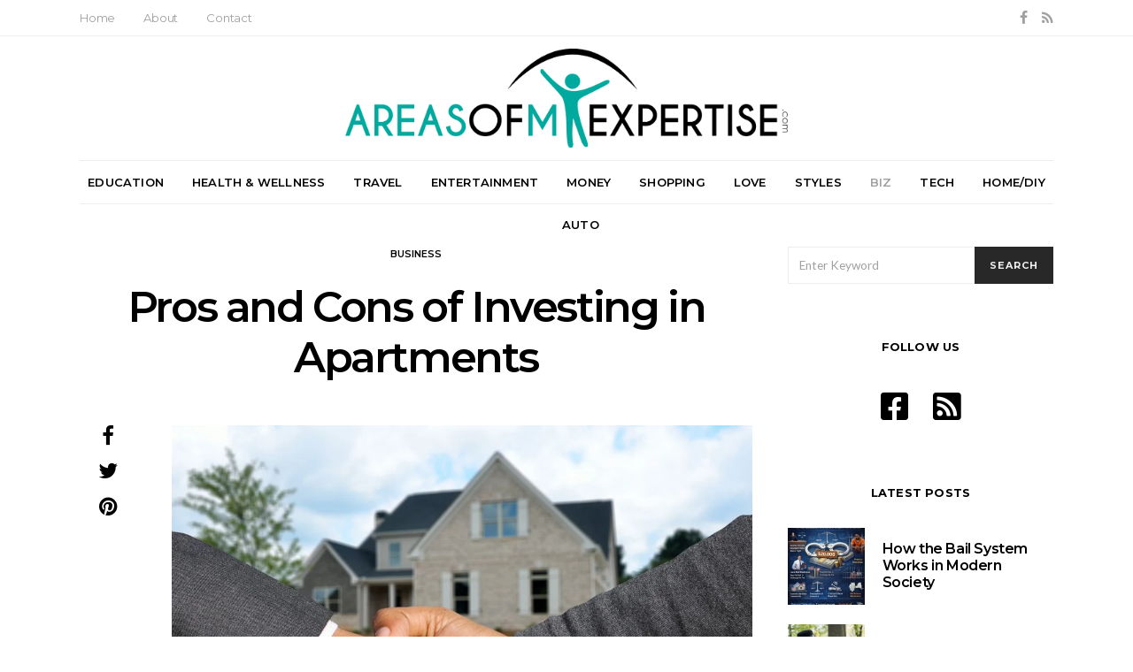

--- FILE ---
content_type: text/css
request_url: https://www.areasofmyexpertise.com/wp-content/themes/authentic/style.css?ver=ac55aaaa766bc840d68d9b05a3df725e
body_size: 18477
content:
@charset "UTF-8";

/*
Theme Name:           Authentic
Theme URI:            http://codesupply.co/themes/authentic
Description:          Wordpress Theme for Blogs & Magazines
Author:               Code Supply Co.
Author URI:           http://codesupply.co
Version:              3.2.0
Tags:                 two-columns, left-sidebar, right-sidebar, custom-colors, editor-style, theme-options, featured-images, custom-menu, post-formats, sticky-post, translation-ready
License:              GNU General Public License version 3.0
License URI:          http://www.gnu.org/licenses/gpl-3.0.html
Text Domain:          authentic
*/

/**
 * Table of Contents
 * ----------------------------------------------------------------------------
 *
 *  1.  Layout
 *  2.  Header
 *  3.  Footer
 *  4.  Navbar
 *  5.  Off-canvas
 *  6.  Typography
 *  7.  Forms
 *  8.  Elements
 *  9.  Media
 *  10. Galleries
 *  11. Comments
 *  12. Search
 *  13. Post Archives
 *  14. Widgets
 *  15. Utilities
 *
*/

/**
 * 1. =Layout
 * ----------------------------------------------------------------------------
 */

@media (min-width: 768px) {
  .container {
    max-width: 100%;
  }
}

@media (min-width: 992px) {
  .layout-sidebar .container {
    padding-left: 20px;
    padding-right: 20px;
  }

  .layout-sidebar .main-content {
    display: -webkit-box;
    display: -ms-flexbox;
    display: flex;
    -ms-flex-wrap: wrap;
    flex-wrap: wrap;
    margin-right: -20px;
    margin-left: -20px;
  }
}

@media (min-width: 992px) and (min-width: 576px) {
  .layout-sidebar .main-content {
    margin-right: -20px;
    margin-left: -20px;
  }
}

@media (min-width: 992px) and (min-width: 768px) {
  .layout-sidebar .main-content {
    margin-right: -20px;
    margin-left: -20px;
  }
}

@media (min-width: 992px) and (min-width: 992px) {
  .layout-sidebar .main-content {
    margin-right: -20px;
    margin-left: -20px;
  }
}

@media (min-width: 992px) and (min-width: 1200px) {
  .layout-sidebar .main-content {
    margin-right: -20px;
    margin-left: -20px;
  }
}

@media (min-width: 992px) {
  .layout-sidebar .content-area {
    position: relative;
    width: 100%;
    min-height: 1px;
    padding-right: 20px;
    padding-left: 20px;
    -webkit-box-flex: 0;
    -ms-flex-positive: 0;
    flex-grow: 0;
    -ms-flex-negative: 0;
    flex-shrink: 0;
    min-width: 0;
  }
}

@media (min-width: 992px) and (min-width: 576px) {
  .layout-sidebar .content-area {
    padding-right: 20px;
    padding-left: 20px;
  }
}

@media (min-width: 992px) and (min-width: 768px) {
  .layout-sidebar .content-area {
    padding-right: 20px;
    padding-left: 20px;
  }
}

@media (min-width: 992px) and (min-width: 992px) {
  .layout-sidebar .content-area {
    padding-right: 20px;
    padding-left: 20px;
  }
}

@media (min-width: 992px) and (min-width: 1200px) {
  .layout-sidebar .content-area {
    padding-right: 20px;
    padding-left: 20px;
  }
}

@media (min-width: 992px) {
  .layout-sidebar-left .content-area {
    -webkit-box-ordinal-group: 2;
    -ms-flex-order: 1;
    order: 1;
  }
}

@media (max-width: 991px) {
  .content-area + .sidebar-area {
    margin-top: 3rem;
    padding-top: 3rem;
    border-top: 1px #eee solid;
  }
}

.main-content {
  margin-top: 3rem;
}

.section-carousel + .site-content > .container:before,
.section-grid + .site-content > .container:before {
  content: '';
  border-top: 1px #eee solid;
  margin-top: 3rem;
  margin-bottom: 3rem;
  display: block;
}

.site-inner > section {
  margin-bottom: 3rem;
}

section.custom-content {
  margin-bottom: 0;
}

section.custom-content > *:last-child {
  margin-bottom: 0;
}

.post-sidebar {
  display: none;
}

@media (min-width: 768px) {
  .post-sidebar-enabled .post-wrap {
    display: -webkit-box;
    display: -ms-flexbox;
    display: flex;
    -ms-flex-wrap: wrap;
    flex-wrap: wrap;
    margin-right: -20px;
    margin-left: -20px;
  }
}

@media (min-width: 768px) and (min-width: 576px) {
  .post-sidebar-enabled .post-wrap {
    margin-right: -20px;
    margin-left: -20px;
  }
}

@media (min-width: 768px) and (min-width: 768px) {
  .post-sidebar-enabled .post-wrap {
    margin-right: -20px;
    margin-left: -20px;
  }
}

@media (min-width: 768px) and (min-width: 992px) {
  .post-sidebar-enabled .post-wrap {
    margin-right: -20px;
    margin-left: -20px;
  }
}

@media (min-width: 768px) and (min-width: 1200px) {
  .post-sidebar-enabled .post-wrap {
    margin-right: -20px;
    margin-left: -20px;
  }
}

@media (min-width: 768px) {
  .post-sidebar-enabled .post-wrap .post-sidebar {
    display: block;
    position: relative;
    width: 100%;
    min-height: 1px;
    padding-right: 20px;
    padding-left: 20px;
    -webkit-box-flex: 0;
    -ms-flex: 0 0 calc(4rem + 40px);
    flex: 0 0 calc(4rem + 40px);
    max-width: calc(4rem + 40px);
  }
}

@media (min-width: 768px) and (min-width: 576px) {
  .post-sidebar-enabled .post-wrap .post-sidebar {
    padding-right: 20px;
    padding-left: 20px;
  }
}

@media (min-width: 768px) and (min-width: 768px) {
  .post-sidebar-enabled .post-wrap .post-sidebar {
    padding-right: 20px;
    padding-left: 20px;
  }
}

@media (min-width: 768px) and (min-width: 992px) {
  .post-sidebar-enabled .post-wrap .post-sidebar {
    padding-right: 20px;
    padding-left: 20px;
  }
}

@media (min-width: 768px) and (min-width: 1200px) {
  .post-sidebar-enabled .post-wrap .post-sidebar {
    padding-right: 20px;
    padding-left: 20px;
  }
}

@media (min-width: 768px) {
  .post-sidebar-enabled .post-wrap .post-main {
    position: relative;
    width: 100%;
    min-height: 1px;
    padding-right: 20px;
    padding-left: 20px;
    -webkit-box-flex: 0;
    -ms-flex: 0 0 calc(100% - 4rem - 40px);
    flex: 0 0 calc(100% - 4rem - 40px);
    max-width: calc(100% - 4rem - 40px);
    min-width: 0;
  }
}

@media (min-width: 768px) and (min-width: 576px) {
  .post-sidebar-enabled .post-wrap .post-main {
    padding-right: 20px;
    padding-left: 20px;
  }
}

@media (min-width: 768px) and (min-width: 768px) {
  .post-sidebar-enabled .post-wrap .post-main {
    padding-right: 20px;
    padding-left: 20px;
  }
}

@media (min-width: 768px) and (min-width: 992px) {
  .post-sidebar-enabled .post-wrap .post-main {
    padding-right: 20px;
    padding-left: 20px;
  }
}

@media (min-width: 768px) and (min-width: 1200px) {
  .post-sidebar-enabled .post-wrap .post-main {
    padding-right: 20px;
    padding-left: 20px;
  }
}

@media (min-width: 992px) {
  .post-sidebar-enabled.layout-sidebar-left .post-sidebar {
    -webkit-box-ordinal-group: 2;
    -ms-flex-order: 1;
    order: 1;
  }
}

@media (min-width: 992px) {
  .sidebar-area {
    position: relative;
    width: 100%;
    min-height: 1px;
    padding-right: 20px;
    padding-left: 20px;
    -webkit-box-flex: 0;
    -ms-flex-positive: 0;
    flex-grow: 0;
    -ms-flex-negative: 0;
    flex-shrink: 0;
    min-width: 0;
  }
}

@media (min-width: 992px) and (min-width: 576px) {
  .sidebar-area {
    padding-right: 20px;
    padding-left: 20px;
  }
}

@media (min-width: 992px) and (min-width: 768px) {
  .sidebar-area {
    padding-right: 20px;
    padding-left: 20px;
  }
}

@media (min-width: 992px) and (min-width: 992px) {
  .sidebar-area {
    padding-right: 20px;
    padding-left: 20px;
  }
}

@media (min-width: 992px) and (min-width: 1200px) {
  .sidebar-area {
    padding-right: 20px;
    padding-left: 20px;
  }
}

@media (max-width: 991px) {
  .sidebar-area .sidebar {
    display: -webkit-box;
    display: -ms-flexbox;
    display: flex;
    -ms-flex-wrap: wrap;
    flex-wrap: wrap;
    margin-right: -15px;
    margin-left: -15px;
  }
}

@media (max-width: 991px) and (min-width: 576px) {
  .sidebar-area .sidebar {
    margin-right: -15px;
    margin-left: -15px;
  }
}

@media (max-width: 991px) and (min-width: 768px) {
  .sidebar-area .sidebar {
    margin-right: -15px;
    margin-left: -15px;
  }
}

@media (max-width: 991px) and (min-width: 992px) {
  .sidebar-area .sidebar {
    margin-right: -15px;
    margin-left: -15px;
  }
}

@media (max-width: 991px) and (min-width: 1200px) {
  .sidebar-area .sidebar {
    margin-right: -15px;
    margin-left: -15px;
  }
}

@media (max-width: 991px) {
  .sidebar-area .sidebar .widget {
    position: relative;
    width: 100%;
    min-height: 1px;
    padding-right: 15px;
    padding-left: 15px;
    -webkit-box-flex: 0;
    -ms-flex: 0 0 50%;
    flex: 0 0 50%;
    max-width: 50%;
    display: inline-block;
    vertical-align: top;
    float: none;
  }
}

@media (max-width: 991px) and (min-width: 576px) {
  .sidebar-area .sidebar .widget {
    padding-right: 15px;
    padding-left: 15px;
  }
}

@media (max-width: 991px) and (min-width: 768px) {
  .sidebar-area .sidebar .widget {
    padding-right: 15px;
    padding-left: 15px;
  }
}

@media (max-width: 991px) and (min-width: 992px) {
  .sidebar-area .sidebar .widget {
    padding-right: 15px;
    padding-left: 15px;
  }
}

@media (max-width: 991px) and (min-width: 1200px) {
  .sidebar-area .sidebar .widget {
    padding-right: 15px;
    padding-left: 15px;
  }
}

@media (max-width: 767px) {
  .sidebar-area .sidebar .widget {
    -webkit-box-flex: 0;
    -ms-flex: 0 0 100%;
    flex: 0 0 100%;
    max-width: 100%;
  }
}

.sticky-sidebar-enabled .sticky-element {
  -webkit-transition: .2s ease all;
  transition: .2s ease all;
}

@media (min-width: 992px) {
  .sticky-sidebar-enabled .sidebar-area {
    display: -webkit-box;
    display: -ms-flexbox;
    display: flex;
    -webkit-box-orient: vertical;
    -webkit-box-direction: normal;
    -ms-flex-direction: column;
    flex-direction: column;
  }

  .sticky-sidebar-enabled .sidebar-area > .sidebar {
    display: -webkit-box;
    display: -ms-flexbox;
    display: flex;
    -webkit-box-orient: vertical;
    -webkit-box-direction: normal;
    -ms-flex-direction: column;
    flex-direction: column;
    -webkit-box-flex: 1;
    -ms-flex: 1;
    flex: 1;
  }

  .sticky-sidebar-enabled .sidebar-area > .sidebar > .widget {
    -webkit-box-flex: 0;
    -ms-flex: 0;
    flex: 0;
  }

  .sticky-sidebar-enabled .sidebar-area > .sidebar > .widget-sticky {
    -webkit-box-flex: 1;
    -ms-flex: 1;
    flex: 1;
  }

  .sticky-sidebar-enabled .sticky-element {
    position: -webkit-sticky;
    position: sticky;
    top: 2rem;
  }
}

@media (min-width: 768px) {
  .sticky-sidebar-enabled .post-sidebar .sticky-element {
    position: -webkit-sticky;
    position: sticky;
    top: 2rem;
  }
}

/**
 * 2. =Header
 * ----------------------------------------------------------------------------
 */

.site-header {
  margin-bottom: 3rem;
}

.page-header-large .site-header, .page-header-wide .site-header {
  margin-bottom: 0;
}

.header .container, .header .container-fluid {
  display: -webkit-box;
  display: -ms-flexbox;
  display: flex;
}

.header .site-description {
  margin-bottom: 0;
  margin-top: 1rem;
}

.header-col {
  display: -webkit-box;
  display: -ms-flexbox;
  display: flex;
  -webkit-box-pack: center;
  -ms-flex-pack: center;
  justify-content: center;
  -webkit-box-align: center;
  -ms-flex-align: center;
  align-items: center;
  -webkit-box-orient: vertical;
  -webkit-box-direction: normal;
  -ms-flex-direction: column;
  flex-direction: column;
}

.header-left .container, .header-left .container-fluid {
  -webkit-box-pack: justify;
  -ms-flex-pack: justify;
  justify-content: space-between;
}

.header-left .header-col:first-child > div {
  line-height: 1;
}

.header-center .header-col {
  -webkit-box-flex: 1;
  -ms-flex: 1;
  flex: 1;
}

.header-center .header-col:first-child > div {
  margin-right: auto;
}

.header-center .header-col:nth-child(2) > div {
  display: -webkit-box;
  display: -ms-flexbox;
  display: flex;
  -webkit-box-align: center;
  -ms-flex-align: center;
  align-items: center;
  -webkit-box-pack: center;
  -ms-flex-pack: center;
  justify-content: center;
  -webkit-box-orient: vertical;
  -webkit-box-direction: normal;
  -ms-flex-direction: column;
  flex-direction: column;
  line-height: 1;
}

.header-center .header-col:last-child > div {
  margin-left: auto;
}

.header-logo .header-col {
  margin-left: auto;
  margin-right: auto;
}

.header-logo .header-col > div {
  display: -webkit-box;
  display: -ms-flexbox;
  display: flex;
  -webkit-box-align: center;
  -ms-flex-align: center;
  align-items: center;
  -webkit-box-pack: center;
  -ms-flex-pack: center;
  justify-content: center;
  -webkit-box-orient: vertical;
  -webkit-box-direction: normal;
  -ms-flex-direction: column;
  flex-direction: column;
}

.header-logo .logo-image {
  max-width: none;
}

.header-enabled.page-header-large .site-header {
  position: relative;
  z-index: 2;
  background: transparent;
}

.header-enabled.page-header-large .site-header .header-col a {
  color: rgba(255, 255, 255, .75);
}

.header-enabled.page-header-large .site-header .header-col a:focus,
.header-enabled.page-header-large .site-header .header-col a:hover {
  color: white;
}

.header-enabled.page-header-large .site-header .header-col .btn {
  color: white;
}

.header-enabled.page-header-large .site-header .header-col .site-title,
.header-enabled.page-header-large .site-header .header-col .navbar-toggle {
  color: white;
}

.header-enabled.page-header-large .site-header .header-col .site-title:focus,
.header-enabled.page-header-large .site-header .header-col .site-title:hover,
.header-enabled.page-header-large .site-header .header-col .navbar-toggle:focus,
.header-enabled.page-header-large .site-header .header-col .navbar-toggle:hover {
  color: rgba(255, 255, 255, .75);
}

.header-enabled.page-header-large .site-header .header-col .site-description {
  color: rgba(255, 255, 255, .75);
}

/**
 * 3. =Footer
 * ----------------------------------------------------------------------------
 */

.site-footer {
  margin-top: 4rem;
}

.footer-section > .container > * {
  padding-top: 3rem;
  padding-bottom: 3rem;
}

.footer-section + .footer-section > .container > * {
  border-top: 1px #eee solid;
}

@media (max-width: 991px) {
  .footer-sidebars .sidebar-footer + .sidebar-footer {
    margin-top: 3rem;
  }
}

@media (min-width: 992px) {
  .footer-sidebars {
    display: -webkit-box;
    display: -ms-flexbox;
    display: flex;
    -ms-flex-wrap: wrap;
    flex-wrap: wrap;
    margin-right: -15px;
    margin-left: -15px;
  }
}

@media (min-width: 992px) and (min-width: 576px) {
  .footer-sidebars {
    margin-right: -15px;
    margin-left: -15px;
  }
}

@media (min-width: 992px) and (min-width: 768px) {
  .footer-sidebars {
    margin-right: -15px;
    margin-left: -15px;
  }
}

@media (min-width: 992px) and (min-width: 992px) {
  .footer-sidebars {
    margin-right: -15px;
    margin-left: -15px;
  }
}

@media (min-width: 992px) and (min-width: 1200px) {
  .footer-sidebars {
    margin-right: -15px;
    margin-left: -15px;
  }
}

@media (min-width: 992px) {
  .footer-sidebars .sidebar-footer {
    position: relative;
    width: 100%;
    min-height: 1px;
    padding-right: 15px;
    padding-left: 15px;
    -webkit-box-flex: 0;
    -ms-flex: 0 0 33.3333333333%;
    flex: 0 0 33.3333333333%;
    max-width: 33.3333333333%;
  }
}

@media (min-width: 992px) and (min-width: 576px) {
  .footer-sidebars .sidebar-footer {
    padding-right: 15px;
    padding-left: 15px;
  }
}

@media (min-width: 992px) and (min-width: 768px) {
  .footer-sidebars .sidebar-footer {
    padding-right: 15px;
    padding-left: 15px;
  }
}

@media (min-width: 992px) and (min-width: 992px) {
  .footer-sidebars .sidebar-footer {
    padding-right: 15px;
    padding-left: 15px;
  }
}

@media (min-width: 992px) and (min-width: 1200px) {
  .footer-sidebars .sidebar-footer {
    padding-right: 15px;
    padding-left: 15px;
  }
}

@media (min-width: 1200px) {
  .footer-sidebars .sidebar-footer {
    padding-left: 30px;
    padding-right: 30px;
  }
}

@media (max-width: 991px) {
  .sidebar-footer + .sidebar-footer:last-child .widget {
    padding-top: 3rem;
    margin-top: 3rem;
    border-top-width: 1px;
    border-top-style: solid;
  }
}

.footer-subscribe {
  text-align: center;
}

@media (min-width: 768px) {
  .footer-subscribe .subscribe-container {
    -webkit-box-flex: 0;
    -ms-flex: 0 0 66.6666666667%;
    flex: 0 0 66.6666666667%;
    max-width: 66.6666666667%;
    padding: 0;
    margin: 0 auto;
  }
}

@media (min-width: 992px) {
  .footer-subscribe .subscribe-container {
    -webkit-box-flex: 0;
    -ms-flex: 0 0 50%;
    flex: 0 0 50%;
    max-width: 50%;
  }
}

.footer-subscribe .bmc-wrap {
  padding: 0;
}

.site-footer .site-logo, .site-footer .site-title {
  display: inline-block;
  margin-bottom: 1rem;
}

.footer-copyright {
  line-height: 1;
}

.navbar-footer {
  margin-bottom: 1rem;
}

@media (min-width: 768px) {
  .site-logo + .navbar-footer, .site-title + .navbar-footer {
    float: right;
  }
}

.scroll-to-top {
  position: fixed;
  bottom: 2rem;
  right: 2rem;
  display: inline-block;
  -webkit-transition: all .2s ease;
  transition: all .2s ease;
  opacity: 0;
}

.scroll-to-top:after {
  content: '\e903';
  font-family: 'Icons';
  line-height: 1;
  display: block;
  color: white;
  background: rgba(44, 47, 48, .5);
  padding: .75rem;
  -webkit-transition: all .2s ease;
  transition: all .2s ease;
}

.scroll-to-top:hover:after {
  background: rgba(44, 47, 48, .8);
}

/**
 * 4. =Navbar
 * ----------------------------------------------------------------------------
 */

.navbar-primary {
  position: relative;
  z-index: 999;
}

@media (max-width: 575px) {
  .navbar-primary .container {
    padding-left: 0;
    padding-right: 0;
  }

  .navbar-primary .container .navbar {
    padding-left: 15px;
    padding-right: 15px;
  }
}

.navbar-primary .container-fluid {
  padding-left: 0;
  padding-right: 0;
  width: 100%;
}

.navbar-primary .container-fluid .navbar {
  padding-left: 15px;
  padding-right: 15px;
}

body .navbar-stuck {
  position: fixed;
  top: 0;
  left: 0;
  width: 100%;
  max-width: 100%;
  -webkit-backface-visibility: hidden;
  -webkit-transform: translate3d(0, -100%, 0);
  transform: translate3d(0, -100%, 0);
}

body .navbar-stuck .logo-overlay {
  display: none;
}

body .navbar-visible {
  -webkit-transform: translate3d(0, 0, 0);
  transform: translate3d(0, 0, 0);
  -webkit-transition: .2s ease all;
  transition: .2s ease all;
}

@media screen and (min-width: 601px) {
  body.admin-bar .navbar-stuck {
    top: 46px;
  }
}

@media screen and (min-width: 783px) {
  body.admin-bar .navbar-stuck {
    top: 32px;
  }
}

.navbar-primary .navbar {
  position: relative;
  margin: 0 auto;
  display: -webkit-box;
  display: -ms-flexbox;
  display: flex;
  -webkit-box-align: center;
  -ms-flex-align: center;
  align-items: center;
  -webkit-box-pack: justify;
  -ms-flex-pack: justify;
  justify-content: space-between;
}

.navbar-primary .navbar .navbar-nav {
  display: none;
}

.navbar-primary .navbar .navbar-search, .navbar-primary .navbar .navbar-brand {
  padding: .5rem 0;
}

@media (min-width: 992px) {
  .navbar-primary .navbar .navbar-nav {
    display: -webkit-box;
    display: -ms-flexbox;
    display: flex;
  }
}

@media (min-width: 992px) {
  .header-enabled .navbar-primary:not(.navbar-stuck) .navbar-brand {
    display: none;
  }
}

.header-disabled .navbar-primary .navbar-brand {
  display: block;
}

.header-disabled .navbar-primary.toggle-disabled .navbar-brand {
  margin-left: 0;
}

.navbar-toggle {
  padding: 0;
  background: transparent;
  border: none;
  font-size: 24px;
  line-height: 1;
  cursor: pointer;
}

.navbar-primary .navbar-toggle {
  margin-right: 1rem;
}

@media (min-width: 992px) {
  .toggle-disabled .navbar-toggle {
    display: none;
  }
}

.navbar-search {
  font-size: 18px;
}

.navbar-primary .navbar-search {
  margin-left: 1rem;
}

@media (min-width: 992px) {
  .search-disabled .navbar-search {
    display: none;
  }
}

.navbar-brand {
  margin-left: 1rem;
  margin-right: 2rem;
}

.navbar-brand:focus, .navbar-brand:hover {
  text-decoration: none;
}

.navbar-primary .nav-social {
  margin-left: auto;
}

.navbar-primary .nav + .nav-social {
  margin-left: 0;
}

.navbar-nav {
  height: 100%;
}

.navbar-nav li {
  position: relative;
  display: inline-block;
}

.navbar-nav li a {
  display: block;
}

.navbar-nav > li {
  height: 100%;
}

.navbar-nav > li > a {
  height: 100%;
  display: -webkit-box;
  display: -ms-flexbox;
  display: flex;
  -webkit-box-align: center;
  -ms-flex-align: center;
  align-items: center;
}

.navbar-nav > li + li {
  margin-left: 2rem;
}

.navbar-nav > li.menu-item-has-children > .sub-menu {
  left: 0;
  top: 100%;
  display: none;
}

.navbar-nav > li.menu-item-has-children:hover > .sub-menu {
  display: block;
}

.navbar-nav > li.menu-item-has-children > a:after {
  content: '\e904' !important;
}

.navbar-nav .menu-item-has-children > a {
  display: -webkit-box;
  display: -ms-flexbox;
  display: flex;
  -webkit-box-pack: justify;
  -ms-flex-pack: justify;
  justify-content: space-between;
  -webkit-box-align: center;
  -ms-flex-align: center;
  align-items: center;
  -ms-flex-wrap: nowrap;
  flex-wrap: nowrap;
}

.navbar-nav .menu-item-has-children > a:after {
  font-family: 'Icons';
  content: '\e906';
  font-size: 12px;
  margin-left: .5rem;
}

.navbar-nav .sub-menu {
  margin: 0;
  list-style: none;
  display: block;
  position: absolute;
  text-align: left;
  padding: 1rem 0;
}

.navbar-nav .sub-menu li {
  padding: 0 1rem;
}

.navbar-nav .sub-menu a {
  padding: .5rem 1rem;
  min-width: 200px;
}

.navbar-nav .sub-menu a:focus, .navbar-nav .sub-menu a:hover {
  padding-left: 1.5rem;
}

.navbar-nav .sub-menu.submenu-visible {
  display: block;
}

.navbar-nav .sub-menu .sub-menu {
  -webkit-transition: all .2s ease;
  transition: all .2s ease;
  left: 100%;
  top: -1rem;
  visibility: hidden;
  opacity: 0;
  -webkit-transform: translate3d(-0.5rem, 0, 0);
  transform: translate3d(-0.5rem, 0, 0);
}

.navbar-nav .sub-menu li:hover > .sub-menu {
  visibility: visible;
  opacity: 1;
  -webkit-transform: translate3d(0, 0, 0);
  transform: translate3d(0, 0, 0);
}

.navbar-nav .menu-item-expanded > a:after {
  content: '\e907' !important;
}

/**
 * Single Level Menu
 *
 * Removes caret from single level menus.
 */

.navbar-lonely li.menu-item-has-children > a:after {
  display: none;
}

/**
 * Mega Menu
 */

.navbar-nav > li.mega-menu {
  position: inherit;
}

.navbar-nav > li.mega-menu:hover > .sub-menu {
  display: -webkit-box;
  display: -ms-flexbox;
  display: flex;
}

.navbar-nav > li.mega-menu.menu-center > .sub-menu {
  -webkit-box-pack: center;
  -ms-flex-pack: center;
  justify-content: center;
}

.navbar-nav > li.mega-menu.menu-justify > .sub-menu {
  -webkit-box-pack: justify;
  -ms-flex-pack: justify;
  justify-content: space-between;
}

.navbar-nav > li.mega-menu.menu-equal > .sub-menu > li {
  max-width: none;
  -webkit-box-flex: 1;
  -ms-flex: 1;
  flex: 1;
}

.navbar-nav > li.mega-menu.hide-titles > .sub-menu > li > a {
  display: none;
}

.navbar-nav > li.mega-menu > .sub-menu {
  left: 0;
  right: 0;
  padding: 1rem 2rem 1rem;
  -webkit-box-pack: start;
  -ms-flex-pack: start;
  justify-content: flex-start;
}

.navbar-nav > li.mega-menu > .sub-menu > li {
  max-width: 200px;
}

.navbar-nav > li.mega-menu > .sub-menu > li > a {
  background: transparent;
}

.navbar-nav > li.mega-menu > .sub-menu > li > a:hover {
  padding-left: 1rem;
}

.navbar-nav > li.mega-menu > .sub-menu .menu-item-has-children + .menu-item-has-children {
  margin-left: 2rem;
}

.navbar-nav > li.mega-menu > .sub-menu .menu-item-has-children + .menu-item-has-children > a {
  border-top: none;
}

.navbar-nav > li.mega-menu > .sub-menu li,
.navbar-nav > li.mega-menu > .sub-menu a {
  display: block;
}

.navbar-nav > li.mega-menu > .sub-menu li {
  padding: 0;
}

.navbar-nav > li.mega-menu > .sub-menu .menu-item-has-children > a:after {
  display: none;
}

.navbar-nav > li.mega-menu > .sub-menu .sub-menu {
  padding: 0;
  border: none;
  position: relative;
  visibility: visible;
  opacity: 1;
  -webkit-transform: translate3d(0, 0, 0);
  transform: translate3d(0, 0, 0);
  left: 0;
  top: 0;
}

/**
 * Top Bar
 */

.topbar .navbar {
  display: -webkit-box;
  display: -ms-flexbox;
  display: flex;
  -webkit-box-align: center;
  -ms-flex-align: center;
  align-items: center;
  -webkit-box-pack: justify;
  -ms-flex-pack: justify;
  justify-content: space-between;
}

/**
 * Large Page Header
 */

.page-header-large .navbar-primary:not(.navbar-stuck) {
  background: transparent;
}

.page-header-large .navbar-primary:not(.navbar-stuck) .logo-image:not(.logo-overlay) {
  display: none;
}

.page-header-large .navbar-primary:not(.navbar-stuck) .navbar-toggle,
.page-header-large .navbar-primary:not(.navbar-stuck) .navbar-search {
  color: white;
}

.page-header-large .navbar-primary:not(.navbar-stuck) .navbar {
  border-bottom-color: rgba(255, 255, 255, .2);
}

.page-header-large .navbar-primary:not(.navbar-stuck) .nav > li > a,
.page-header-large .navbar-primary:not(.navbar-stuck) .site-title {
  color: white;
}

.page-header-large .navbar-primary:not(.navbar-stuck) .nav > li > a:focus,
.page-header-large .navbar-primary:not(.navbar-stuck) .nav > li > a:hover,
.page-header-large .navbar-primary:not(.navbar-stuck) .site-title:focus,
.page-header-large .navbar-primary:not(.navbar-stuck) .site-title:hover {
  color: #eee;
}

.page-header-large.header-enabled .navbar-primary:not(.navbar-stuck) .navbar {
  border-top-color: rgba(255, 255, 255, .2);
}

.page-header-large .topbar {
  position: relative;
  border-bottom: 1px rgba(255, 255, 255, .2) solid;
  background: transparent;
  z-index: 2;
}

.page-header-large .topbar a, .page-header-large .topbar .nav > li > a {
  color: rgba(255, 255, 255, .75);
}

.page-header-large .topbar a:focus, .page-header-large .topbar a:hover,
.page-header-large .topbar .nav > li > a:focus,
.page-header-large .topbar .nav > li > a:hover {
  color: white;
}

.page-header-large .topbar .navbar-nav > li.current-menu-item > a {
  color: white;
}

/**
 * Navbar Position
 */

.navbar-col {
  display: -webkit-box;
  display: -ms-flexbox;
  display: flex;
  -webkit-box-orient: vertical;
  -webkit-box-direction: normal;
  -ms-flex-direction: column;
  flex-direction: column;
  -webkit-box-align: center;
  -ms-flex-align: center;
  align-items: center;
  -webkit-box-pack: center;
  -ms-flex-pack: center;
  justify-content: center;
  -webkit-box-flex: 1;
  -ms-flex-positive: 1;
  flex-grow: 1;
}

.navbar-col > div {
  display: -webkit-box;
  display: -ms-flexbox;
  display: flex;
  -ms-flex-wrap: nowrap;
  flex-wrap: nowrap;
  -webkit-box-align: center;
  -ms-flex-align: center;
  align-items: center;
}

.navbar-col:first-child > div {
  margin-right: auto;
}

.navbar-col:last-child > div {
  margin-left: auto;
}

@media (min-width: 992px) {
  .navbar-primary {
    display: -webkit-box;
    display: -ms-flexbox;
    display: flex;
  }

  .navbar-primary.navbar-center .navbar-col,
  .navbar-primary.navbar-center .navbar-nav {
    -webkit-box-flex: 1;
    -ms-flex-positive: 1;
    flex-grow: 1;
  }

  .navbar-primary.navbar-left .navbar-col,
  .navbar-primary.navbar-right .navbar-col {
    -webkit-box-flex: 0;
    -ms-flex-positive: 0;
    flex-grow: 0;
  }

  .navbar-primary.navbar-left .navbar-nav,
  .navbar-primary.navbar-right .navbar-nav {
    -webkit-box-flex: 1;
    -ms-flex-positive: 1;
    flex-grow: 1;
  }

  .navbar-right .navbar-nav {
    -webkit-box-pack: end;
    -ms-flex-pack: end;
    justify-content: flex-end;
  }

  .navbar-center .navbar-nav {
    -webkit-box-pack: center;
    -ms-flex-pack: center;
    justify-content: center;
  }

  .topbar .col-left, .topbar .col-right {
    display: -webkit-box;
    display: -ms-flexbox;
    display: flex;
    -webkit-box-flex: 1;
    -ms-flex-positive: 1;
    flex-grow: 1;
  }

  .topbar .col-left {
    -webkit-box-pack: start;
    -ms-flex-pack: start;
    justify-content: flex-start;
  }

  .topbar .col-right {
    -webkit-box-pack: end;
    -ms-flex-pack: end;
    justify-content: flex-end;
  }
}

@media (max-width: 991px) {
  .navbar-primary .navbar-col:first-child {
    -webkit-box-flex: 1;
    -ms-flex-positive: 1;
    flex-grow: 1;
    -webkit-box-pack: center;
    -ms-flex-pack: center;
    justify-content: center;
  }

  .navbar-primary .navbar-col:first-child > div {
    width: 100%;
  }

  .navbar-primary .navbar-toggle, .navbar-primary .navbar-brand {
    margin-right: auto;
    margin-left: 0;
  }

  .navbar-primary .navbar-brand {
    margin-left: 1rem;
  }

  .navbar-primary .nav-social {
    display: none;
  }

  .navbar-primary .navbar-col:last-child {
    -webkit-box-flex: 0;
    -ms-flex-positive: 0;
    flex-grow: 0;
  }
}

/**
 * 5. =Off-canvas
 * ----------------------------------------------------------------------------
 */

body {
  overflow-x: hidden;
}

.offcanvas {
  position: fixed;
  width: 320px;
  top: 0;
  left: 0;
  bottom: 0;
  z-index: 9998;
  background: white;
  overflow: auto;
  visibility: hidden;
  -webkit-overflow-scrolling: touch;
  /* enables momentum scrolling in iOS overflow elements */
  -webkit-transform: translate3d(-320px, 0, 0);
  transform: translate3d(-320px, 0, 0);
}

.offcanvas-open {
  overflow: hidden;
}

.offcanvas-open .site-inner, .offcanvas-open .offcanvas-push {
  -webkit-transform: translate3d(320px, 0, 0) !important;
  transform: translate3d(320px, 0, 0) !important;
}

.offcanvas-open .offcanvas {
  -webkit-transform: translate3d(0, 0, 0) !important;
  transform: translate3d(0, 0, 0) !important;
}

.offcanvas-header {
  position: fixed;
  left: 0;
  top: 0;
  z-index: 99999;
  width: 320px;
  -webkit-transition: all .4s ease;
  transition: all .4s ease;
  -webkit-transform: translate3d(-320px, 0, 0);
  transform: translate3d(-320px, 0, 0);
}

.offcanvas-header .navbar-toggle {
  float: right;
  margin-right: 0;
  margin-left: 1rem;
  -webkit-transition: opacity .2s ease;
  transition: opacity .2s ease;
  opacity: 0;
}

.offcanvas-open .offcanvas-header .navbar-toggle {
  opacity: 1;
}

.offcanvas-header .navbar-brand {
  margin-left: 15px;
}

.offcanvas-header .navbar-toggle {
  margin-right: 15px;
}

@media screen and (min-width: 601px) {
  .admin-bar .offcanvas-header {
    top: 46px;
  }
}

@media screen and (min-width: 783px) {
  .admin-bar .offcanvas-header {
    top: 32px;
  }
}

.offcanvas-open .offcanvas-header {
  -webkit-transform: translate3d(0, 0, 0) !important;
  transform: translate3d(0, 0, 0) !important;
}

.site-inner, .offcanvas, .offcanvas-push {
  -webkit-transition: all .4s ease;
  transition: all .4s ease;
}

.site-overlay {
  display: none;
}

.offcanvas-open .site-overlay {
  display: block;
  position: fixed;
  top: 0;
  right: 0;
  bottom: 0;
  left: 0;
  z-index: 9997;
  background-color: rgba(0, 0, 0, .15);
  -webkit-animation: fade .5s;
  animation: fade .5s;
}

@keyframes fade {
  0% {
    opacity: 0;
  }

  100% {
    opacity: 1;
  }
}

@-webkit-keyframes fade {
  0% {
    opacity: 0;
  }

  100% {
    opacity: 1;
  }
}

.navbar-offcanvas {
  display: -webkit-box;
  display: -ms-flexbox;
  display: flex;
  -webkit-box-align: center;
  -ms-flex-align: center;
  align-items: center;
  -webkit-box-pack: justify;
  -ms-flex-pack: justify;
  justify-content: space-between;
}

.navbar-offcanvas.navbar-border {
  border-top: none;
}

.sidebar-offcanvas {
  padding: 2rem;
}

/**
 * 6. =Typography
 * ----------------------------------------------------------------------------
 */

a {
  -webkit-transition: all .2s ease;
  transition: all .2s ease;
}

h1 a, h2 a, h3 a, h4 a, h5 a, h6 a {
  color: #2c2f30;
}

@media (max-width: 767px) {
  html {
    font-size: 14px;
  }
}

blockquote {
  font-size: 1.25rem;
  font-weight: 400;
  margin-top: 3rem;
  margin-bottom: 3rem;
  text-align: center;
}

blockquote:before {
  content: '\e009';
  font-family: 'Icons';
  display: block;
  margin-bottom: 1rem;
}

blockquote cite {
  font-style: normal;
  display: block;
  margin-top: 1rem;
  font-weight: normal;
  font-size: 1rem;
  letter-spacing: 0;
}

blockquote > p:last-child {
  margin-bottom: 0;
}

mark, .mark {
  font-size: .75rem;
  text-transform: uppercase;
  padding: .25rem .5rem;
}

legend {
  font-size: 1rem;
}

/**
 * 7. =Forms
 * ----------------------------------------------------------------------------
 */

input[type=search], input[type=text], input[type=number], input[type=email],
input[type=tel], input[type=password], optgroup, select, textarea {
  font-size: .85rem !important;
  border: 1px transparent solid;
  padding: .5rem .75rem;
}

.select2-container--default .select2-selection--single {
  border: 1px solid transparent;
  border-radius: 0;
  font-size: .85rem !important;
}

.select2-dropdown {
  border-radius: 0;
  font-size: .85rem !important;
}

.btn {
  border-color: transparent;
  text-decoration: none !important;
  cursor: pointer;
}

.btn:focus, .btn:hover {
  border-color: transparent;
}

.input-group-btn .btn {
  border-radius: 0;
}

.btn-effect {
  overflow: hidden;
  display: inline-block;
  position: relative;
}

.btn-effect span {
  display: block;
  -webkit-transition: all .2s ease;
  transition: all .2s ease;
}

.btn-effect span:first-child {
  -webkit-transform: translate(0);
  transform: translate(0);
}

.btn-effect span:last-child {
  -webkit-transform: translateY(200%) translateX(-50%);
  transform: translateY(200%) translateX(-50%);
  position: absolute;
  left: 50%;
}

.btn-effect:hover span:first-child {
  -webkit-transform: translateY(-200%);
  transform: translateY(-200%);
}

.btn-effect:hover span:last-child {
  -webkit-transform: translateY(-100%) translateX(-50%);
  transform: translateY(-100%) translateX(-50%);
}

.btn-effect .icon {
  font-size: 1rem;
  display: inline-block;
  vertical-align: middle;
}

select {
  max-width: 100%;
  padding: .25rem .75rem;
}

.input-group-btn .btn {
  line-height: 1.5rem;
}

.nav {
  -ms-flex-wrap: wrap;
  flex-wrap: wrap;
}

/**
 * 8. =Elements
 * ----------------------------------------------------------------------------
 */

/**
 * Overlay
 * ----------------------------------------------------------------------------
 */

.overlay {
  position: relative;
  background-size: cover;
  background-position: center center;
  display: -webkit-box;
  display: -ms-flexbox;
  display: flex;
  -webkit-box-orient: vertical;
  -webkit-box-direction: normal;
  -ms-flex-direction: column;
  flex-direction: column;
  -webkit-box-align: center;
  -ms-flex-align: center;
  align-items: center;
  -webkit-box-pack: center;
  -ms-flex-pack: center;
  justify-content: center;
  color: rgba(255, 255, 255, .85);
  overflow: hidden;
}

.overlay > div {
  padding: 2rem;
  max-width: 100%;
  position: relative;
  text-align: center;
}

.overlay > div:first-child > * {
  max-width: 100%;
}

.overlay > div > *:last-child {
  margin-bottom: 0;
}

.overlay .entry-header {
  max-width: 100%;
}

.overlay h1, .overlay h2, .overlay h3, .overlay h4, .overlay h5, .overlay h6 {
  color: white !important;
}

.overlay a {
  position: relative;
  display: inline-block;
  z-index: 2;
  color: white !important;
}

.overlay a:focus, .overlay a:hover {
  color: #eee !important;
}

.overlay .post-meta, .overlay .post-count, .overlay .product-count {
  color: rgba(255, 255, 255, .75);
}

.overlay .post-meta a, .overlay .post-count a, .overlay .product-count a {
  color: #eee !important;
}

.overlay .post-meta a:focus, .overlay .post-meta a:hover,
.overlay .post-count a:focus, .overlay .post-count a:hover,
.overlay .product-count a:focus, .overlay .product-count a:hover {
  color: white !important;
}

.overlay .post-excerpt {
  color: white !important;
}

.overlay .btn-link, .overlay .title-share {
  color: rgba(255, 255, 255, .75);
}

.overlay > a {
  position: absolute;
  left: 0;
  right: 0;
  top: 0;
  bottom: 0;
  display: block;
  z-index: 1;
}

.overlay:before {
  position: absolute;
  left: 0;
  right: 0;
  top: 0;
  bottom: 0;
  content: '';
  -webkit-transition: all .2s ease;
  transition: all .2s ease;
}

.overlay-static:before {
  display: none;
}

.overlay-static > div {
  position: absolute;
  top: 0;
  left: 0;
  right: 0;
  bottom: 0;
  display: -webkit-box;
  display: -ms-flexbox;
  display: flex;
  -webkit-box-orient: vertical;
  -webkit-box-direction: normal;
  -ms-flex-direction: column;
  flex-direction: column;
  -webkit-box-align: center;
  -ms-flex-align: center;
  align-items: center;
  -webkit-box-pack: center;
  -ms-flex-pack: center;
  justify-content: center;
  padding: 2rem;
}

.overlay-static > div > * {
  position: relative;
}

.overlay-static > div:before {
  -webkit-transition: .2s ease all;
  transition: .2s ease all;
  content: '';
  position: absolute;
  left: 0;
  right: 0;
  top: 0;
  bottom: 0;
}

.overlay-static.overlay-zoom {
  overflow: hidden;
}

.overlay-static.overlay-zoom img {
  -webkit-transition: .2s ease all;
  transition: .2s ease all;
}

.overlay-static.overlay-zoom:hover img {
  -webkit-transform: scale(1.05);
  transform: scale(1.05);
}

.ratio:before {
  width: 100%;
  content: '';
  display: block;
  position: static;
  left: auto;
  right: auto;
  top: auto;
  bottom: auto;
  -webkit-box-sizing: border-box;
  box-sizing: border-box;
}

.ratio > div {
  position: absolute;
  top: 0;
  left: 0;
  right: 0;
  bottom: 0;
  display: -webkit-box;
  display: -ms-flexbox;
  display: flex;
  -webkit-box-orient: vertical;
  -webkit-box-direction: normal;
  -ms-flex-direction: column;
  flex-direction: column;
  -webkit-box-align: center;
  -ms-flex-align: center;
  align-items: center;
  -webkit-box-pack: center;
  -ms-flex-pack: center;
  justify-content: center;
  padding: 2rem;
}

.ratio-vertical {
  max-width: 530px;
  margin-left: auto;
  margin-right: auto;
}

.ratio-vertical:before {
  padding-bottom: 133.3333%;
  min-height: 400px;
}

.ratio-horizontal:before {
  padding-bottom: 56.25%;
  min-height: 400px;
}

/**
 * Page Headers
 * ----------------------------------------------------------------------------
 */

.page-header {
  text-align: center;
  margin-bottom: 3rem;
}

.page-header .post-meta {
  margin-top: 1.5rem;
}

.page-header .post-count, .page-header .sub-title {
  margin-bottom: 1.5rem;
}

.page-header > *:last-child {
  margin-bottom: 0;
}

.page-header-simple .page-header {
  margin-bottom: 3rem;
}

.page-header-large .page-header > div, .page-header-wide .page-header > div {
  position: relative;
  margin-left: auto;
  margin-right: auto;
  padding-right: 15px;
  padding-left: 15px;
}

@media (min-width: 576px) {
  .page-header-large .page-header > div, .page-header-wide .page-header > div {
    padding-right: 15px;
    padding-left: 15px;
  }
}

@media (min-width: 768px) {
  .page-header-large .page-header > div, .page-header-wide .page-header > div {
    padding-right: 15px;
    padding-left: 15px;
  }
}

@media (min-width: 992px) {
  .page-header-large .page-header > div, .page-header-wide .page-header > div {
    padding-right: 15px;
    padding-left: 15px;
  }
}

@media (min-width: 1200px) {
  .page-header-large .page-header > div, .page-header-wide .page-header > div {
    padding-right: 15px;
    padding-left: 15px;
  }
}

@media (min-width: 576px) {
  .page-header-large .page-header > div, .page-header-wide .page-header > div {
    width: 540px;
    max-width: 100%;
  }
}

@media (min-width: 768px) {
  .page-header-large .page-header > div, .page-header-wide .page-header > div {
    width: 720px;
    max-width: 100%;
  }
}

@media (min-width: 992px) {
  .page-header-large .page-header > div, .page-header-wide .page-header > div {
    width: 960px;
    max-width: 100%;
  }
}

@media (min-width: 1200px) {
  .page-header-large .page-header > div, .page-header-wide .page-header > div {
    width: 1140px;
    max-width: 100%;
  }
}

@media (min-width: 992px) {
  .page-header-large .page-header > div, .page-header-wide .page-header > div {
    width: 720px;
  }
}

@media (min-width: 576px) {
  .page-header-large .page-header {
    height: 100vh;
  }
}

.page-header-wide .page-header {
  min-height: 400px;
}

.page-header-simple .page-header + .post-archive {
  padding-top: 3rem;
  border-top: 1px #eee solid;
}

/**
 * Pagination
 * ----------------------------------------------------------------------------
 */

.archive-pagination:not(:empty) {
  text-align: center;
  margin-top: 3rem;
  padding-top: 2rem;
  border-top: 1px #eee solid;
}

.navigation.pagination {
  display: -webkit-box;
  display: -ms-flexbox;
  display: flex;
  -webkit-box-pack: center;
  -ms-flex-pack: center;
  justify-content: center;
}

.single .navigation.pagination {
  margin-top: 2rem;
  padding-top: 2rem;
  border-top: 1px transparent solid;
}

.navigation.pagination + .post-tags {
  margin-top: 2rem;
  padding-top: 2rem;
  border-top: 1px transparent solid;
}

.navigation.pagination:last-child {
  margin-bottom: 0;
}

.navigation.pagination .nav-links {
  color: #a0a0a0;
  padding: 0;
  display: inline-block;
}

.navigation.pagination .nav-links > span, .navigation.pagination .nav-links > a {
  display: inline-block;
  padding: 0 .5rem;
}

.navigation.pagination .nav-links a:first-child:before {
  content: '\e901';
  font-family: 'Icons';
  margin-right: .5rem;
}

.navigation.pagination .nav-links a:last-child:after {
  content: '\e902';
  font-family: 'Icons';
  margin-left: .5rem;
}

.navigation.comment-navigation {
  padding: 1rem 0;
  border-top: 1px #eee solid;
  border-bottom: 1px #eee solid;
}

.navigation.comment-navigation .nav-links::after {
  display: block;
  content: "";
  clear: both;
}

.navigation.comment-navigation .nav-links .nav-previous {
  float: left;
}

.navigation.comment-navigation .nav-links .nav-previous a:before {
  content: '\e901';
  font-family: 'Icons';
  margin-right: .5rem;
}

.navigation.comment-navigation .nav-links .nav-next {
  float: right;
}

.navigation.comment-navigation .nav-links .nav-next a:after {
  content: '\e902';
  font-family: 'Icons';
  margin-left: .5rem;
}

/**
 * Pin It Buttons
 * ----------------------------------------------------------------------------
 */

.pin-it-enabled .content figure {
  position: relative;
}

.pin-it-enabled .gallery-justified figure {
  position: absolute;
}

@-webkit-keyframes pin-it-show {
  0% {
    opacity: 0;
  }

  100% {
    opacity: 1;
  }
}

@keyframes pin-it-show {
  0% {
    opacity: 0;
  }

  100% {
    opacity: 1;
  }
}

.pin-it {
  position: absolute;
  left: 1rem;
  top: 1rem;
  padding: .75rem;
}

.pin-it.pin-it-visible {
  -webkit-animation: pin-it-show .2s ease;
  animation: pin-it-show .2s ease;
}

/**
 * Post Author
 * ----------------------------------------------------------------------------
 */

.post-author .avatar {
  border-radius: 50%;
}

.post-author > *:last-child {
  margin-bottom: 0;
}

.post-author .authors-default {
  text-align: center;
}

.post-author .authors-default .avatar {
  margin-bottom: 2rem;
}

.post-author .authors-compact .vcard > .author {
  display: -webkit-box;
  display: -ms-flexbox;
  display: flex;
  -ms-flex-wrap: wrap;
  flex-wrap: wrap;
  margin-right: -15px;
  margin-left: -15px;
}

@media (min-width: 576px) {
  .post-author .authors-compact .vcard > .author {
    margin-right: -15px;
    margin-left: -15px;
  }
}

@media (min-width: 768px) {
  .post-author .authors-compact .vcard > .author {
    margin-right: -15px;
    margin-left: -15px;
  }
}

@media (min-width: 992px) {
  .post-author .authors-compact .vcard > .author {
    margin-right: -15px;
    margin-left: -15px;
  }
}

@media (min-width: 1200px) {
  .post-author .authors-compact .vcard > .author {
    margin-right: -15px;
    margin-left: -15px;
  }
}

.post-author .authors-compact .vcard + .vcard {
  margin-top: 1.5rem;
}

.post-author .authors-compact .author-avatar {
  position: relative;
  width: 100%;
  min-height: 1px;
  padding-right: 15px;
  padding-left: 15px;
  -webkit-box-flex: 0;
  -ms-flex: 0 0 16.6666666667%;
  flex: 0 0 16.6666666667%;
  max-width: 16.6666666667%;
}

@media (min-width: 576px) {
  .post-author .authors-compact .author-avatar {
    padding-right: 15px;
    padding-left: 15px;
  }
}

@media (min-width: 768px) {
  .post-author .authors-compact .author-avatar {
    padding-right: 15px;
    padding-left: 15px;
  }
}

@media (min-width: 992px) {
  .post-author .authors-compact .author-avatar {
    padding-right: 15px;
    padding-left: 15px;
  }
}

@media (min-width: 1200px) {
  .post-author .authors-compact .author-avatar {
    padding-right: 15px;
    padding-left: 15px;
  }
}

.post-author .authors-compact .author-description {
  position: relative;
  width: 100%;
  min-height: 1px;
  padding-right: 15px;
  padding-left: 15px;
  -webkit-box-flex: 0;
  -ms-flex: 0 0 83.3333333333%;
  flex: 0 0 83.3333333333%;
  max-width: 83.3333333333%;
}

@media (min-width: 576px) {
  .post-author .authors-compact .author-description {
    padding-right: 15px;
    padding-left: 15px;
  }
}

@media (min-width: 768px) {
  .post-author .authors-compact .author-description {
    padding-right: 15px;
    padding-left: 15px;
  }
}

@media (min-width: 992px) {
  .post-author .authors-compact .author-description {
    padding-right: 15px;
    padding-left: 15px;
  }
}

@media (min-width: 1200px) {
  .post-author .authors-compact .author-description {
    padding-right: 15px;
    padding-left: 15px;
  }
}

.post-author .authors-compact .bsa-default {
  margin-top: .5rem;
}

.post-author .authors-compact .bsa-default .bsa-items {
  -webkit-box-pack: start;
  -ms-flex-pack: start;
  justify-content: flex-start;
}

.post-author .authors-compact .bsa-default .bsa-item {
  padding: 0;
}

.post-author .authors-compact .bsa-default .bsa-item + .bsa-item {
  margin-left: 1rem;
}

.post-author .authors-compact .bsa-wrap {
  margin-top: 0;
}

.post-author .authors-compact h5, .post-author .authors-compact .note {
  margin-bottom: .5rem;
}

.site-main > article > .post-author {
  margin-top: 3rem;
  padding-top: 3rem;
  border-top: 1px #eee solid;
}

.post-main .post-author {
  margin-top: 3rem;
  padding-top: 3rem;
  border-top: 1px #eee solid;
}

/**
 * Post Media
 * ----------------------------------------------------------------------------
 */

.post-media {
  position: relative;
  margin: 3rem auto;
}

article > .post-media:first-child {
  margin-top: 0;
}

/**
 * Post Meta
 * ----------------------------------------------------------------------------
 */

.post-categories {
  padding-left: 0;
  list-style: none;
  margin-bottom: 1.5rem;
}

.post-categories li {
  display: inline-block;
}

.post-categories li:not(:last-child) {
  margin-right: .5rem;
}

.post-categories li:not(:last-child):after {
  content: ',';
}

.post-meta {
  color: #a0a0a0;
  padding-left: 0;
  list-style: none;
}

.post-meta li {
  display: inline-block;
}

.post-meta li:not(:last-child) {
  margin-right: .5rem;
}

.post-meta:empty {
  display: none;
}

.post-meta li:not(:last-child):after {
  content: '\b7';
  margin-left: .5rem;
}

/**
 * Post Pagination
 * ----------------------------------------------------------------------------
 */

@-webkit-keyframes fade-in {
  0% {
    opacity: 0;
  }

  100% {
    opacity: 1;
  }
}

@keyframes fade-in {
  0% {
    opacity: 0;
  }

  100% {
    opacity: 1;
  }
}

.posts-pagination .pagination-title {
  display: none;
}

@media (max-width: 1199px) {
  .posts-pagination {
    margin-top: 3rem;
    display: -webkit-box;
    display: -ms-flexbox;
    display: flex;
    -ms-flex-wrap: wrap;
    flex-wrap: wrap;
    margin-right: -5px;
    margin-left: -5px;
  }
}

@media (max-width: 1199px) and (min-width: 576px) {
  .posts-pagination {
    margin-right: -5px;
    margin-left: -5px;
  }
}

@media (max-width: 1199px) and (min-width: 768px) {
  .posts-pagination {
    margin-right: -5px;
    margin-left: -5px;
  }
}

@media (max-width: 1199px) and (min-width: 992px) {
  .posts-pagination {
    margin-right: -5px;
    margin-left: -5px;
  }
}

@media (max-width: 1199px) and (min-width: 1200px) {
  .posts-pagination {
    margin-right: -5px;
    margin-left: -5px;
  }
}

@media (max-width: 1199px) {
  .posts-pagination .post-pagination {
    -webkit-box-flex: 0;
    -ms-flex: 0 0 50%;
    flex: 0 0 50%;
    max-width: 50%;
    position: relative;
    width: 100%;
    min-height: 1px;
    padding-right: 5px;
    padding-left: 5px;
  }
}

@media (max-width: 1199px) and (min-width: 576px) {
  .posts-pagination .post-pagination {
    padding-right: 5px;
    padding-left: 5px;
  }
}

@media (max-width: 1199px) and (min-width: 768px) {
  .posts-pagination .post-pagination {
    padding-right: 5px;
    padding-left: 5px;
  }
}

@media (max-width: 1199px) and (min-width: 992px) {
  .posts-pagination .post-pagination {
    padding-right: 5px;
    padding-left: 5px;
  }
}

@media (max-width: 1199px) and (min-width: 1200px) {
  .posts-pagination .post-pagination {
    padding-right: 5px;
    padding-left: 5px;
  }
}

@media (max-width: 1199px) {
  .posts-pagination .post-pagination .pagination-content,
  .posts-pagination .post-pagination .overlay {
    height: 100%;
  }
}

@media (max-width: 991px) {
  .posts-pagination .post-pagination {
    -webkit-box-flex: 0;
    -ms-flex: 0 0 100%;
    flex: 0 0 100%;
    max-width: 100%;
    margin-bottom: 2rem;
  }
}

@media (min-width: 1200px) {
  .posts-pagination .pagination-title {
    display: inline-block;
    position: fixed;
    top: 50%;
    z-index: 2;
    white-space: nowrap;
    -webkit-transition: all .2s ease;
    transition: all .2s ease;
    visibility: hidden;
    opacity: 0;
    height: 80px;
    display: -webkit-box;
    display: -ms-flexbox;
    display: flex;
    -webkit-box-pack: center;
    -ms-flex-pack: center;
    justify-content: center;
    -webkit-box-align: center;
    -ms-flex-align: center;
    align-items: center;
    width: 300px;
    text-align: center;
  }

  .posts-pagination .overlay {
    display: none;
    width: 530px;
    height: 300px;
  }

  .posts-pagination .pagination-visible .pagination-title {
    visibility: visible;
    opacity: 1;
  }

  .posts-pagination .post-pagination {
    position: fixed;
    top: 50%;
    -webkit-transform: translateY(-50%);
    transform: translateY(-50%);
    z-index: 3;
  }

  .posts-pagination .post-pagination.pagination-visible:focus .pagination-title,
  .posts-pagination .post-pagination.pagination-visible:hover .pagination-title {
    color: white;
  }

  .posts-pagination .post-pagination.pagination-visible:focus .pagination-content,
  .posts-pagination .post-pagination.pagination-visible:hover .pagination-content {
    display: block;
    -webkit-animation: fade-in .2s;
    animation: fade-in .2s;
  }

  .posts-pagination .post-pagination.pagination-visible:focus .overlay,
  .posts-pagination .post-pagination.pagination-visible:hover .overlay {
    display: -webkit-box;
    display: -ms-flexbox;
    display: flex;
  }

  .posts-pagination .post-previous {
    left: 0;
  }

  .posts-pagination .post-previous .pagination-title {
    -webkit-transform: rotate(-90deg) translate(-50%, -50%);
    transform: rotate(-90deg) translate(-50%, -50%);
    -webkit-transform-origin: top left;
    transform-origin: top left;
  }

  .posts-pagination .post-previous .pagination-content .overlay {
    padding-left: 80px;
  }

  .posts-pagination .post-previous .pagination-content .overlay:before {
    margin-left: 80px;
  }

  .posts-pagination .post-previous.pagination-visible .pagination-title {
    -webkit-transform: rotate(-90deg) translate(-50%, 0);
    transform: rotate(-90deg) translate(-50%, 0);
  }

  .posts-pagination .post-next {
    right: 0;
  }

  .posts-pagination .post-next .pagination-title {
    -webkit-transform: rotate(90deg) translate(50%, -50%);
    transform: rotate(90deg) translate(50%, -50%);
    -webkit-transform-origin: top right;
    transform-origin: top right;
    right: 0;
  }

  .posts-pagination .post-next .pagination-content .overlay {
    padding-right: 80px;
  }

  .posts-pagination .post-next .pagination-content .overlay:before {
    margin-right: 80px;
  }

  .posts-pagination .post-next.pagination-visible .pagination-title {
    -webkit-transform: rotate(90deg) translate(50%, 0);
    transform: rotate(90deg) translate(50%, 0);
  }
}

/**
 * Post Tags
 * ----------------------------------------------------------------------------
 */

.tagcloud .tag-cloud-link {
  font-size: .75rem !important;
}

.post-tags {
  margin-top: 3rem;
  padding-top: 3rem;
  border-top: 1px #eee solid;
}

.post-tags ul {
  padding-left: 0;
  list-style: none;
  margin-bottom: 0;
}

.post-tags ul li {
  display: inline-block;
}

.post-tags ul li:not(:last-child) {
  margin-right: .5rem;
}

.tagcloud {
  text-align: center;
}

.post-tags a, .tagcloud a {
  display: inline-block;
  padding: 0 .5rem;
  margin-bottom: .5rem;
}

.post-tags a:before, .tagcloud a:before {
  content: '#';
}

.post-tags a:focus, .post-tags a:hover, .tagcloud a:focus, .tagcloud a:hover {
  background: black;
  color: white;
}

.tagcloud a:not(:last-child) {
  margin-right: .5rem;
}

/**
 * Post Subscribe
 */

.post-subscribe {
  margin-top: 3rem;
}

/**
 * Content
 * ----------------------------------------------------------------------------
 */

.alignleft {
  float: left;
  margin-top: .5rem;
  margin-right: 2rem;
  margin-bottom: 2rem;
}

.alignright {
  float: right;
  margin-top: .5rem;
  margin-left: 2rem;
  margin-bottom: 2rem;
}

.aligncenter {
  margin-left: auto;
  margin-right: auto;
  display: block;
}

.content figcaption {
  font-size: .875rem;
  color: #a0a0a0;
  margin-top: 1rem;
}

.gallery .wp-caption-text:before {
  display: none;
}

.content figure, .content img {
  max-width: 100%;
}

.content p, .content img, .content figure, .content ul, .content ol,
.content .gallery, .content .embed {
  margin-bottom: 2rem;
}

.content li:not(:last-child) {
  margin-bottom: 1rem;
}

.content h1, .content h2, .content h3, .content h4, .content h5, .content h6 {
  margin-top: 3rem;
  margin-bottom: 2rem;
}

.content figure img {
  margin-bottom: 0;
}

.content hr {
  margin-top: 2rem;
  margin-bottom: 2rem;
}

.content > *:last-child {
  margin-bottom: 0 !important;
}

.content > *:first-child {
  margin-top: 0;
}

.content .lead {
  font-size: 1.25rem;
  font-weight: 600;
}

.content .dropcap {
  text-align: left;
}

.content .dropcap:first-letter {
  font-size: 2.5rem;
  line-height: 1;
  float: left;
  display: block;
  text-align: center;
  margin-right: 2rem;
  margin-bottom: 1rem;
  color: black;
  margin-top: .5rem;
}

.content .dropcap-bg-inverse:first-letter,
.content .dropcap-bg-dark:first-letter {
  padding: .5rem 1rem;
}

.content .dropcap-bg:first-letter, .content .dropcap-bg-light:first-letter {
  padding: .5rem 1rem;
}

.content .dropcap-borders:first-letter {
  border: 3px transparent solid;
  margin-top: .25rem;
  padding: .5rem 1rem;
}

.content .dropcap-border-right:first-letter {
  border-right: 3px transparent solid;
  padding-right: 2rem;
}

.content .content-block {
  margin-bottom: 2rem;
}

.content .content-block > *:last-child {
  margin-bottom: 0;
}

.content .block-float-left {
  display: inline-block;
  max-width: 50%;
  float: left;
  margin-right: 2rem;
}

.content .block-float-right {
  display: inline-block;
  max-width: 50%;
  float: right;
  margin-left: 2rem;
}

.content .block-border-left {
  padding-left: 2rem;
  border-left: 3px transparent solid;
}

.content .block-border-right {
  padding-right: 2rem;
  border-right: 3px transparent solid;
}

.content .block-border-top:before {
  content: '';
  display: block;
  width: 4rem;
  height: 2px;
  margin: 0 auto 2rem;
}

.content .block-border-bottom:after {
  content: '';
  display: block;
  width: 4rem;
  height: 2px;
  margin: 2rem auto 0;
}

.content .block-border-all {
  padding: 2rem;
  border: 3px transparent solid;
}

.content .block-bg {
  padding: 2rem;
}

.content .block-bg-dark:before, .content .block-bg-dark:after,
.content .block-bg-inverse:before, .content .block-bg-inverse:after {
  color: white !important;
}

.content p > a {
  text-decoration: underline;
}

/**
 * Share Buttons
 * ----------------------------------------------------------------------------
 */

.bsb-wrap .bsb-icon, .bsb-wrap .bsb-title, .bsb-wrap .bsb-label,
.bsb-wrap .bsb-count {
  -webkit-transition: .2s ease all;
  transition: .2s ease all;
}

.bsb-post-sidebar {
  display: -webkit-box;
  display: -ms-flexbox;
  display: flex;
  -webkit-box-orient: vertical;
  -webkit-box-direction: normal;
  -ms-flex-direction: column;
  flex-direction: column;
  -webkit-box-pack: center;
  -ms-flex-pack: center;
  justify-content: center;
  -webkit-box-align: center;
  -ms-flex-align: center;
  align-items: center;
  text-align: center;
}

.bsb-post-sidebar .bsb-link {
  -webkit-transition: none;
  transition: none;
}

.bsb-post-sidebar .bsb-total {
  margin-bottom: 2rem;
}

.bsb-post-sidebar .bsb-total .bsb-title {
  display: none;
}

.bsb-post-sidebar .bsb-link {
  display: -webkit-box;
  display: -ms-flexbox;
  display: flex;
  -webkit-box-orient: vertical;
  -webkit-box-direction: normal;
  -ms-flex-direction: column;
  flex-direction: column;
  -webkit-box-pack: center;
  -ms-flex-pack: center;
  justify-content: center;
  -webkit-box-align: center;
  -ms-flex-align: center;
  align-items: center;
}

.bsb-post-sidebar .bsb-link .bsb-icon {
  font-size: 1.5rem;
}

.bsb-post-sidebar .bsb-count {
  margin-top: .25rem;
}

.bsb-post-sidebar .bsb-item + .bsb-item {
  margin-top: 1rem;
}

.bsb-before-post, .bsb-after-post {
  display: -webkit-box;
  display: -ms-flexbox;
  display: flex;
}

.bsb-before-post .bsb-total, .bsb-after-post .bsb-total {
  display: -webkit-box;
  display: -ms-flexbox;
  display: flex;
  -webkit-box-orient: vertical;
  -webkit-box-direction: normal;
  -ms-flex-direction: column;
  flex-direction: column;
  -webkit-box-pack: center;
  -ms-flex-pack: center;
  justify-content: center;
  -webkit-box-align: center;
  -ms-flex-align: center;
  align-items: center;
  margin-right: 2rem;
}

.bsb-before-post .bsb-total .bsb-title, .bsb-after-post .bsb-total .bsb-title {
  display: none;
}

.bsb-before-post .bsb-items, .bsb-after-post .bsb-items {
  display: -webkit-box;
  display: -ms-flexbox;
  display: flex;
  -webkit-box-flex: 1;
  -ms-flex: 1;
  flex: 1;
  -ms-flex-wrap: wrap;
  flex-wrap: wrap;
  margin: -.25rem;
}

.bsb-before-post .bsb-item, .bsb-after-post .bsb-item {
  padding: .25rem;
}

.bsb-before-post .bsb-item:nth-child(-n+2),
.bsb-after-post .bsb-item:nth-child(-n+2) {
  -webkit-box-flex: 1;
  -ms-flex-positive: 1;
  flex-grow: 1;
}

.bsb-before-post .bsb-item:nth-child(n+3) .bsb-label,
.bsb-before-post .bsb-item:nth-child(n+3) .bsb-title,
.bsb-after-post .bsb-item:nth-child(n+3) .bsb-label,
.bsb-after-post .bsb-item:nth-child(n+3) .bsb-title {
  display: none;
}

.bsb-before-post .bsb-link, .bsb-after-post .bsb-link {
  padding: .75rem 1.5rem;
  background: #f8f8f8;
  display: -webkit-box;
  display: -ms-flexbox;
  display: flex;
  -webkit-box-pack: center;
  -ms-flex-pack: center;
  justify-content: center;
  -webkit-box-align: center;
  -ms-flex-align: center;
  align-items: center;
}

.bsb-before-post .bsb-count, .bsb-before-post .bsb-icon,
.bsb-before-post .bsb-title, .bsb-before-post .bsb-label,
.bsb-after-post .bsb-count, .bsb-after-post .bsb-icon,
.bsb-after-post .bsb-title, .bsb-after-post .bsb-label {
  padding: 0 .125rem;
}

.bsb-before-post {
  margin-bottom: 2rem;
}

.bsb-after-post {
  margin-top: 2rem;
}

.bsb-post-loop .bsb-link {
  -webkit-transition: none;
  transition: none;
}

.bsb-default.bsb-after-post .bsb-link:hover .bsb-icon,
.bsb-default.bsb-after-post .bsb-link:hover .bsb-label,
.bsb-default.bsb-after-post .bsb-link:hover .bsb-title,
.bsb-default.bsb-before-post .bsb-link:hover .bsb-icon,
.bsb-default.bsb-before-post .bsb-link:hover .bsb-label,
.bsb-default.bsb-before-post .bsb-link:hover .bsb-title {
  color: white;
}

.bsb-default.bsb-after-post .bsb-link:hover .bsb-count,
.bsb-default.bsb-before-post .bsb-link:hover .bsb-count {
  color: rgba(255, 255, 255, .5);
}

.bsb-default.bsb-before-post .bsb-twitter .bsb-link:focus,
.bsb-default.bsb-before-post .bsb-twitter .bsb-link:hover,
.bsb-default.bsb-after-post .bsb-twitter .bsb-link:focus,
.bsb-default.bsb-after-post .bsb-twitter .bsb-link:hover {
  background: #00aced;
}

.bsb-default.bsb-post-sidebar .bsb-twitter .bsb-link:focus,
.bsb-default.bsb-post-sidebar .bsb-twitter .bsb-link:hover,
.bsb-default.bsb-post-loop .bsb-twitter .bsb-link:focus,
.bsb-default.bsb-post-loop .bsb-twitter .bsb-link:hover {
  color: #00aced;
}

.bsb-default.bsb-before-post .bsb-facebook .bsb-link:focus,
.bsb-default.bsb-before-post .bsb-facebook .bsb-link:hover,
.bsb-default.bsb-after-post .bsb-facebook .bsb-link:focus,
.bsb-default.bsb-after-post .bsb-facebook .bsb-link:hover {
  background: #3b5998;
}

.bsb-default.bsb-post-sidebar .bsb-facebook .bsb-link:focus,
.bsb-default.bsb-post-sidebar .bsb-facebook .bsb-link:hover,
.bsb-default.bsb-post-loop .bsb-facebook .bsb-link:focus,
.bsb-default.bsb-post-loop .bsb-facebook .bsb-link:hover {
  color: #3b5998;
}

.bsb-default.bsb-before-post .bsb-fb-messenger .bsb-link:focus,
.bsb-default.bsb-before-post .bsb-fb-messenger .bsb-link:hover,
.bsb-default.bsb-after-post .bsb-fb-messenger .bsb-link:focus,
.bsb-default.bsb-after-post .bsb-fb-messenger .bsb-link:hover {
  background: #0084ff;
}

.bsb-default.bsb-post-sidebar .bsb-fb-messenger .bsb-link:focus,
.bsb-default.bsb-post-sidebar .bsb-fb-messenger .bsb-link:hover,
.bsb-default.bsb-post-loop .bsb-fb-messenger .bsb-link:focus,
.bsb-default.bsb-post-loop .bsb-fb-messenger .bsb-link:hover {
  color: #0084ff;
}

.bsb-default.bsb-before-post .bsb-google-plus .bsb-link:focus,
.bsb-default.bsb-before-post .bsb-google-plus .bsb-link:hover,
.bsb-default.bsb-after-post .bsb-google-plus .bsb-link:focus,
.bsb-default.bsb-after-post .bsb-google-plus .bsb-link:hover {
  background: #dd4b39;
}

.bsb-default.bsb-post-sidebar .bsb-google-plus .bsb-link:focus,
.bsb-default.bsb-post-sidebar .bsb-google-plus .bsb-link:hover,
.bsb-default.bsb-post-loop .bsb-google-plus .bsb-link:focus,
.bsb-default.bsb-post-loop .bsb-google-plus .bsb-link:hover {
  color: #dd4b39;
}

.bsb-default.bsb-before-post .bsb-googleplus .bsb-link:focus,
.bsb-default.bsb-before-post .bsb-googleplus .bsb-link:hover,
.bsb-default.bsb-after-post .bsb-googleplus .bsb-link:focus,
.bsb-default.bsb-after-post .bsb-googleplus .bsb-link:hover {
  background: #dd4b39;
}

.bsb-default.bsb-post-sidebar .bsb-googleplus .bsb-link:focus,
.bsb-default.bsb-post-sidebar .bsb-googleplus .bsb-link:hover,
.bsb-default.bsb-post-loop .bsb-googleplus .bsb-link:focus,
.bsb-default.bsb-post-loop .bsb-googleplus .bsb-link:hover {
  color: #dd4b39;
}

.bsb-default.bsb-before-post .bsb-linkedin .bsb-link:focus,
.bsb-default.bsb-before-post .bsb-linkedin .bsb-link:hover,
.bsb-default.bsb-after-post .bsb-linkedin .bsb-link:focus,
.bsb-default.bsb-after-post .bsb-linkedin .bsb-link:hover {
  background: #007bb6;
}

.bsb-default.bsb-post-sidebar .bsb-linkedin .bsb-link:focus,
.bsb-default.bsb-post-sidebar .bsb-linkedin .bsb-link:hover,
.bsb-default.bsb-post-loop .bsb-linkedin .bsb-link:focus,
.bsb-default.bsb-post-loop .bsb-linkedin .bsb-link:hover {
  color: #007bb6;
}

.bsb-default.bsb-before-post .bsb-pinterest .bsb-link:focus,
.bsb-default.bsb-before-post .bsb-pinterest .bsb-link:hover,
.bsb-default.bsb-after-post .bsb-pinterest .bsb-link:focus,
.bsb-default.bsb-after-post .bsb-pinterest .bsb-link:hover {
  background: #cb2027;
}

.bsb-default.bsb-post-sidebar .bsb-pinterest .bsb-link:focus,
.bsb-default.bsb-post-sidebar .bsb-pinterest .bsb-link:hover,
.bsb-default.bsb-post-loop .bsb-pinterest .bsb-link:focus,
.bsb-default.bsb-post-loop .bsb-pinterest .bsb-link:hover {
  color: #cb2027;
}

.bsb-default.bsb-before-post .bsb-stumbleupon .bsb-link:focus,
.bsb-default.bsb-before-post .bsb-stumbleupon .bsb-link:hover,
.bsb-default.bsb-after-post .bsb-stumbleupon .bsb-link:focus,
.bsb-default.bsb-after-post .bsb-stumbleupon .bsb-link:hover {
  background: #eb4823;
}

.bsb-default.bsb-post-sidebar .bsb-stumbleupon .bsb-link:focus,
.bsb-default.bsb-post-sidebar .bsb-stumbleupon .bsb-link:hover,
.bsb-default.bsb-post-loop .bsb-stumbleupon .bsb-link:focus,
.bsb-default.bsb-post-loop .bsb-stumbleupon .bsb-link:hover {
  color: #eb4823;
}

.bsb-default.bsb-before-post .bsb-whatsapp .bsb-link:focus,
.bsb-default.bsb-before-post .bsb-whatsapp .bsb-link:hover,
.bsb-default.bsb-after-post .bsb-whatsapp .bsb-link:focus,
.bsb-default.bsb-after-post .bsb-whatsapp .bsb-link:hover {
  background: #29a628;
}

.bsb-default.bsb-post-sidebar .bsb-whatsapp .bsb-link:focus,
.bsb-default.bsb-post-sidebar .bsb-whatsapp .bsb-link:hover,
.bsb-default.bsb-post-loop .bsb-whatsapp .bsb-link:focus,
.bsb-default.bsb-post-loop .bsb-whatsapp .bsb-link:hover {
  color: #29a628;
}

.bsb-default.bsb-before-post .bsb-telegram .bsb-link:focus,
.bsb-default.bsb-before-post .bsb-telegram .bsb-link:hover,
.bsb-default.bsb-after-post .bsb-telegram .bsb-link:focus,
.bsb-default.bsb-after-post .bsb-telegram .bsb-link:hover {
  background: #2ca5e0;
}

.bsb-default.bsb-post-sidebar .bsb-telegram .bsb-link:focus,
.bsb-default.bsb-post-sidebar .bsb-telegram .bsb-link:hover,
.bsb-default.bsb-post-loop .bsb-telegram .bsb-link:focus,
.bsb-default.bsb-post-loop .bsb-telegram .bsb-link:hover {
  color: #2ca5e0;
}

.bsb-default.bsb-before-post .bsb-line .bsb-link:focus,
.bsb-default.bsb-before-post .bsb-line .bsb-link:hover,
.bsb-default.bsb-after-post .bsb-line .bsb-link:focus,
.bsb-default.bsb-after-post .bsb-line .bsb-link:hover {
  background: #25af00;
}

.bsb-default.bsb-post-sidebar .bsb-line .bsb-link:focus,
.bsb-default.bsb-post-sidebar .bsb-line .bsb-link:hover,
.bsb-default.bsb-post-loop .bsb-line .bsb-link:focus,
.bsb-default.bsb-post-loop .bsb-line .bsb-link:hover {
  color: #25af00;
}

.bsb-default.bsb-before-post .bsb-viber .bsb-link:focus,
.bsb-default.bsb-before-post .bsb-viber .bsb-link:hover,
.bsb-default.bsb-after-post .bsb-viber .bsb-link:focus,
.bsb-default.bsb-after-post .bsb-viber .bsb-link:hover {
  background: #7b519d;
}

.bsb-default.bsb-post-sidebar .bsb-viber .bsb-link:focus,
.bsb-default.bsb-post-sidebar .bsb-viber .bsb-link:hover,
.bsb-default.bsb-post-loop .bsb-viber .bsb-link:focus,
.bsb-default.bsb-post-loop .bsb-viber .bsb-link:hover {
  color: #7b519d;
}

.bsb-default.bsb-before-post .bsb-pocket .bsb-link:focus,
.bsb-default.bsb-before-post .bsb-pocket .bsb-link:hover,
.bsb-default.bsb-after-post .bsb-pocket .bsb-link:focus,
.bsb-default.bsb-after-post .bsb-pocket .bsb-link:hover {
  background: #ef4056;
}

.bsb-default.bsb-post-sidebar .bsb-pocket .bsb-link:focus,
.bsb-default.bsb-post-sidebar .bsb-pocket .bsb-link:hover,
.bsb-default.bsb-post-loop .bsb-pocket .bsb-link:focus,
.bsb-default.bsb-post-loop .bsb-pocket .bsb-link:hover {
  color: #ef4056;
}

.bsb-default.bsb-before-post .bsb-messenger .bsb-link:focus,
.bsb-default.bsb-before-post .bsb-messenger .bsb-link:hover,
.bsb-default.bsb-after-post .bsb-messenger .bsb-link:focus,
.bsb-default.bsb-after-post .bsb-messenger .bsb-link:hover {
  background: #0084ff;
}

.bsb-default.bsb-post-sidebar .bsb-messenger .bsb-link:focus,
.bsb-default.bsb-post-sidebar .bsb-messenger .bsb-link:hover,
.bsb-default.bsb-post-loop .bsb-messenger .bsb-link:focus,
.bsb-default.bsb-post-loop .bsb-messenger .bsb-link:hover {
  color: #0084ff;
}

.bsb-default.bsb-before-post .bsb-vk .bsb-link:focus,
.bsb-default.bsb-before-post .bsb-vk .bsb-link:hover,
.bsb-default.bsb-after-post .bsb-vk .bsb-link:focus,
.bsb-default.bsb-after-post .bsb-vk .bsb-link:hover {
  background: #45668e;
}

.bsb-default.bsb-post-sidebar .bsb-vk .bsb-link:focus,
.bsb-default.bsb-post-sidebar .bsb-vk .bsb-link:hover,
.bsb-default.bsb-post-loop .bsb-vk .bsb-link:focus,
.bsb-default.bsb-post-loop .bsb-vk .bsb-link:hover {
  color: #45668e;
}

.bsb-default.bsb-before-post .bsb-vkontakte .bsb-link:focus,
.bsb-default.bsb-before-post .bsb-vkontakte .bsb-link:hover,
.bsb-default.bsb-after-post .bsb-vkontakte .bsb-link:focus,
.bsb-default.bsb-after-post .bsb-vkontakte .bsb-link:hover {
  background: #45668e;
}

.bsb-default.bsb-post-sidebar .bsb-vkontakte .bsb-link:focus,
.bsb-default.bsb-post-sidebar .bsb-vkontakte .bsb-link:hover,
.bsb-default.bsb-post-loop .bsb-vkontakte .bsb-link:focus,
.bsb-default.bsb-post-loop .bsb-vkontakte .bsb-link:hover {
  color: #45668e;
}

.bsb-default.bsb-before-post .bsb-reddit .bsb-link:focus,
.bsb-default.bsb-before-post .bsb-reddit .bsb-link:hover,
.bsb-default.bsb-after-post .bsb-reddit .bsb-link:focus,
.bsb-default.bsb-after-post .bsb-reddit .bsb-link:hover {
  background: #ff4500;
}

.bsb-default.bsb-post-sidebar .bsb-reddit .bsb-link:focus,
.bsb-default.bsb-post-sidebar .bsb-reddit .bsb-link:hover,
.bsb-default.bsb-post-loop .bsb-reddit .bsb-link:focus,
.bsb-default.bsb-post-loop .bsb-reddit .bsb-link:hover {
  color: #ff4500;
}

.bsb-default.bsb-before-post .bsb-mail .bsb-link:focus,
.bsb-default.bsb-before-post .bsb-mail .bsb-link:hover,
.bsb-default.bsb-after-post .bsb-mail .bsb-link:focus,
.bsb-default.bsb-after-post .bsb-mail .bsb-link:hover {
  background: #121212;
}

.bsb-default.bsb-post-sidebar .bsb-mail .bsb-link:focus,
.bsb-default.bsb-post-sidebar .bsb-mail .bsb-link:hover,
.bsb-default.bsb-post-loop .bsb-mail .bsb-link:focus,
.bsb-default.bsb-post-loop .bsb-mail .bsb-link:hover {
  color: #121212;
}

.bsb-bold.bsb-after-post .bsb-item .bsb-link,
.bsb-bold.bsb-before-post .bsb-item .bsb-link {
  color: white;
}

.bsb-bold.bsb-after-post .bsb-item .bsb-count,
.bsb-bold.bsb-before-post .bsb-item .bsb-count {
  color: rgba(255, 255, 255, .5);
}

.bsb-bold.bsb-before-post .bsb-twitter .bsb-link,
.bsb-bold.bsb-after-post .bsb-twitter .bsb-link {
  background: #00aced;
}

.bsb-bold.bsb-before-post .bsb-twitter .bsb-link:focus,
.bsb-bold.bsb-before-post .bsb-twitter .bsb-link:hover,
.bsb-bold.bsb-after-post .bsb-twitter .bsb-link:focus,
.bsb-bold.bsb-after-post .bsb-twitter .bsb-link:hover {
  background: #21c2ff;
}

.bsb-bold.bsb-post-sidebar .bsb-twitter .bsb-link,
.bsb-bold.bsb-post-loop .bsb-twitter .bsb-link {
  color: #00aced;
}

.bsb-bold.bsb-post-sidebar .bsb-twitter .bsb-link:focus,
.bsb-bold.bsb-post-sidebar .bsb-twitter .bsb-link:hover,
.bsb-bold.bsb-post-loop .bsb-twitter .bsb-link:focus,
.bsb-bold.bsb-post-loop .bsb-twitter .bsb-link:hover {
  color: #21c2ff;
}

.bsb-bold.bsb-before-post .bsb-facebook .bsb-link,
.bsb-bold.bsb-after-post .bsb-facebook .bsb-link {
  background: #3b5998;
}

.bsb-bold.bsb-before-post .bsb-facebook .bsb-link:focus,
.bsb-bold.bsb-before-post .bsb-facebook .bsb-link:hover,
.bsb-bold.bsb-after-post .bsb-facebook .bsb-link:focus,
.bsb-bold.bsb-after-post .bsb-facebook .bsb-link:hover {
  background: #4c70ba;
}

.bsb-bold.bsb-post-sidebar .bsb-facebook .bsb-link,
.bsb-bold.bsb-post-loop .bsb-facebook .bsb-link {
  color: #3b5998;
}

.bsb-bold.bsb-post-sidebar .bsb-facebook .bsb-link:focus,
.bsb-bold.bsb-post-sidebar .bsb-facebook .bsb-link:hover,
.bsb-bold.bsb-post-loop .bsb-facebook .bsb-link:focus,
.bsb-bold.bsb-post-loop .bsb-facebook .bsb-link:hover {
  color: #4c70ba;
}

.bsb-bold.bsb-before-post .bsb-fb-messenger .bsb-link,
.bsb-bold.bsb-after-post .bsb-fb-messenger .bsb-link {
  background: #0084ff;
}

.bsb-bold.bsb-before-post .bsb-fb-messenger .bsb-link:focus,
.bsb-bold.bsb-before-post .bsb-fb-messenger .bsb-link:hover,
.bsb-bold.bsb-after-post .bsb-fb-messenger .bsb-link:focus,
.bsb-bold.bsb-after-post .bsb-fb-messenger .bsb-link:hover {
  background: #339dff;
}

.bsb-bold.bsb-post-sidebar .bsb-fb-messenger .bsb-link,
.bsb-bold.bsb-post-loop .bsb-fb-messenger .bsb-link {
  color: #0084ff;
}

.bsb-bold.bsb-post-sidebar .bsb-fb-messenger .bsb-link:focus,
.bsb-bold.bsb-post-sidebar .bsb-fb-messenger .bsb-link:hover,
.bsb-bold.bsb-post-loop .bsb-fb-messenger .bsb-link:focus,
.bsb-bold.bsb-post-loop .bsb-fb-messenger .bsb-link:hover {
  color: #339dff;
}

.bsb-bold.bsb-before-post .bsb-google-plus .bsb-link,
.bsb-bold.bsb-after-post .bsb-google-plus .bsb-link {
  background: #dd4b39;
}

.bsb-bold.bsb-before-post .bsb-google-plus .bsb-link:focus,
.bsb-bold.bsb-before-post .bsb-google-plus .bsb-link:hover,
.bsb-bold.bsb-after-post .bsb-google-plus .bsb-link:focus,
.bsb-bold.bsb-after-post .bsb-google-plus .bsb-link:hover {
  background: #e47365;
}

.bsb-bold.bsb-post-sidebar .bsb-google-plus .bsb-link,
.bsb-bold.bsb-post-loop .bsb-google-plus .bsb-link {
  color: #dd4b39;
}

.bsb-bold.bsb-post-sidebar .bsb-google-plus .bsb-link:focus,
.bsb-bold.bsb-post-sidebar .bsb-google-plus .bsb-link:hover,
.bsb-bold.bsb-post-loop .bsb-google-plus .bsb-link:focus,
.bsb-bold.bsb-post-loop .bsb-google-plus .bsb-link:hover {
  color: #e47365;
}

.bsb-bold.bsb-before-post .bsb-googleplus .bsb-link,
.bsb-bold.bsb-after-post .bsb-googleplus .bsb-link {
  background: #dd4b39;
}

.bsb-bold.bsb-before-post .bsb-googleplus .bsb-link:focus,
.bsb-bold.bsb-before-post .bsb-googleplus .bsb-link:hover,
.bsb-bold.bsb-after-post .bsb-googleplus .bsb-link:focus,
.bsb-bold.bsb-after-post .bsb-googleplus .bsb-link:hover {
  background: #e47365;
}

.bsb-bold.bsb-post-sidebar .bsb-googleplus .bsb-link,
.bsb-bold.bsb-post-loop .bsb-googleplus .bsb-link {
  color: #dd4b39;
}

.bsb-bold.bsb-post-sidebar .bsb-googleplus .bsb-link:focus,
.bsb-bold.bsb-post-sidebar .bsb-googleplus .bsb-link:hover,
.bsb-bold.bsb-post-loop .bsb-googleplus .bsb-link:focus,
.bsb-bold.bsb-post-loop .bsb-googleplus .bsb-link:hover {
  color: #e47365;
}

.bsb-bold.bsb-before-post .bsb-linkedin .bsb-link,
.bsb-bold.bsb-after-post .bsb-linkedin .bsb-link {
  background: #007bb6;
}

.bsb-bold.bsb-before-post .bsb-linkedin .bsb-link:focus,
.bsb-bold.bsb-before-post .bsb-linkedin .bsb-link:hover,
.bsb-bold.bsb-after-post .bsb-linkedin .bsb-link:focus,
.bsb-bold.bsb-after-post .bsb-linkedin .bsb-link:hover {
  background: #009de9;
}

.bsb-bold.bsb-post-sidebar .bsb-linkedin .bsb-link,
.bsb-bold.bsb-post-loop .bsb-linkedin .bsb-link {
  color: #007bb6;
}

.bsb-bold.bsb-post-sidebar .bsb-linkedin .bsb-link:focus,
.bsb-bold.bsb-post-sidebar .bsb-linkedin .bsb-link:hover,
.bsb-bold.bsb-post-loop .bsb-linkedin .bsb-link:focus,
.bsb-bold.bsb-post-loop .bsb-linkedin .bsb-link:hover {
  color: #009de9;
}

.bsb-bold.bsb-before-post .bsb-pinterest .bsb-link,
.bsb-bold.bsb-after-post .bsb-pinterest .bsb-link {
  background: #cb2027;
}

.bsb-bold.bsb-before-post .bsb-pinterest .bsb-link:focus,
.bsb-bold.bsb-before-post .bsb-pinterest .bsb-link:hover,
.bsb-bold.bsb-after-post .bsb-pinterest .bsb-link:focus,
.bsb-bold.bsb-after-post .bsb-pinterest .bsb-link:hover {
  background: #e03e44;
}

.bsb-bold.bsb-post-sidebar .bsb-pinterest .bsb-link,
.bsb-bold.bsb-post-loop .bsb-pinterest .bsb-link {
  color: #cb2027;
}

.bsb-bold.bsb-post-sidebar .bsb-pinterest .bsb-link:focus,
.bsb-bold.bsb-post-sidebar .bsb-pinterest .bsb-link:hover,
.bsb-bold.bsb-post-loop .bsb-pinterest .bsb-link:focus,
.bsb-bold.bsb-post-loop .bsb-pinterest .bsb-link:hover {
  color: #e03e44;
}

.bsb-bold.bsb-before-post .bsb-stumbleupon .bsb-link,
.bsb-bold.bsb-after-post .bsb-stumbleupon .bsb-link {
  background: #eb4823;
}

.bsb-bold.bsb-before-post .bsb-stumbleupon .bsb-link:focus,
.bsb-bold.bsb-before-post .bsb-stumbleupon .bsb-link:hover,
.bsb-bold.bsb-after-post .bsb-stumbleupon .bsb-link:focus,
.bsb-bold.bsb-after-post .bsb-stumbleupon .bsb-link:hover {
  background: #ef6f52;
}

.bsb-bold.bsb-post-sidebar .bsb-stumbleupon .bsb-link,
.bsb-bold.bsb-post-loop .bsb-stumbleupon .bsb-link {
  color: #eb4823;
}

.bsb-bold.bsb-post-sidebar .bsb-stumbleupon .bsb-link:focus,
.bsb-bold.bsb-post-sidebar .bsb-stumbleupon .bsb-link:hover,
.bsb-bold.bsb-post-loop .bsb-stumbleupon .bsb-link:focus,
.bsb-bold.bsb-post-loop .bsb-stumbleupon .bsb-link:hover {
  color: #ef6f52;
}

.bsb-bold.bsb-before-post .bsb-whatsapp .bsb-link,
.bsb-bold.bsb-after-post .bsb-whatsapp .bsb-link {
  background: #29a628;
}

.bsb-bold.bsb-before-post .bsb-whatsapp .bsb-link:focus,
.bsb-bold.bsb-before-post .bsb-whatsapp .bsb-link:hover,
.bsb-bold.bsb-after-post .bsb-whatsapp .bsb-link:focus,
.bsb-bold.bsb-after-post .bsb-whatsapp .bsb-link:hover {
  background: #34ce33;
}

.bsb-bold.bsb-post-sidebar .bsb-whatsapp .bsb-link,
.bsb-bold.bsb-post-loop .bsb-whatsapp .bsb-link {
  color: #29a628;
}

.bsb-bold.bsb-post-sidebar .bsb-whatsapp .bsb-link:focus,
.bsb-bold.bsb-post-sidebar .bsb-whatsapp .bsb-link:hover,
.bsb-bold.bsb-post-loop .bsb-whatsapp .bsb-link:focus,
.bsb-bold.bsb-post-loop .bsb-whatsapp .bsb-link:hover {
  color: #34ce33;
}

.bsb-bold.bsb-before-post .bsb-telegram .bsb-link,
.bsb-bold.bsb-after-post .bsb-telegram .bsb-link {
  background: #2ca5e0;
}

.bsb-bold.bsb-before-post .bsb-telegram .bsb-link:focus,
.bsb-bold.bsb-before-post .bsb-telegram .bsb-link:hover,
.bsb-bold.bsb-after-post .bsb-telegram .bsb-link:focus,
.bsb-bold.bsb-after-post .bsb-telegram .bsb-link:hover {
  background: #58b8e7;
}

.bsb-bold.bsb-post-sidebar .bsb-telegram .bsb-link,
.bsb-bold.bsb-post-loop .bsb-telegram .bsb-link {
  color: #2ca5e0;
}

.bsb-bold.bsb-post-sidebar .bsb-telegram .bsb-link:focus,
.bsb-bold.bsb-post-sidebar .bsb-telegram .bsb-link:hover,
.bsb-bold.bsb-post-loop .bsb-telegram .bsb-link:focus,
.bsb-bold.bsb-post-loop .bsb-telegram .bsb-link:hover {
  color: #58b8e7;
}

.bsb-bold.bsb-before-post .bsb-line .bsb-link,
.bsb-bold.bsb-after-post .bsb-line .bsb-link {
  background: #25af00;
}

.bsb-bold.bsb-before-post .bsb-line .bsb-link:focus,
.bsb-bold.bsb-before-post .bsb-line .bsb-link:hover,
.bsb-bold.bsb-after-post .bsb-line .bsb-link:focus,
.bsb-bold.bsb-after-post .bsb-line .bsb-link:hover {
  background: #30e200;
}

.bsb-bold.bsb-post-sidebar .bsb-line .bsb-link,
.bsb-bold.bsb-post-loop .bsb-line .bsb-link {
  color: #25af00;
}

.bsb-bold.bsb-post-sidebar .bsb-line .bsb-link:focus,
.bsb-bold.bsb-post-sidebar .bsb-line .bsb-link:hover,
.bsb-bold.bsb-post-loop .bsb-line .bsb-link:focus,
.bsb-bold.bsb-post-loop .bsb-line .bsb-link:hover {
  color: #30e200;
}

.bsb-bold.bsb-before-post .bsb-viber .bsb-link,
.bsb-bold.bsb-after-post .bsb-viber .bsb-link {
  background: #7b519d;
}

.bsb-bold.bsb-before-post .bsb-viber .bsb-link:focus,
.bsb-bold.bsb-before-post .bsb-viber .bsb-link:hover,
.bsb-bold.bsb-after-post .bsb-viber .bsb-link:focus,
.bsb-bold.bsb-after-post .bsb-viber .bsb-link:hover {
  background: #946db4;
}

.bsb-bold.bsb-post-sidebar .bsb-viber .bsb-link,
.bsb-bold.bsb-post-loop .bsb-viber .bsb-link {
  color: #7b519d;
}

.bsb-bold.bsb-post-sidebar .bsb-viber .bsb-link:focus,
.bsb-bold.bsb-post-sidebar .bsb-viber .bsb-link:hover,
.bsb-bold.bsb-post-loop .bsb-viber .bsb-link:focus,
.bsb-bold.bsb-post-loop .bsb-viber .bsb-link:hover {
  color: #946db4;
}

.bsb-bold.bsb-before-post .bsb-pocket .bsb-link,
.bsb-bold.bsb-after-post .bsb-pocket .bsb-link {
  background: #ef4056;
}

.bsb-bold.bsb-before-post .bsb-pocket .bsb-link:focus,
.bsb-bold.bsb-before-post .bsb-pocket .bsb-link:hover,
.bsb-bold.bsb-after-post .bsb-pocket .bsb-link:focus,
.bsb-bold.bsb-after-post .bsb-pocket .bsb-link:hover {
  background: #f36f80;
}

.bsb-bold.bsb-post-sidebar .bsb-pocket .bsb-link,
.bsb-bold.bsb-post-loop .bsb-pocket .bsb-link {
  color: #ef4056;
}

.bsb-bold.bsb-post-sidebar .bsb-pocket .bsb-link:focus,
.bsb-bold.bsb-post-sidebar .bsb-pocket .bsb-link:hover,
.bsb-bold.bsb-post-loop .bsb-pocket .bsb-link:focus,
.bsb-bold.bsb-post-loop .bsb-pocket .bsb-link:hover {
  color: #f36f80;
}

.bsb-bold.bsb-before-post .bsb-messenger .bsb-link,
.bsb-bold.bsb-after-post .bsb-messenger .bsb-link {
  background: #0084ff;
}

.bsb-bold.bsb-before-post .bsb-messenger .bsb-link:focus,
.bsb-bold.bsb-before-post .bsb-messenger .bsb-link:hover,
.bsb-bold.bsb-after-post .bsb-messenger .bsb-link:focus,
.bsb-bold.bsb-after-post .bsb-messenger .bsb-link:hover {
  background: #339dff;
}

.bsb-bold.bsb-post-sidebar .bsb-messenger .bsb-link,
.bsb-bold.bsb-post-loop .bsb-messenger .bsb-link {
  color: #0084ff;
}

.bsb-bold.bsb-post-sidebar .bsb-messenger .bsb-link:focus,
.bsb-bold.bsb-post-sidebar .bsb-messenger .bsb-link:hover,
.bsb-bold.bsb-post-loop .bsb-messenger .bsb-link:focus,
.bsb-bold.bsb-post-loop .bsb-messenger .bsb-link:hover {
  color: #339dff;
}

.bsb-bold.bsb-before-post .bsb-vk .bsb-link,
.bsb-bold.bsb-after-post .bsb-vk .bsb-link {
  background: #45668e;
}

.bsb-bold.bsb-before-post .bsb-vk .bsb-link:focus,
.bsb-bold.bsb-before-post .bsb-vk .bsb-link:hover,
.bsb-bold.bsb-after-post .bsb-vk .bsb-link:focus,
.bsb-bold.bsb-after-post .bsb-vk .bsb-link:hover {
  background: #587fae;
}

.bsb-bold.bsb-post-sidebar .bsb-vk .bsb-link,
.bsb-bold.bsb-post-loop .bsb-vk .bsb-link {
  color: #45668e;
}

.bsb-bold.bsb-post-sidebar .bsb-vk .bsb-link:focus,
.bsb-bold.bsb-post-sidebar .bsb-vk .bsb-link:hover,
.bsb-bold.bsb-post-loop .bsb-vk .bsb-link:focus,
.bsb-bold.bsb-post-loop .bsb-vk .bsb-link:hover {
  color: #587fae;
}

.bsb-bold.bsb-before-post .bsb-vkontakte .bsb-link,
.bsb-bold.bsb-after-post .bsb-vkontakte .bsb-link {
  background: #45668e;
}

.bsb-bold.bsb-before-post .bsb-vkontakte .bsb-link:focus,
.bsb-bold.bsb-before-post .bsb-vkontakte .bsb-link:hover,
.bsb-bold.bsb-after-post .bsb-vkontakte .bsb-link:focus,
.bsb-bold.bsb-after-post .bsb-vkontakte .bsb-link:hover {
  background: #587fae;
}

.bsb-bold.bsb-post-sidebar .bsb-vkontakte .bsb-link,
.bsb-bold.bsb-post-loop .bsb-vkontakte .bsb-link {
  color: #45668e;
}

.bsb-bold.bsb-post-sidebar .bsb-vkontakte .bsb-link:focus,
.bsb-bold.bsb-post-sidebar .bsb-vkontakte .bsb-link:hover,
.bsb-bold.bsb-post-loop .bsb-vkontakte .bsb-link:focus,
.bsb-bold.bsb-post-loop .bsb-vkontakte .bsb-link:hover {
  color: #587fae;
}

.bsb-bold.bsb-before-post .bsb-reddit .bsb-link,
.bsb-bold.bsb-after-post .bsb-reddit .bsb-link {
  background: #ff4500;
}

.bsb-bold.bsb-before-post .bsb-reddit .bsb-link:focus,
.bsb-bold.bsb-before-post .bsb-reddit .bsb-link:hover,
.bsb-bold.bsb-after-post .bsb-reddit .bsb-link:focus,
.bsb-bold.bsb-after-post .bsb-reddit .bsb-link:hover {
  background: #ff6a33;
}

.bsb-bold.bsb-post-sidebar .bsb-reddit .bsb-link,
.bsb-bold.bsb-post-loop .bsb-reddit .bsb-link {
  color: #ff4500;
}

.bsb-bold.bsb-post-sidebar .bsb-reddit .bsb-link:focus,
.bsb-bold.bsb-post-sidebar .bsb-reddit .bsb-link:hover,
.bsb-bold.bsb-post-loop .bsb-reddit .bsb-link:focus,
.bsb-bold.bsb-post-loop .bsb-reddit .bsb-link:hover {
  color: #ff6a33;
}

.bsb-bold.bsb-before-post .bsb-mail .bsb-link,
.bsb-bold.bsb-after-post .bsb-mail .bsb-link {
  background: #121212;
}

.bsb-bold.bsb-before-post .bsb-mail .bsb-link:focus,
.bsb-bold.bsb-before-post .bsb-mail .bsb-link:hover,
.bsb-bold.bsb-after-post .bsb-mail .bsb-link:focus,
.bsb-bold.bsb-after-post .bsb-mail .bsb-link:hover {
  background: #2c2b2b;
}

.bsb-bold.bsb-post-sidebar .bsb-mail .bsb-link,
.bsb-bold.bsb-post-loop .bsb-mail .bsb-link {
  color: #121212;
}

.bsb-bold.bsb-post-sidebar .bsb-mail .bsb-link:focus,
.bsb-bold.bsb-post-sidebar .bsb-mail .bsb-link:hover,
.bsb-bold.bsb-post-loop .bsb-mail .bsb-link:focus,
.bsb-bold.bsb-post-loop .bsb-mail .bsb-link:hover {
  color: #2c2b2b;
}

.bsb-monochrome.bsb-after-post .bsb-item .bsb-count,
.bsb-monochrome.bsb-before-post .bsb-item .bsb-count {
  opacity: .75;
}

/**
 * Share Buttons in Post Loop
 */

.post-share {
  display: -webkit-box;
  display: -ms-flexbox;
  display: flex;
  -webkit-box-align: center;
  -ms-flex-align: center;
  align-items: center;
  -webkit-box-pack: center;
  -ms-flex-pack: center;
  justify-content: center;
  margin-top: 1.5rem;
}

.archive-list .post-share {
  -webkit-box-pack: start;
  -ms-flex-pack: start;
  justify-content: flex-start;
}

.archive-standard .post-share {
  margin-top: 2rem;
}

.post-share .title-share {
  margin-right: 1rem;
  display: -webkit-box;
  display: -ms-flexbox;
  display: flex;
  -webkit-box-align: center;
  -ms-flex-align: center;
  align-items: center;
}

.post-share .title-share .icon {
  margin-left: 1rem;
}

.post-share .bsb-items {
  display: -webkit-box;
  display: -ms-flexbox;
  display: flex;
  -ms-flex-wrap: wrap;
  flex-wrap: wrap;
}

.post-share .bsb-item + .bsb-item {
  margin-left: .5rem;
}

.post-share .bsb-link {
  display: -webkit-box;
  display: -ms-flexbox;
  display: flex;
  -webkit-box-align: center;
  -ms-flex-align: center;
  align-items: center;
  padding: .25rem;
}

.post-share .bsb-count {
  margin-left: .5rem;
}

.post-featured .post-share {
  margin-top: 0;
}

/**
 * Basic Social Accounts
 */

.bsa-default {
  margin: -1rem 0;
}

.bsa-default .bsa-items {
  display: -webkit-box;
  display: -ms-flexbox;
  display: flex;
  -webkit-box-pack: center;
  -ms-flex-pack: center;
  justify-content: center;
  -webkit-box-align: center;
  -ms-flex-align: center;
  align-items: center;
  -ms-flex-wrap: wrap;
  flex-wrap: wrap;
}

.bsa-default .bsa-item {
  padding: 1rem .5rem;
}

.bsa-default .bsa-item a {
  line-height: 1;
  display: -webkit-box;
  display: -ms-flexbox;
  display: flex;
  -webkit-box-orient: vertical;
  -webkit-box-direction: normal;
  -ms-flex-direction: column;
  flex-direction: column;
  -webkit-box-pack: center;
  -ms-flex-pack: center;
  justify-content: center;
  -webkit-box-align: center;
  -ms-flex-align: center;
  align-items: center;
}

.bsa-default .bsa-count, .bsa-default .bsa-label, .bsa-default .bsa-title {
  margin-top: .5rem;
}

.bsa-default .bsa-link {
  text-align: center;
}

.bsa-wrap .bsa-icon, .bsa-wrap .bsa-label, .bsa-wrap .bsa-title,
.bsa-wrap .bsa-count {
  -webkit-transition: .2s ease all;
  transition: .2s ease all;
}

.bsa-no-count .bsa-count, .bsa-no-count .bsa-label {
  display: none;
}

.bsa-default .bsa-twitter .bsa-link:hover .bsa-icon,
.bsa-default .bsa-twitter .bsa-link:hover .bsa-title {
  color: #00aced;
}

.bsa-default .bsa-facebook .bsa-link:hover .bsa-icon,
.bsa-default .bsa-facebook .bsa-link:hover .bsa-title {
  color: #3b5998;
}

.bsa-default .bsa-google-plus .bsa-link:hover .bsa-icon,
.bsa-default .bsa-google-plus .bsa-link:hover .bsa-title {
  color: #dd4b39;
}

.bsa-default .bsa-googleplus .bsa-link:hover .bsa-icon,
.bsa-default .bsa-googleplus .bsa-link:hover .bsa-title {
  color: #dd4b39;
}

.bsa-default .bsa-linkedin .bsa-link:hover .bsa-icon,
.bsa-default .bsa-linkedin .bsa-link:hover .bsa-title {
  color: #007bb6;
}

.bsa-default .bsa-pinterest .bsa-link:hover .bsa-icon,
.bsa-default .bsa-pinterest .bsa-link:hover .bsa-title {
  color: #cb2027;
}

.bsa-default .bsa-vk .bsa-link:hover .bsa-icon,
.bsa-default .bsa-vk .bsa-link:hover .bsa-title {
  color: #45668e;
}

.bsa-default .bsa-vkontakte .bsa-link:hover .bsa-icon,
.bsa-default .bsa-vkontakte .bsa-link:hover .bsa-title {
  color: #45668e;
}

.bsa-default .bsa-instagram .bsa-link:hover .bsa-icon,
.bsa-default .bsa-instagram .bsa-link:hover .bsa-title {
  color: #675144;
}

.bsa-default .bsa-youtube .bsa-link:hover .bsa-icon,
.bsa-default .bsa-youtube .bsa-link:hover .bsa-title {
  color: #b00;
}

.bsa-default .bsa-soundcloud .bsa-link:hover .bsa-icon,
.bsa-default .bsa-soundcloud .bsa-link:hover .bsa-title {
  color: #f70;
}

.bsa-default .bsa-dribbble .bsa-link:hover .bsa-icon,
.bsa-default .bsa-dribbble .bsa-link:hover .bsa-title {
  color: #ea4c89;
}

.bsa-default .bsa-vimeo .bsa-link:hover .bsa-icon,
.bsa-default .bsa-vimeo .bsa-link:hover .bsa-title {
  color: #1ab7ea;
}

.bsa-default .bsa-behance .bsa-link:hover .bsa-icon,
.bsa-default .bsa-behance .bsa-link:hover .bsa-title {
  color: #1769ff;
}

.bsa-default .bsa-github .bsa-link:hover .bsa-icon,
.bsa-default .bsa-github .bsa-link:hover .bsa-title {
  color: #4078c0;
}

.bsa-default .bsa-rss .bsa-link:hover .bsa-icon,
.bsa-default .bsa-rss .bsa-link:hover .bsa-title {
  color: #f26522;
}

.bsa-default .bsa-bloglovin .bsa-link:hover .bsa-icon,
.bsa-default .bsa-bloglovin .bsa-link:hover .bsa-title {
  color: #121212;
}

.bsa-columns .bsa-items {
  -webkit-box-pack: start;
  -ms-flex-pack: start;
  justify-content: flex-start;
}

.bsa-columns .bsa-item {
  overflow: hidden;
}

.bsa-col-2 .bsa-item {
  -webkit-box-flex: 0;
  -ms-flex: 0 0 50%;
  flex: 0 0 50%;
  max-width: 50%;
}

.bsa-col-3 .bsa-item {
  -webkit-box-flex: 0;
  -ms-flex: 0 0 33.3333%;
  flex: 0 0 33.3333%;
  max-width: 33.3333%;
}

.bsa-col-4 .bsa-item {
  -webkit-box-flex: 0;
  -ms-flex: 0 0 25%;
  flex: 0 0 25%;
  max-width: 25%;
}

.bsa-col-5 .bsa-item {
  -webkit-box-flex: 0;
  -ms-flex: 0 0 20%;
  flex: 0 0 20%;
  max-width: 20%;
}

.bsa-col-6 .bsa-item {
  -webkit-box-flex: 0;
  -ms-flex: 0 0 16.6666%;
  flex: 0 0 16.6666%;
  max-width: 16.6666%;
}

.bsa-nav .bsa-items {
  display: -webkit-box;
  display: -ms-flexbox;
  display: flex;
  -ms-flex-wrap: wrap;
  flex-wrap: wrap;
}

.bsa-nav .bsa-item a {
  line-height: 1;
  display: -webkit-box;
  display: -ms-flexbox;
  display: flex;
  -webkit-box-align: center;
  -ms-flex-align: center;
  align-items: center;
}

.bsa-nav .bsa-item + .bsa-item {
  margin-left: 1rem;
}

.bsa-nav .bsa-count, .bsa-nav .bsa-label, .bsa-nav .bsa-title {
  margin-left: .25rem;
}

.bsa-nav .bsa-twitter .bsa-link:hover .bsa-icon,
.bsa-nav .bsa-twitter .bsa-link:hover .bsa-title {
  color: #00aced;
}

.bsa-nav .bsa-facebook .bsa-link:hover .bsa-icon,
.bsa-nav .bsa-facebook .bsa-link:hover .bsa-title {
  color: #3b5998;
}

.bsa-nav .bsa-google-plus .bsa-link:hover .bsa-icon,
.bsa-nav .bsa-google-plus .bsa-link:hover .bsa-title {
  color: #dd4b39;
}

.bsa-nav .bsa-googleplus .bsa-link:hover .bsa-icon,
.bsa-nav .bsa-googleplus .bsa-link:hover .bsa-title {
  color: #dd4b39;
}

.bsa-nav .bsa-linkedin .bsa-link:hover .bsa-icon,
.bsa-nav .bsa-linkedin .bsa-link:hover .bsa-title {
  color: #007bb6;
}

.bsa-nav .bsa-pinterest .bsa-link:hover .bsa-icon,
.bsa-nav .bsa-pinterest .bsa-link:hover .bsa-title {
  color: #cb2027;
}

.bsa-nav .bsa-vk .bsa-link:hover .bsa-icon,
.bsa-nav .bsa-vk .bsa-link:hover .bsa-title {
  color: #45668e;
}

.bsa-nav .bsa-vkontakte .bsa-link:hover .bsa-icon,
.bsa-nav .bsa-vkontakte .bsa-link:hover .bsa-title {
  color: #45668e;
}

.bsa-nav .bsa-instagram .bsa-link:hover .bsa-icon,
.bsa-nav .bsa-instagram .bsa-link:hover .bsa-title {
  color: #675144;
}

.bsa-nav .bsa-youtube .bsa-link:hover .bsa-icon,
.bsa-nav .bsa-youtube .bsa-link:hover .bsa-title {
  color: #b00;
}

.bsa-nav .bsa-soundcloud .bsa-link:hover .bsa-icon,
.bsa-nav .bsa-soundcloud .bsa-link:hover .bsa-title {
  color: #f70;
}

.bsa-nav .bsa-dribbble .bsa-link:hover .bsa-icon,
.bsa-nav .bsa-dribbble .bsa-link:hover .bsa-title {
  color: #ea4c89;
}

.bsa-nav .bsa-vimeo .bsa-link:hover .bsa-icon,
.bsa-nav .bsa-vimeo .bsa-link:hover .bsa-title {
  color: #1ab7ea;
}

.bsa-nav .bsa-behance .bsa-link:hover .bsa-icon,
.bsa-nav .bsa-behance .bsa-link:hover .bsa-title {
  color: #1769ff;
}

.bsa-nav .bsa-github .bsa-link:hover .bsa-icon,
.bsa-nav .bsa-github .bsa-link:hover .bsa-title {
  color: #4078c0;
}

.bsa-nav .bsa-rss .bsa-link:hover .bsa-icon,
.bsa-nav .bsa-rss .bsa-link:hover .bsa-title {
  color: #f26522;
}

.bsa-nav .bsa-bloglovin .bsa-link:hover .bsa-icon,
.bsa-nav .bsa-bloglovin .bsa-link:hover .bsa-title {
  color: #121212;
}

.bsa-horizontal .bsa-link {
  display: -webkit-box;
  display: -ms-flexbox;
  display: flex;
  padding: .75rem 1.5rem;
  -webkit-box-align: center;
  -ms-flex-align: center;
  align-items: center;
  background: #f8f8f8;
}

.bsa-horizontal .bsa-item + .bsa-item {
  margin-top: .5rem;
}

.bsa-horizontal .bsa-icon {
  margin-right: 1rem;
  -webkit-box-ordinal-group: 2;
  -ms-flex-order: 1;
  order: 1;
}

.bsa-horizontal .bsa-title {
  -webkit-box-ordinal-group: 3;
  -ms-flex-order: 2;
  order: 2;
}

.bsa-horizontal .bsa-label {
  -webkit-box-ordinal-group: 4;
  -ms-flex-order: 3;
  order: 3;
}

.bsa-horizontal .bsa-count {
  -webkit-box-ordinal-group: 5;
  -ms-flex-order: 4;
  order: 4;
  margin-left: auto;
}

.bsa-horizontal .bsa-count, .bsa-horizontal .bsa-label {
  padding: 0 .125rem;
}

.bsa-horizontal .bsa-twitter .bsa-link:focus,
.bsa-horizontal .bsa-twitter .bsa-link:hover {
  background-color: #00aced !important;
}

.bsa-horizontal .bsa-twitter .bsa-link:focus span,
.bsa-horizontal .bsa-twitter .bsa-link:focus .bsa-icon,
.bsa-horizontal .bsa-twitter .bsa-link:hover span,
.bsa-horizontal .bsa-twitter .bsa-link:hover .bsa-icon {
  color: white !important;
}

.bsa-horizontal .bsa-facebook .bsa-link:focus,
.bsa-horizontal .bsa-facebook .bsa-link:hover {
  background-color: #3b5998 !important;
}

.bsa-horizontal .bsa-facebook .bsa-link:focus span,
.bsa-horizontal .bsa-facebook .bsa-link:focus .bsa-icon,
.bsa-horizontal .bsa-facebook .bsa-link:hover span,
.bsa-horizontal .bsa-facebook .bsa-link:hover .bsa-icon {
  color: white !important;
}

.bsa-horizontal .bsa-google-plus .bsa-link:focus,
.bsa-horizontal .bsa-google-plus .bsa-link:hover {
  background-color: #dd4b39 !important;
}

.bsa-horizontal .bsa-google-plus .bsa-link:focus span,
.bsa-horizontal .bsa-google-plus .bsa-link:focus .bsa-icon,
.bsa-horizontal .bsa-google-plus .bsa-link:hover span,
.bsa-horizontal .bsa-google-plus .bsa-link:hover .bsa-icon {
  color: white !important;
}

.bsa-horizontal .bsa-googleplus .bsa-link:focus,
.bsa-horizontal .bsa-googleplus .bsa-link:hover {
  background-color: #dd4b39 !important;
}

.bsa-horizontal .bsa-googleplus .bsa-link:focus span,
.bsa-horizontal .bsa-googleplus .bsa-link:focus .bsa-icon,
.bsa-horizontal .bsa-googleplus .bsa-link:hover span,
.bsa-horizontal .bsa-googleplus .bsa-link:hover .bsa-icon {
  color: white !important;
}

.bsa-horizontal .bsa-linkedin .bsa-link:focus,
.bsa-horizontal .bsa-linkedin .bsa-link:hover {
  background-color: #007bb6 !important;
}

.bsa-horizontal .bsa-linkedin .bsa-link:focus span,
.bsa-horizontal .bsa-linkedin .bsa-link:focus .bsa-icon,
.bsa-horizontal .bsa-linkedin .bsa-link:hover span,
.bsa-horizontal .bsa-linkedin .bsa-link:hover .bsa-icon {
  color: white !important;
}

.bsa-horizontal .bsa-pinterest .bsa-link:focus,
.bsa-horizontal .bsa-pinterest .bsa-link:hover {
  background-color: #cb2027 !important;
}

.bsa-horizontal .bsa-pinterest .bsa-link:focus span,
.bsa-horizontal .bsa-pinterest .bsa-link:focus .bsa-icon,
.bsa-horizontal .bsa-pinterest .bsa-link:hover span,
.bsa-horizontal .bsa-pinterest .bsa-link:hover .bsa-icon {
  color: white !important;
}

.bsa-horizontal .bsa-vk .bsa-link:focus, .bsa-horizontal .bsa-vk .bsa-link:hover {
  background-color: #45668e !important;
}

.bsa-horizontal .bsa-vk .bsa-link:focus span,
.bsa-horizontal .bsa-vk .bsa-link:focus .bsa-icon,
.bsa-horizontal .bsa-vk .bsa-link:hover span,
.bsa-horizontal .bsa-vk .bsa-link:hover .bsa-icon {
  color: white !important;
}

.bsa-horizontal .bsa-vkontakte .bsa-link:focus,
.bsa-horizontal .bsa-vkontakte .bsa-link:hover {
  background-color: #45668e !important;
}

.bsa-horizontal .bsa-vkontakte .bsa-link:focus span,
.bsa-horizontal .bsa-vkontakte .bsa-link:focus .bsa-icon,
.bsa-horizontal .bsa-vkontakte .bsa-link:hover span,
.bsa-horizontal .bsa-vkontakte .bsa-link:hover .bsa-icon {
  color: white !important;
}

.bsa-horizontal .bsa-instagram .bsa-link:focus,
.bsa-horizontal .bsa-instagram .bsa-link:hover {
  background-color: #675144 !important;
}

.bsa-horizontal .bsa-instagram .bsa-link:focus span,
.bsa-horizontal .bsa-instagram .bsa-link:focus .bsa-icon,
.bsa-horizontal .bsa-instagram .bsa-link:hover span,
.bsa-horizontal .bsa-instagram .bsa-link:hover .bsa-icon {
  color: white !important;
}

.bsa-horizontal .bsa-youtube .bsa-link:focus,
.bsa-horizontal .bsa-youtube .bsa-link:hover {
  background-color: #b00 !important;
}

.bsa-horizontal .bsa-youtube .bsa-link:focus span,
.bsa-horizontal .bsa-youtube .bsa-link:focus .bsa-icon,
.bsa-horizontal .bsa-youtube .bsa-link:hover span,
.bsa-horizontal .bsa-youtube .bsa-link:hover .bsa-icon {
  color: white !important;
}

.bsa-horizontal .bsa-soundcloud .bsa-link:focus,
.bsa-horizontal .bsa-soundcloud .bsa-link:hover {
  background-color: #f70 !important;
}

.bsa-horizontal .bsa-soundcloud .bsa-link:focus span,
.bsa-horizontal .bsa-soundcloud .bsa-link:focus .bsa-icon,
.bsa-horizontal .bsa-soundcloud .bsa-link:hover span,
.bsa-horizontal .bsa-soundcloud .bsa-link:hover .bsa-icon {
  color: white !important;
}

.bsa-horizontal .bsa-dribbble .bsa-link:focus,
.bsa-horizontal .bsa-dribbble .bsa-link:hover {
  background-color: #ea4c89 !important;
}

.bsa-horizontal .bsa-dribbble .bsa-link:focus span,
.bsa-horizontal .bsa-dribbble .bsa-link:focus .bsa-icon,
.bsa-horizontal .bsa-dribbble .bsa-link:hover span,
.bsa-horizontal .bsa-dribbble .bsa-link:hover .bsa-icon {
  color: white !important;
}

.bsa-horizontal .bsa-vimeo .bsa-link:focus,
.bsa-horizontal .bsa-vimeo .bsa-link:hover {
  background-color: #1ab7ea !important;
}

.bsa-horizontal .bsa-vimeo .bsa-link:focus span,
.bsa-horizontal .bsa-vimeo .bsa-link:focus .bsa-icon,
.bsa-horizontal .bsa-vimeo .bsa-link:hover span,
.bsa-horizontal .bsa-vimeo .bsa-link:hover .bsa-icon {
  color: white !important;
}

.bsa-horizontal .bsa-behance .bsa-link:focus,
.bsa-horizontal .bsa-behance .bsa-link:hover {
  background-color: #1769ff !important;
}

.bsa-horizontal .bsa-behance .bsa-link:focus span,
.bsa-horizontal .bsa-behance .bsa-link:focus .bsa-icon,
.bsa-horizontal .bsa-behance .bsa-link:hover span,
.bsa-horizontal .bsa-behance .bsa-link:hover .bsa-icon {
  color: white !important;
}

.bsa-horizontal .bsa-github .bsa-link:focus,
.bsa-horizontal .bsa-github .bsa-link:hover {
  background-color: #4078c0 !important;
}

.bsa-horizontal .bsa-github .bsa-link:focus span,
.bsa-horizontal .bsa-github .bsa-link:focus .bsa-icon,
.bsa-horizontal .bsa-github .bsa-link:hover span,
.bsa-horizontal .bsa-github .bsa-link:hover .bsa-icon {
  color: white !important;
}

.bsa-horizontal .bsa-rss .bsa-link:focus,
.bsa-horizontal .bsa-rss .bsa-link:hover {
  background-color: #f26522 !important;
}

.bsa-horizontal .bsa-rss .bsa-link:focus span,
.bsa-horizontal .bsa-rss .bsa-link:focus .bsa-icon,
.bsa-horizontal .bsa-rss .bsa-link:hover span,
.bsa-horizontal .bsa-rss .bsa-link:hover .bsa-icon {
  color: white !important;
}

.bsa-horizontal .bsa-bloglovin .bsa-link:focus,
.bsa-horizontal .bsa-bloglovin .bsa-link:hover {
  background-color: #121212 !important;
}

.bsa-horizontal .bsa-bloglovin .bsa-link:focus span,
.bsa-horizontal .bsa-bloglovin .bsa-link:focus .bsa-icon,
.bsa-horizontal .bsa-bloglovin .bsa-link:hover span,
.bsa-horizontal .bsa-bloglovin .bsa-link:hover .bsa-icon {
  color: white !important;
}

.page-header-large .site-header .bsa-wrap .bsa-link .bsa-icon,
.page-header-large .site-header .bsa-wrap .bsa-link .bsa-count {
  color: white;
}

.page-header-large .site-header .bsa-wrap .bsa-link:focus .bsa-icon,
.page-header-large .site-header .bsa-wrap .bsa-link:focus .bsa-count,
.page-header-large .site-header .bsa-wrap .bsa-link:hover .bsa-icon,
.page-header-large .site-header .bsa-wrap .bsa-link:hover .bsa-count {
  color: rgba(255, 255, 255, .75) !important;
}

.page-header-large .site-header .bsa-wrap .bsa-link:focus .bsa-label .bsa-title,
.page-header-large .site-header .bsa-wrap .bsa-link:hover .bsa-label .bsa-title {
  color: white;
}

.page-header-large .site-header .bsa-wrap .bsa-label,
.page-header-large .site-header .bsa-wrap .bsa-title {
  color: rgba(255, 255, 255, .75);
}

/**
 * Miscellaneous
 * ----------------------------------------------------------------------------
 */

.title-block {
  text-align: center;
  margin-bottom: 2rem;
}

.content::after {
  display: block;
  content: "";
  clear: both;
}

.btn-link:after {
  font-family: 'Icons';
  content: '\e902';
  margin-left: .25rem;
  display: inline-block;
  -webkit-transition: all .2s ease;
  transition: all .2s ease;
}

.btn-link:hover:after {
  margin-left: .5rem;
}

.parallax {
  position: relative;
  background-size: cover;
  background-repeat: no-repeat;
  background-position: center center;
  -webkit-transform: translate3d(0, 0, 0);
  transform: translate3d(0, 0, 0);
}

.list-categories {
  list-style: none;
  display: inline-block;
  vertical-align: middle;
  margin: 2rem 0;
  padding: 0;
}

.list-categories a {
  display: inline-block;
  padding: .5rem 1rem;
  color: #a0a0a0;
}

.list-categories li {
  display: inline-block;
  margin: 0;
}

.list-categories .current-cat a, .list-categories .current-cat-parent a {
  color: black;
}

.list-social {
  padding-left: 0;
  list-style: none;
}

.list-social li {
  display: inline-block;
}

.list-social li:not(:last-child) {
  margin-right: .5rem;
}

.list-social .icon {
  vertical-align: middle;
}

.list-social span {
  margin-left: .25rem;
  display: inline-block;
  vertical-align: middle;
}

@media (min-width: 768px) {
  .list-social-compact span {
    display: none;
  }
}

/**
 * Shortcodes
 * ----------------------------------------------------------------------------
 */

/* Margins */

.bsc-tabs, .bsc-pills, .bsc-accordion, .bsc-progress, .bsc-button.btn-block {
  margin-bottom: 2rem;
}

/* Content */

@media (min-width: 768px) {
  .content .row {
    margin-bottom: 2rem;
  }

  .content .row > div > *:last-child {
    margin-bottom: 0;
  }

  .content .row > div > *:first-child {
    margin-top: 0;
  }
}

.content .bsc-separator {
  margin-top: 2rem;
}

.content .bmc-wrap, .content .btw-wrap, .content .bsa-wrap, .content .bsc-alert {
  margin-bottom: 2rem;
}

/* Alert */

.alert {
  margin-bottom: 0;
}

.alert .close {
  font-size: 1rem;
}

/* Tabs */

.bsc-tabs ul {
  margin-bottom: 1.5rem;
}

.bsc-tabs .nav .nav-item {
  margin-bottom: -1px;
}

.bsc-tabs .nav-link {
  padding: .75rem 1.5rem;
}

.bsc-tabs .tab-pane > *:last-child {
  margin-bottom: 0;
}

@media (min-width: 768px) {
  .bsc-tabs.tabs-vertical .nav {
    margin-bottom: 0;
  }

  .tabs-vertical .nav-pills {
    -webkit-box-orient: vertical;
    -webkit-box-direction: normal;
    -ms-flex-direction: column;
    flex-direction: column;
  }

  .tabs-vertical .nav-tabs {
    border-bottom: none;
    border-right: 1px solid transparent;
    -webkit-box-orient: vertical;
    -webkit-box-direction: normal;
    -ms-flex-direction: column;
    flex-direction: column;
  }

  .tabs-vertical .nav .nav-item {
    margin-bottom: 0;
    margin-right: -1px;
  }

  .tabs-vertical .nav .nav-item + .nav-item {
    margin-top: -1px;
  }
}

.nav-tabs .nav-link.active, .nav-tabs .nav-item.show .nav-link {
  background: transparent;
  border-color: transparent;
}

.nav-tabs .nav-link:focus, .nav-tabs .nav-link:hover {
  border-color: transparent;
}

/* Separators */

.bsc-separator {
  border-bottom-color: #ddd;
  margin-bottom: 2rem;
}

/* Collapsibles */

.bsc-collapsible .card-block > *:last-child {
  margin-bottom: 0;
}

.bsc-collapsible .card-header {
  border-bottom: none;
}

.bsc-collapsible .card-header h5 {
  margin-top: 0;
  margin-bottom: 0;
}

.bsc-collapsible .card-header a {
  border: none;
}

.bsc-collapsible + .bsc-collapsible {
  border-top: none;
}

.alert {
  border: none;
}

/* MailChimp */

.bmc-wrap {
  padding: 3rem;
}

.bmc-wrap > *:first-child {
  margin-top: 0;
}

.bmc-wrap .bmc-message {
  margin-bottom: 1.5rem;
}

.bmc-wrap .bmc-alert {
  margin-top: 1.5rem;
}

.bmc-wrap .bmc-form {
  -webkit-transition: .2s ease all;
  transition: .2s ease all;
  position: relative;
}

.bmc-wrap .bmc-loading .input-group {
  opacity: .1;
}

.bmc-wrap .bmc-loading:before {
  content: '';
  position: absolute;
  left: 0;
  top: 0;
  bottom: 0;
  right: 0;
  z-index: 2;
}

.bmc-wrap .bmc-loading:after {
  content: '';
  width: 24px;
  height: 24px;
  border: 2px solid rgba(119, 119, 119, .25);
  border-top-color: #777;
  border-radius: 50%;
  position: relative;
  -webkit-animation: loader-rotate 1s linear infinite;
  animation: loader-rotate 1s linear infinite;
  position: absolute;
  left: 50%;
  top: 50%;
  margin-top: -12px;
  margin-left: -12px;
}

@-webkit-keyframes loader-rotate {
  0% {
    -webkit-transform: rotate(0);
    transform: rotate(0);
  }

  100% {
    -webkit-transform: rotate(360deg);
    transform: rotate(360deg);
  }
}

@keyframes loader-rotate {
  0% {
    -webkit-transform: rotate(0);
    transform: rotate(0);
  }

  100% {
    -webkit-transform: rotate(360deg);
    transform: rotate(360deg);
  }
}

/* Twitter */

.btw-wrap .btw-header {
  margin-bottom: 1.5rem;
}

.btw-wrap .btw-link {
  display: -webkit-box;
  display: -ms-flexbox;
  display: flex;
  -webkit-box-orient: vertical;
  -webkit-box-direction: normal;
  -ms-flex-direction: column;
  flex-direction: column;
  -webkit-box-pack: center;
  -ms-flex-pack: center;
  justify-content: center;
  -webkit-box-align: center;
  -ms-flex-align: center;
  align-items: center;
  margin-bottom: 1.5rem;
}

.btw-wrap .btw-avatar {
  border-radius: 50%;
  margin-bottom: .5rem;
}

.btw-wrap .btw-actions ul {
  padding-left: 0;
  list-style: none;
  margin: .5rem 0 0;
}

.btw-wrap .btw-actions ul li {
  display: inline-block;
}

.btw-wrap .btw-actions ul li:not(:last-child) {
  margin-right: .5rem;
}

.btw-wrap .btw-actions ul li {
  margin-bottom: 0;
}

.btw-wrap .btw-footer {
  margin-top: 2rem;
  display: -webkit-box;
  display: -ms-flexbox;
  display: flex;
  -webkit-box-pack: center;
  -ms-flex-pack: center;
  justify-content: center;
}

.btw-wrap.btw-default .btw-tweet {
  padding-left: 2rem;
  position: relative;
}

.btw-wrap.btw-default .btw-tweet:before {
  content: "";
  position: absolute;
  top: 0;
  left: 0;
  font-family: 'Icons';
}

.btw-wrap.btw-default .btw-tweet + .btw-tweet {
  margin-top: 1.5rem;
}

.btw-wrap.btw-slider {
  padding: 2rem;
  text-align: center;
}

.btw-wrap.btw-slider .btw-label {
  display: none;
}

.btw-wrap.btw-slider .btw-footer {
  margin-top: 1rem;
}

/**
 * 9. =Media
 * ----------------------------------------------------------------------------
 */

img {
  max-width: 100%;
  height: auto;
}

.image-popup {
  position: relative;
  display: inline-block;
}

.image-popup:after {
  content: '\e114';
  font-family: 'Icons';
  line-height: 1;
  display: block;
  position: absolute;
  top: 1rem;
  right: 1rem;
  color: white;
  background: rgba(44, 47, 48, .5);
  padding: .75rem;
  -webkit-transition: all .2s ease;
  transition: all .2s ease;
  opacity: 0;
}

.image-popup:hover:after {
  opacity: 1;
}

.image-popup img {
  width: 100%;
}

.gallery-justified .image-popup {
  position: static;
}

.embed-audio > iframe {
  width: 100% !important;
}

/**
 * 10. =Galleries
 * ----------------------------------------------------------------------------
 */

.images-loading {
  width: 24px;
  height: 24px;
  border: 2px solid rgba(119, 119, 119, .25);
  border-top-color: #777;
  border-radius: 50%;
  position: relative;
  -webkit-animation: loader-rotate 1s linear infinite;
  animation: loader-rotate 1s linear infinite;
  margin: 150px auto;
}

@keyframes loader-rotate {
  0% {
    -webkit-transform: rotate(0);
    transform: rotate(0);
  }

  100% {
    -webkit-transform: rotate(360deg);
    transform: rotate(360deg);
  }
}

.owl-container {
  overflow: hidden;
  position: relative;
}

.owl-container figure {
  margin: 0;
}

.owl-dots {
  padding-top: 1rem;
  text-align: center;
  position: relative;
  z-index: 1;
}

.owl-dots:empty, .owl-dots.disabled {
  display: none;
}

.owl-dot {
  display: inline-block;
  margin: 0 .25rem;
  cursor: pointer;
}

.owl-dot span {
  display: block;
  width: 10px;
  height: 10px;
  background: #a0a0a0;
  border-radius: 50%;
}

.owl-dot.active span {
  background: black;
}

.owl-prev.disabled, .owl-next.disabled {
  display: none;
}

.owl-prev .btn, .owl-next .btn {
  position: absolute;
  top: 50%;
  z-index: 1;
  width: 120px;
  -webkit-backface-visibility: hidden;
  opacity: 0;
  -webkit-transition: all .2s ease;
  transition: all .2s ease;
  background: rgba(44, 47, 48, .5);
  color: white;
}

.owl-prev .btn:focus, .owl-prev .btn:active, .owl-prev .btn:hover,
.owl-next .btn:focus, .owl-next .btn:active, .owl-next .btn:hover {
  background: rgba(44, 47, 48, .75);
  color: white;
}

.owl-prev .btn {
  -webkit-transform: rotate(-90deg) translate(-50%, -100%);
  transform: rotate(-90deg) translate(-50%, -100%);
  -webkit-transform-origin: top left;
  transform-origin: top left;
  left: 1rem;
}

.owl-carousel:hover .owl-prev .btn {
  opacity: 1;
  -webkit-transform: rotate(-90deg) translate(-50%, 0);
  transform: rotate(-90deg) translate(-50%, 0);
}

.owl-next .btn {
  -webkit-transform: rotate(90deg) translate(50%, -100%);
  transform: rotate(90deg) translate(50%, -100%);
  -webkit-transform-origin: top right;
  transform-origin: top right;
  right: 1rem;
}

.owl-carousel:hover .owl-next .btn {
  opacity: 1;
  -webkit-transform: rotate(90deg) translate(50%, 0);
  transform: rotate(90deg) translate(50%, 0);
}

.owl-arrows {
  display: none;
}

.owl-arrows:empty {
  display: none;
}

@media (min-width: 1200px) {
  .owl-arrows {
    display: block;
  }

  .owl-arrows .owl-prev, .owl-arrows .owl-next {
    position: absolute;
    top: 0;
    bottom: 0;
    z-index: 1;
  }

  .owl-arrows .owl-prev {
    left: 0;
    cursor: pointer;
    cursor: url("[data-uri]") 16 16,
                pointer !important;
  }

  .owl-arrows .owl-next {
    right: 0;
    cursor: pointer;
    cursor: url("[data-uri]") 16 16,
                pointer !important;
  }
}

@media (min-width: 1200px) {
  .owl-center .post-inner {
    -webkit-transition: all .25s ease;
    transition: all .25s ease;
  }

  .owl-center .owl-item:not(.center) .post-inner {
    opacity: 0;
  }
}

.owl-center .post-outer > div {
  margin-left: auto;
  margin-right: auto;
}

@media (min-width: 576px) {
  .owl-center .post-outer > div {
    width: 540px;
    max-width: 100%;
  }
}

@media (min-width: 768px) {
  .owl-center .post-outer > div {
    width: 720px;
    max-width: 100%;
  }
}

@media (min-width: 992px) {
  .owl-center .post-outer > div {
    width: 960px;
    max-width: 100%;
  }
}

@media (min-width: 1200px) {
  .owl-center .post-outer > div {
    width: 1140px;
    max-width: 100%;
  }
}

@media (min-width: 992px) {
  .owl-center .post-outer > div {
    width: 720px;
  }
}

.owl-featured .post-outer {
  margin-left: auto;
  margin-right: auto;
}

.owl-featured .post-inner {
  margin-left: auto;
  margin-right: auto;
}

@media (min-width: 576px) {
  .owl-featured .post-inner {
    width: 540px;
    max-width: 100%;
  }
}

@media (min-width: 768px) {
  .owl-featured .post-inner {
    width: 720px;
    max-width: 100%;
  }
}

@media (min-width: 992px) {
  .owl-featured .post-inner {
    width: 960px;
    max-width: 100%;
  }
}

@media (min-width: 1200px) {
  .owl-featured .post-inner {
    width: 1140px;
    max-width: 100%;
  }
}

@media (min-width: 992px) {
  .owl-featured .post-inner {
    width: 720px;
  }
}

.owl-featured .post-inner > *:last-child {
  margin-bottom: 0;
}

@media (min-width: 768px) {
  .owl-featured {
    margin-top: 2rem;
  }
}

.owl-center .post-outer, .owl-multiple .post-outer, .owl-boxed .post-outer {
  height: 400px;
}

.owl-center .post-inner, .owl-multiple .post-inner, .owl-boxed .post-inner {
  -webkit-transition: .2s ease all;
  transition: .2s ease all;
}

.owl-large {
  margin-top: 0;
  width: 100%;
}

.owl-large .owl-dots {
  position: absolute;
  bottom: 2rem;
  left: 50%;
  -webkit-transform: translate3d(-50%, 0, 0);
  transform: translate3d(-50%, 0, 0);
}

.owl-large .owl-dot span {
  background: rgba(255, 255, 255, .5);
}

.owl-large .owl-dot.active span {
  background: white;
}

.owl-boxed {
  margin-left: auto;
  margin-right: auto;
}

.owl-multiple .owl-prev, .owl-multiple .owl-next {
  width: 100px;
}

.owl-multiple .owl-item:not(.active) .post-inner {
  opacity: 0;
}

@media (min-width: 992px) {
  .owl-multiple .owl-dots {
    display: none;
  }
}

.owl-simple .owl-slide {
  text-align: center;
}

.owl-flip {
  overflow: visible;
}

.owl-flip .owl-stage-outer {
  padding: 20px 0;
  margin: -20px 0;
}

.owl-flip .owl-stage {
  -webkit-perspective: 2000px;
  perspective: 2000px;
}

.owl-flip .owl-item {
  -webkit-transform-style: preserve-3d;
  transform-style: preserve-3d;
}

@-webkit-keyframes flipOut {
  from {
    opacity: 1;
  }

  to {
    opacity: 0;
    -webkit-transform: rotateY(-180deg);
    transform: rotateY(-180deg);
  }
}

@keyframes flipOut {
  from {
    opacity: 1;
  }

  to {
    opacity: 0;
    -webkit-transform: rotateY(-180deg);
    transform: rotateY(-180deg);
  }
}

.flipOut {
  -webkit-animation-name: flipOut;
  animation-name: flipOut;
}

@-webkit-keyframes flipIn {
  from {
    opacity: 0;
    -webkit-transform: rotateY(180deg);
    transform: rotateY(180deg);
  }

  to {
    opacity: 1;
  }
}

@keyframes flipIn {
  from {
    opacity: 0;
    -webkit-transform: rotateY(180deg);
    transform: rotateY(180deg);
  }

  to {
    opacity: 1;
  }
}

.flipIn {
  -webkit-animation-name: flipIn;
  animation-name: flipIn;
}

.owl-loop {
  width: 100%;
}

.owl-loop .owl-dots {
  margin-top: 0;
  padding-top: 0;
}

.content .gallery {
  clear: both;
}

.gallery-grid .row {
  margin-left: -5px;
  margin-right: -5px;
  margin-bottom: 0;
}

.gallery-grid .gallery-item {
  padding-left: 5px;
  padding-right: 5px;
}

.gallery-grid .row:not(:last-child) .gallery-item {
  margin-bottom: 10px;
}

.gallery-grid figure {
  margin-bottom: 0;
}

/**
 * 11. =Comments
 * ----------------------------------------------------------------------------
 */

.post-comments .title-block {
  text-align: left;
}

.comment-reply-title {
  margin-bottom: 2rem;
  text-align: left;
}

.comment-reply-title:after {
  margin-left: 0;
}

.post-comments {
  margin-top: 2rem;
  padding: 2rem;
  background: #f8f8f8;
}

@media (min-width: 992px) {
  .post-comments {
    padding: 4rem;
  }
}

.comment-respond {
  margin-bottom: 2rem;
}

.comment-list + .comment-respond, .comment-navigation + .comment-respond {
  margin-top: 2rem;
  margin-bottom: 0;
}

.comment-body + .comment-respond, .comment-list + .comment-respond {
  padding-top: 2rem;
  border-top: 1px #eee solid;
}

.comment-list {
  padding-left: 0;
  list-style: none;
  margin: 0;
}

.comment-list article, .comment-list .pingback, .comment-list .trackback {
  border-top: 1px solid #eee;
  padding: 2rem 0;
}

.comment-list > .comment:first-child > article {
  border-top: none;
}

.comment-list .children {
  list-style: none;
  margin: 0;
}

.comment-list .children > li {
  padding-left: 1rem;
}

.comment-author .avatar {
  float: left;
  height: 60px;
  margin-right: 1rem;
  position: relative;
  width: 60px;
  border-radius: 50%;
}

.bypostauthor > article .fn:after {
  content: "\e009";
  font-family: 'icons';
  margin-left: .25rem;
  position: relative;
}

.comment-meta {
  margin-bottom: 1rem;
}

.comment-meta::after {
  display: block;
  content: "";
  clear: both;
}

.comment-metadata .edit-link, .pingback .edit-link {
  display: inline-block;
}

.comment-content ul, .comment-content ol {
  margin: 0 0 2rem 1rem;
}

.comment-content li > ul, .comment-content li > ol {
  margin-bottom: 0;
}

.comment-form {
  margin-top: 1rem;
}

.comment-notes, .comment-awaiting-moderation, .logged-in-as, .form-allowed-tags {
  font-size: .75rem;
  text-transform: uppercase;
}

.no-comments {
  margin: 2rem 0 0;
}

.comment-navigation + .no-comments {
  border-top: 0;
  padding-top: 0;
}

@media (min-width: 576px) {
  .post-comments .comment-form {
    display: -webkit-box;
    display: -ms-flexbox;
    display: flex;
    -ms-flex-wrap: wrap;
    flex-wrap: wrap;
    margin-right: -15px;
    margin-left: -15px;
  }
}

@media (min-width: 576px) and (min-width: 576px) {
  .post-comments .comment-form {
    margin-right: -15px;
    margin-left: -15px;
  }
}

@media (min-width: 576px) and (min-width: 768px) {
  .post-comments .comment-form {
    margin-right: -15px;
    margin-left: -15px;
  }
}

@media (min-width: 576px) and (min-width: 992px) {
  .post-comments .comment-form {
    margin-right: -15px;
    margin-left: -15px;
  }
}

@media (min-width: 576px) and (min-width: 1200px) {
  .post-comments .comment-form {
    margin-right: -15px;
    margin-left: -15px;
  }
}

@media (min-width: 576px) {
  .post-comments .comment-notes, .post-comments .comment-form-comment,
  .post-comments .form-submit, .post-comments .logged-in-as {
    -webkit-box-flex: 0;
    -ms-flex: 0 0 100%;
    flex: 0 0 100%;
    max-width: 100%;
    position: relative;
    width: 100%;
    min-height: 1px;
    padding-right: 15px;
    padding-left: 15px;
  }
}

@media (min-width: 576px) and (min-width: 576px) {
  .post-comments .comment-notes, .post-comments .comment-form-comment,
  .post-comments .form-submit, .post-comments .logged-in-as {
    padding-right: 15px;
    padding-left: 15px;
  }
}

@media (min-width: 576px) and (min-width: 768px) {
  .post-comments .comment-notes, .post-comments .comment-form-comment,
  .post-comments .form-submit, .post-comments .logged-in-as {
    padding-right: 15px;
    padding-left: 15px;
  }
}

@media (min-width: 576px) and (min-width: 992px) {
  .post-comments .comment-notes, .post-comments .comment-form-comment,
  .post-comments .form-submit, .post-comments .logged-in-as {
    padding-right: 15px;
    padding-left: 15px;
  }
}

@media (min-width: 576px) and (min-width: 1200px) {
  .post-comments .comment-notes, .post-comments .comment-form-comment,
  .post-comments .form-submit, .post-comments .logged-in-as {
    padding-right: 15px;
    padding-left: 15px;
  }
}

@media (min-width: 576px) {
  .post-comments .comment-form-author, .post-comments .comment-form-email,
  .post-comments .comment-form-url {
    -webkit-box-flex: 0;
    -ms-flex: 0 0 33.3333333333%;
    flex: 0 0 33.3333333333%;
    max-width: 33.3333333333%;
    position: relative;
    width: 100%;
    min-height: 1px;
    padding-right: 15px;
    padding-left: 15px;
  }
}

@media (min-width: 576px) and (min-width: 576px) {
  .post-comments .comment-form-author, .post-comments .comment-form-email,
  .post-comments .comment-form-url {
    padding-right: 15px;
    padding-left: 15px;
  }
}

@media (min-width: 576px) and (min-width: 768px) {
  .post-comments .comment-form-author, .post-comments .comment-form-email,
  .post-comments .comment-form-url {
    padding-right: 15px;
    padding-left: 15px;
  }
}

@media (min-width: 576px) and (min-width: 992px) {
  .post-comments .comment-form-author, .post-comments .comment-form-email,
  .post-comments .comment-form-url {
    padding-right: 15px;
    padding-left: 15px;
  }
}

@media (min-width: 576px) and (min-width: 1200px) {
  .post-comments .comment-form-author, .post-comments .comment-form-email,
  .post-comments .comment-form-url {
    padding-right: 15px;
    padding-left: 15px;
  }
}

.form-submit {
  margin-bottom: 0;
}

.required {
  color: #f62459;
  font-size: 1rem;
}

.comment-reply-title small {
  font-size: 100%;
}

.comment-reply-title small a {
  float: right;
  overflow: hidden;
  width: 24px;
  height: 24px;
}

.comment-reply-title small a:before {
  content: "\e908";
  font-family: 'icons';
  font-size: 24px;
  float: left;
  position: relative;
}

/**
 * Facebook Comments
 */

.fb-comments {
  margin-top: 3rem;
  padding-top: 3rem;
  border-top: 1px transparent solid;
}

.fb-comments, .fb-comments iframe[style], .fb-comments span {
  width: 100% !important;
}

/**
 * 12. =Search
 * ----------------------------------------------------------------------------
 */

/*
 * Search Fullscreen
 */

@-webkit-keyframes fade-zoom-in {
  0% {
    opacity: 0;
    -webkit-transform: scale(1.1);
    transform: scale(1.1);
  }

  100% {
    opacity: 1;
    -webkit-transform: scale(1);
    transform: scale(1);
  }
}

@keyframes fade-zoom-in {
  0% {
    opacity: 0;
    -webkit-transform: scale(1.1);
    transform: scale(1.1);
  }

  100% {
    opacity: 1;
    -webkit-transform: scale(1);
    transform: scale(1);
  }
}

.search-open {
  width: 100%;
  position: fixed;
  overflow: hidden;
}

#search {
  position: fixed;
  top: 0;
  left: 0;
  right: 0;
  bottom: 0;
  background: white;
  -webkit-animation: fade-zoom-in .3s forwards;
  animation: fade-zoom-in .3s forwards;
  display: none;
  z-index: 9999;
  -webkit-backface-visibility: hidden;
}

#search .form-container {
  position: fixed;
  left: 0;
  right: 0;
  top: 50%;
  margin-top: -2rem;
}

#search.open {
  display: block;
}

#search form {
  text-align: center;
}

#search form::after {
  display: block;
  content: "";
  clear: both;
}

#search input[type="search"] {
  background: transparent;
  color: black;
  font-size: 2rem;
  border: none;
  width: 100%;
}

#search input[type="search"]::-webkit-input-placeholder {
  color: black;
  text-align: center;
}

#search input[type="search"]:-moz-placeholder {
  color: black;
  text-align: center;
}

#search input[type="search"]:-ms-input-placeholder {
  color: black;
  text-align: center;
}

#search .input-group {
  display: block;
}

#search .input-group-btn {
  display: none;
}

#search p {
  font-size: .875rem;
  color: #a0a0a0;
  text-align: center;
  margin-top: 1rem;
}

#search .close {
  position: fixed;
  font-size: 1.75rem;
  top: 3rem;
  right: 3rem;
  opacity: 1;
  border: none;
  background: transparent;
  color: black;
  text-shadow: none;
}

#search .close:after {
  font-family: 'icons';
  content: '\e908';
}

/**
 * 13. =Post Archives
 * ----------------------------------------------------------------------------
 */

.lazy-load-enabled .post-archive article,
.lazy-load-enabled .post-archive .widget {
  opacity: 0;
  -webkit-transform: translateY(3rem);
  transform: translateY(3rem);
  -webkit-transition: all .5s ease;
  transition: all .5s ease;
  visibility: hidden;
}

.lazy-load-enabled .post-archive .lazy-loaded {
  opacity: 1;
  -webkit-transform: translateY(0);
  transform: translateY(0);
  visibility: visible;
}

.post-archive .post-inner > *:last-child {
  margin-bottom: 0;
}

.post-archive article + article, .post-archive .widget + article,
.post-archive article + .widget, .post-archive .widget + .widget {
  margin-top: 3rem;
}

.archive-first + .archive-main {
  margin-top: 3rem;
}

.post-standard:not(.post-featured) + .post-standard:not(.post-featured),
.archive-first + .archive-standard > article:first-child:not(.post-featured),
.archive-first + .archive-list > article:first-child:not(.post-featured) {
  padding-top: 3rem;
  margin-top: 3rem;
  border-top: 1px #eee solid;
}

@media (min-width: 992px) {
  .archive-grid {
    display: -webkit-box;
    display: -ms-flexbox;
    display: flex;
    -ms-flex-wrap: wrap;
    flex-wrap: wrap;
    margin-right: -15px;
    margin-left: -15px;
  }
}

@media (min-width: 992px) and (min-width: 576px) {
  .archive-grid {
    margin-right: -15px;
    margin-left: -15px;
  }
}

@media (min-width: 992px) and (min-width: 768px) {
  .archive-grid {
    margin-right: -15px;
    margin-left: -15px;
  }
}

@media (min-width: 992px) and (min-width: 992px) {
  .archive-grid {
    margin-right: -15px;
    margin-left: -15px;
  }
}

@media (min-width: 992px) and (min-width: 1200px) {
  .archive-grid {
    margin-right: -15px;
    margin-left: -15px;
  }
}

@media (min-width: 992px) {
  .archive-grid > article, .archive-grid > .widget {
    position: relative;
    width: 100%;
    min-height: 1px;
    padding-right: 15px;
    padding-left: 15px;
  }
}

@media (min-width: 992px) and (min-width: 576px) {
  .archive-grid > article, .archive-grid > .widget {
    padding-right: 15px;
    padding-left: 15px;
  }
}

@media (min-width: 992px) and (min-width: 768px) {
  .archive-grid > article, .archive-grid > .widget {
    padding-right: 15px;
    padding-left: 15px;
  }
}

@media (min-width: 992px) and (min-width: 992px) {
  .archive-grid > article, .archive-grid > .widget {
    padding-right: 15px;
    padding-left: 15px;
  }
}

@media (min-width: 992px) and (min-width: 1200px) {
  .archive-grid > article, .archive-grid > .widget {
    padding-right: 15px;
    padding-left: 15px;
  }
}

@media (min-width: 992px) {
  .archive-grid.columns-3 > article, .archive-grid.columns-3 > .widget {
    -webkit-box-flex: 0;
    -ms-flex: 0 0 33.3333333333%;
    flex: 0 0 33.3333333333%;
    max-width: 33.3333333333%;
  }

  .archive-grid.columns-3 > article:nth-child(-n+3),
  .archive-grid.columns-3 > .widget:nth-child(-n+3) {
    margin-top: 0;
  }

  .archive-grid.columns-2 > article, .archive-grid.columns-2 > .widget {
    -webkit-box-flex: 0;
    -ms-flex: 0 0 50%;
    flex: 0 0 50%;
    max-width: 50%;
  }

  .archive-grid.columns-2 > article:nth-child(-n+2),
  .archive-grid.columns-2 > .widget:nth-child(-n+2) {
    margin-top: 0;
  }
}

@media (min-width: 768px) {
  .post-list:not(.post-featured) .post-outer {
    display: -webkit-box;
    display: -ms-flexbox;
    display: flex;
    -ms-flex-wrap: wrap;
    flex-wrap: wrap;
    margin-right: -15px;
    margin-left: -15px;
  }
}

@media (min-width: 768px) and (min-width: 576px) {
  .post-list:not(.post-featured) .post-outer {
    margin-right: -15px;
    margin-left: -15px;
  }
}

@media (min-width: 768px) and (min-width: 768px) {
  .post-list:not(.post-featured) .post-outer {
    margin-right: -15px;
    margin-left: -15px;
  }
}

@media (min-width: 768px) and (min-width: 992px) {
  .post-list:not(.post-featured) .post-outer {
    margin-right: -15px;
    margin-left: -15px;
  }
}

@media (min-width: 768px) and (min-width: 1200px) {
  .post-list:not(.post-featured) .post-outer {
    margin-right: -15px;
    margin-left: -15px;
  }
}

@media (min-width: 768px) {
  .post-list:not(.post-featured) .post-outer .post-inner:last-child {
    display: -webkit-box;
    display: -ms-flexbox;
    display: flex;
    -webkit-box-orient: vertical;
    -webkit-box-direction: normal;
    -ms-flex-direction: column;
    flex-direction: column;
    -webkit-box-pack: center;
    -ms-flex-pack: center;
    justify-content: center;
  }
}

@media (max-width: 767px) {
  .post-list:not(.post-featured) .post-inner + .post-inner {
    margin-top: 1.5rem;
  }
}

.post-list:not(.post-featured) .entry-header > *:last-child {
  margin-bottom: 0;
}

.post-list:not(.post-featured) .post-excerpt {
  margin-top: 1.5rem;
}

@media (max-width: 991px) {
  .col-masonry {
    width: 100%;
  }
}

.archive-masonry + .navigation.pagination {
  margin-top: 0;
}

.archive-masonry .archive-col-2, .archive-masonry .archive-col-3 {
  display: none;
}

@media (min-width: 768px) {
  .archive-masonry {
    display: -webkit-box;
    display: -ms-flexbox;
    display: flex;
    -ms-flex-wrap: wrap;
    flex-wrap: wrap;
    margin-right: -15px;
    margin-left: -15px;
  }
}

@media (min-width: 768px) and (min-width: 576px) {
  .archive-masonry {
    margin-right: -15px;
    margin-left: -15px;
  }
}

@media (min-width: 768px) and (min-width: 768px) {
  .archive-masonry {
    margin-right: -15px;
    margin-left: -15px;
  }
}

@media (min-width: 768px) and (min-width: 992px) {
  .archive-masonry {
    margin-right: -15px;
    margin-left: -15px;
  }
}

@media (min-width: 768px) and (min-width: 1200px) {
  .archive-masonry {
    margin-right: -15px;
    margin-left: -15px;
  }
}

@media (min-width: 768px) {
  .archive-masonry .archive-col-2, .archive-masonry .archive-col-3 {
    display: block;
  }

  .archive-masonry .archive-col {
    position: relative;
    width: 100%;
    min-height: 1px;
    padding-right: 15px;
    padding-left: 15px;
  }
}

@media (min-width: 768px) and (min-width: 576px) {
  .archive-masonry .archive-col {
    padding-right: 15px;
    padding-left: 15px;
  }
}

@media (min-width: 768px) and (min-width: 768px) {
  .archive-masonry .archive-col {
    padding-right: 15px;
    padding-left: 15px;
  }
}

@media (min-width: 768px) and (min-width: 992px) {
  .archive-masonry .archive-col {
    padding-right: 15px;
    padding-left: 15px;
  }
}

@media (min-width: 768px) and (min-width: 1200px) {
  .archive-masonry .archive-col {
    padding-right: 15px;
    padding-left: 15px;
  }
}

@media (min-width: 768px) {
  .archive-masonry.columns-3 .archive-col {
    -webkit-box-flex: 0;
    -ms-flex: 0 0 50%;
    flex: 0 0 50%;
    max-width: 50%;
  }

  .archive-masonry.columns-3 .archive-col-3 {
    display: none;
  }

  .archive-masonry.columns-2 .archive-col {
    -webkit-box-flex: 0;
    -ms-flex: 0 0 50%;
    flex: 0 0 50%;
    max-width: 50%;
  }
}

@media (min-width: 992px) {
  .archive-masonry.columns-3 .archive-col {
    -webkit-box-flex: 0;
    -ms-flex: 0 0 33.3333333333%;
    flex: 0 0 33.3333333333%;
    max-width: 33.3333333333%;
  }

  .archive-masonry.columns-3 .archive-col-3 {
    display: block;
  }
}

.post-masonry, .post-standard, .post-grid {
  text-align: center;
}

.post-masonry .post-inner + .post-inner, .post-grid .post-inner + .post-inner {
  margin-top: 2rem;
}

.post-featured .post-more {
  margin-top: 0;
}

.post-thumbnail {
  position: relative;
  overflow: hidden;
  display: block;
  background-size: cover;
  background-position: center center;
}

.post-thumbnail:before {
  position: absolute;
  left: 0;
  right: 0;
  bottom: 0;
  top: 0;
  content: '';
  display: block;
  -webkit-transition: all .2s ease;
  transition: all .2s ease;
  opacity: 0;
  z-index: 1;
}

.post-thumbnail:hover:before {
  opacity: 1;
}

.post-thumbnail > a {
  position: absolute;
  display: block;
  left: 0;
  right: 0;
  bottom: 0;
  top: 0;
  z-index: 1;
}

.post-thumbnail .post-more {
  position: absolute;
  top: 50%;
  left: 2rem;
  right: 2rem;
  text-align: center;
  -webkit-transform: translateY(-50%);
  transform: translateY(-50%);
  opacity: 0;
  -webkit-transition: all .2s .1s ease;
  transition: all .2s .1s ease;
  margin: 0;
  z-index: 1;
}

.post-thumbnail .post-more .btn-link {
  color: white;
}

.post-thumbnail:hover .post-more {
  opacity: 1;
}

.post-thumbnail .post-meta, .post-archive .overlay .post-meta {
  position: absolute;
  bottom: -10%;
  left: 2rem;
  right: 2rem;
  padding: 1rem;
  text-align: center;
  opacity: 0;
  -webkit-transition: all .3s ease;
  transition: all .3s ease;
  color: #eee;
  border-top: 1px rgba(255, 255, 255, .2) solid;
  margin: 0;
  z-index: 1;
}

.post-thumbnail:hover .post-meta, .post-archive .overlay:hover .post-meta {
  bottom: 0;
  opacity: 1;
}

.post-archive .post-featured .overlay:after {
  line-height: 1;
  display: block;
  position: absolute;
  top: 1rem;
  right: 1rem;
  color: white;
  padding: .75rem;
  content: "";
  font-family: 'Icons';
}

.post-more {
  margin-top: 1.5rem;
}

.post-more .archive-standard {
  margin-top: 2rem;
}

/**
 * Post Tiles
 * ----------------------------------------------------------------------------
 */

.section-tiles .post-outer {
  height: 100%;
}

@media (max-width: 991px) {
  .section-tiles article {
    height: 300px;
  }

  .section-tiles article + article {
    margin-top: 15px;
  }
}

@media (min-width: 992px) {
  .section-tiles .tiles-outer {
    display: -webkit-box;
    display: -ms-flexbox;
    display: flex;
    -ms-flex-wrap: wrap;
    flex-wrap: wrap;
    -webkit-box-orient: vertical;
    -webkit-box-direction: normal;
    -ms-flex-direction: column;
    flex-direction: column;
    -ms-flex-line-pack: start;
    align-content: flex-start;
  }

  .section-tiles article {
    overflow: hidden;
    height: 100%;
  }

  .section-tiles .post-inner > *:last-child {
    margin-bottom: 0;
  }

  .section-tiles.tiles-1 .tiles-outer, .section-tiles.tiles-2 .tiles-outer,
  .section-tiles.tiles-3 .tiles-outer {
    -webkit-box-orient: horizontal;
    -webkit-box-direction: normal;
    -ms-flex-direction: row;
    flex-direction: row;
  }

  .section-tiles.tiles-1 article {
    -webkit-box-flex: 0;
    -ms-flex: 0 0 50%;
    flex: 0 0 50%;
    max-width: 50%;
  }

  .section-tiles.tiles-2 article {
    -webkit-box-flex: 0;
    -ms-flex: 0 0 33.3333333333%;
    flex: 0 0 33.3333333333%;
    max-width: 33.3333333333%;
  }

  .section-tiles.tiles-3 article:first-child {
    -webkit-box-flex: 0;
    -ms-flex: 0 0 66.6666666667%;
    flex: 0 0 66.6666666667%;
    max-width: 66.6666666667%;
  }

  .section-tiles.tiles-3 article:last-child {
    -webkit-box-flex: 0;
    -ms-flex: 0 0 33.3333333333%;
    flex: 0 0 33.3333333333%;
    max-width: 33.3333333333%;
  }

  .section-tiles.tiles-4 article:first-child {
    width: 66.6666666667%;
    height: 100%;
  }

  .section-tiles.tiles-4 article:nth-child(2),
  .section-tiles.tiles-4 article:nth-child(3) {
    width: 33.3333333333%;
    height: 50%;
  }

  .section-tiles.tiles-5 article:first-child {
    width: 50%;
    height: 100%;
  }

  .section-tiles.tiles-5 article:nth-child(2),
  .section-tiles.tiles-5 article:nth-child(3) {
    width: 50%;
    height: 50%;
  }

  .section-tiles.tiles-6 .tiles-outer {
    -webkit-box-orient: horizontal;
    -webkit-box-direction: normal;
    -ms-flex-direction: row;
    flex-direction: row;
  }

  .section-tiles.tiles-6 article:first-child {
    -webkit-box-flex: 0;
    -ms-flex: 0 0 66.6666666667%;
    flex: 0 0 66.6666666667%;
    max-width: 66.6666666667%;
    height: 50%;
  }

  .section-tiles.tiles-6 article {
    -webkit-box-flex: 0;
    -ms-flex: 0 0 33.3333333333%;
    flex: 0 0 33.3333333333%;
    max-width: 33.3333333333%;
    height: 50%;
  }

  .section-tiles.tiles-7 article, .section-tiles.tiles-8 article {
    width: 25%;
    -webkit-box-flex: 0;
    -ms-flex: 0 0 50%;
    flex: 0 0 50%;
    max-height: 50%;
  }

  .section-tiles.tiles-7 article:first-child,
  .section-tiles.tiles-8 article:first-child {
    width: 50%;
    -webkit-box-flex: 0;
    -ms-flex: 0 0 100%;
    flex: 0 0 100%;
    max-height: 100%;
  }

  .section-tiles.tiles-8 article:nth-child(2) {
    -webkit-box-ordinal-group: 2;
    -ms-flex-order: 1;
    order: 1;
  }

  .section-tiles.tiles-8 article:nth-child(3) {
    -webkit-box-ordinal-group: 3;
    -ms-flex-order: 2;
    order: 2;
  }

  .section-tiles.tiles-8 article:first-child {
    -webkit-box-ordinal-group: 4;
    -ms-flex-order: 3;
    order: 3;
  }

  .section-tiles.tiles-8 article:nth-child(4) {
    -webkit-box-ordinal-group: 5;
    -ms-flex-order: 4;
    order: 4;
  }

  .section-tiles.tiles-8 article:nth-child(5) {
    -webkit-box-ordinal-group: 6;
    -ms-flex-order: 5;
    order: 5;
  }

  .section-tiles.tiles-9 .tiles-outer {
    -webkit-box-orient: horizontal;
    -webkit-box-direction: normal;
    -ms-flex-direction: row;
    flex-direction: row;
  }

  .section-tiles.tiles-9 article {
    -webkit-box-flex: 0;
    -ms-flex: 0 0 25%;
    flex: 0 0 25%;
    max-width: 25%;
    height: 50%;
  }
}

/**
 * Post Carousel
 */

.section-carousel {
  text-align: center;
}

.section-carousel .post-thumbnail {
  margin-bottom: 2rem;
}

.single .section-carousel {
  margin-top: 3rem;
  padding-top: 3rem;
  border-top: 1px #eee solid;
}

.single .section-carousel .title-block {
  text-align: left;
}

.single .post-subscribe + .section-carousel {
  padding-top: 0;
  border-top: none;
}

/**
 * 14. =Widgets
 * ----------------------------------------------------------------------------
 */

.widget ul {
  padding-left: 0;
  list-style: none;
  margin-bottom: 0;
}

.widget select {
  width: 100%;
}

.widget > *:last-child {
  margin-bottom: 0;
}

section.widget {
  padding: 2rem;
  border: 1px #eee solid;
}

.sidebar .widget + .widget, .sidebar .widget + .widget-sticky,
.sidebar-footer .widget + .widget, .sidebar-footer .widget + .widget-sticky {
  margin-top: 3rem;
}

@media (min-width: 1200px) {
  .sidebar .widget + .widget, .sidebar .widget + .widget-sticky,
  .sidebar-footer .widget + .widget, .sidebar-footer .widget + .widget-sticky {
    margin-top: 4rem;
  }
}

.sidebar-offcanvas .widget {
  margin: 0 -2rem;
  padding: 0 2rem;
}

.sidebar-offcanvas .widget + .widget {
  margin-top: 2rem;
  padding-top: 2rem;
  border-top: 1px transparent solid;
}

.authentic_widget_about, .authentic_widget_author {
  text-align: center;
}

.authentic_widget_about .widget-media, .authentic_widget_author .widget-media {
  margin-bottom: 2rem;
}

.authentic_widget_about .title-widget, .authentic_widget_about .widget-content,
.authentic_widget_about .text-small, .authentic_widget_about .btn,
.authentic_widget_author .title-widget, .authentic_widget_author .widget-content,
.authentic_widget_author .text-small, .authentic_widget_author .btn {
  margin-top: 1.5rem;
  margin-bottom: 0;
}

.authentic_widget_about .bsa-wrap, .authentic_widget_author .bsa-wrap {
  margin-top: 1rem;
}

.authentic_widget_author img {
  border-radius: 50%;
  margin-left: auto;
  margin-right: auto;
}

.basic_facebook_page_widget .fb-page {
  width: 100%;
}

.basic_facebook_page_widget .fb-page > span {
  margin: 0 auto;
  display: block;
}

.authentic_widget_posts .layout-list img,
.authentic_widget_posts .layout-numbered img {
  width: 100%;
}

.authentic_widget_posts .layout-list .post-thumbnail {
  display: inline-block;
  position: relative;
  overflow: hidden;
  line-height: 1;
}

.authentic_widget_posts .layout-list .post-thumbnail img {
  -webkit-transition: all .2s ease;
  transition: all .2s ease;
  -webkit-backface-visibility: hidden;
  -webkit-transform: scale(1);
  transform: scale(1);
}

.authentic_widget_posts .layout-list .post-thumbnail:hover img {
  -webkit-transform: scale(1.05);
  transform: scale(1.05);
}

.authentic_widget_posts .layout-numbered .post-thumbnail {
  position: relative;
  display: block;
}

.authentic_widget_posts .layout-numbered .post-thumbnail:before {
  opacity: 1;
}

.authentic_widget_posts .layout-numbered .post-number-wrap {
  position: absolute;
  left: 0;
  top: 0;
  right: 0;
  bottom: 0;
  line-height: 1;
  z-index: 1;
}

.authentic_widget_posts .layout-numbered .post-number {
  position: absolute;
  left: 50%;
  top: 50%;
  -webkit-transform: translate(-50%, -50%);
  transform: translate(-50%, -50%);
  border: 2px white solid;
  color: white;
  text-align: center;
  overflow: hidden;
  display: inline-block;
  -webkit-transition: all .2s ease;
  transition: all .2s ease;
}

.authentic_widget_posts .layout-numbered .post-number span {
  display: block;
  width: 3rem;
  height: 3rem;
  line-height: 3rem;
  text-align: center;
  -webkit-transition: all .2s ease;
  transition: all .2s ease;
}

.authentic_widget_posts .layout-numbered .post-number span:first-child {
  -webkit-transform: translate(0);
  transform: translate(0);
}

.authentic_widget_posts .layout-numbered .post-number span:last-child {
  position: absolute;
  left: 50%;
  -webkit-transform: translateY(0%) translateX(-50%);
  transform: translateY(0%) translateX(-50%);
}

.authentic_widget_posts .layout-numbered .post-thumbnail:hover .post-number span:first-child {
  -webkit-transform: translateY(-100%);
  transform: translateY(-100%);
}

.authentic_widget_posts .layout-numbered .post-thumbnail:hover .post-number span:last-child {
  -webkit-transform: translateY(-100%) translateX(-50%);
  transform: translateY(-100%) translateX(-50%);
}

.authentic_widget_posts .layout-list .post-categories,
.authentic_widget_posts .layout-list h5,
.authentic_widget_posts .layout-numbered .post-categories,
.authentic_widget_posts .layout-numbered h5 {
  margin-bottom: .5rem;
  margin-top: 0;
}

.sidebar .authentic_widget_posts .layout-list > ul > li + li,
.sidebar .authentic_widget_posts .layout-numbered > ul > li + li,
.sidebar-offcanvas .authentic_widget_posts .layout-list > ul > li + li,
.sidebar-offcanvas .authentic_widget_posts .layout-numbered > ul > li + li,
.sidebar-footer .authentic_widget_posts .layout-list > ul > li + li,
.sidebar-footer .authentic_widget_posts .layout-numbered > ul > li + li,
.archive-masonry .authentic_widget_posts .layout-list > ul > li + li,
.archive-masonry .authentic_widget_posts .layout-numbered > ul > li + li,
.archive-grid .authentic_widget_posts .layout-list > ul > li + li,
.archive-grid .authentic_widget_posts .layout-numbered > ul > li + li {
  margin-top: 1rem;
}

.sidebar .authentic_widget_posts .layout-list .post-outer,
.sidebar .authentic_widget_posts .layout-numbered .post-outer,
.sidebar-offcanvas .authentic_widget_posts .layout-list .post-outer,
.sidebar-offcanvas .authentic_widget_posts .layout-numbered .post-outer,
.sidebar-footer .authentic_widget_posts .layout-list .post-outer,
.sidebar-footer .authentic_widget_posts .layout-numbered .post-outer,
.archive-masonry .authentic_widget_posts .layout-list .post-outer,
.archive-masonry .authentic_widget_posts .layout-numbered .post-outer,
.archive-grid .authentic_widget_posts .layout-list .post-outer,
.archive-grid .authentic_widget_posts .layout-numbered .post-outer {
  display: -webkit-box;
  display: -ms-flexbox;
  display: flex;
  -ms-flex-wrap: wrap;
  flex-wrap: wrap;
  margin-right: -10px;
  margin-left: -10px;
}

@media (min-width: 576px) {
  .sidebar .authentic_widget_posts .layout-list .post-outer,
  .sidebar .authentic_widget_posts .layout-numbered .post-outer,
  .sidebar-offcanvas .authentic_widget_posts .layout-list .post-outer,
  .sidebar-offcanvas .authentic_widget_posts .layout-numbered .post-outer,
  .sidebar-footer .authentic_widget_posts .layout-list .post-outer,
  .sidebar-footer .authentic_widget_posts .layout-numbered .post-outer,
  .archive-masonry .authentic_widget_posts .layout-list .post-outer,
  .archive-masonry .authentic_widget_posts .layout-numbered .post-outer,
  .archive-grid .authentic_widget_posts .layout-list .post-outer,
  .archive-grid .authentic_widget_posts .layout-numbered .post-outer {
    margin-right: -10px;
    margin-left: -10px;
  }
}

@media (min-width: 768px) {
  .sidebar .authentic_widget_posts .layout-list .post-outer,
  .sidebar .authentic_widget_posts .layout-numbered .post-outer,
  .sidebar-offcanvas .authentic_widget_posts .layout-list .post-outer,
  .sidebar-offcanvas .authentic_widget_posts .layout-numbered .post-outer,
  .sidebar-footer .authentic_widget_posts .layout-list .post-outer,
  .sidebar-footer .authentic_widget_posts .layout-numbered .post-outer,
  .archive-masonry .authentic_widget_posts .layout-list .post-outer,
  .archive-masonry .authentic_widget_posts .layout-numbered .post-outer,
  .archive-grid .authentic_widget_posts .layout-list .post-outer,
  .archive-grid .authentic_widget_posts .layout-numbered .post-outer {
    margin-right: -10px;
    margin-left: -10px;
  }
}

@media (min-width: 992px) {
  .sidebar .authentic_widget_posts .layout-list .post-outer,
  .sidebar .authentic_widget_posts .layout-numbered .post-outer,
  .sidebar-offcanvas .authentic_widget_posts .layout-list .post-outer,
  .sidebar-offcanvas .authentic_widget_posts .layout-numbered .post-outer,
  .sidebar-footer .authentic_widget_posts .layout-list .post-outer,
  .sidebar-footer .authentic_widget_posts .layout-numbered .post-outer,
  .archive-masonry .authentic_widget_posts .layout-list .post-outer,
  .archive-masonry .authentic_widget_posts .layout-numbered .post-outer,
  .archive-grid .authentic_widget_posts .layout-list .post-outer,
  .archive-grid .authentic_widget_posts .layout-numbered .post-outer {
    margin-right: -10px;
    margin-left: -10px;
  }
}

@media (min-width: 1200px) {
  .sidebar .authentic_widget_posts .layout-list .post-outer,
  .sidebar .authentic_widget_posts .layout-numbered .post-outer,
  .sidebar-offcanvas .authentic_widget_posts .layout-list .post-outer,
  .sidebar-offcanvas .authentic_widget_posts .layout-numbered .post-outer,
  .sidebar-footer .authentic_widget_posts .layout-list .post-outer,
  .sidebar-footer .authentic_widget_posts .layout-numbered .post-outer,
  .archive-masonry .authentic_widget_posts .layout-list .post-outer,
  .archive-masonry .authentic_widget_posts .layout-numbered .post-outer,
  .archive-grid .authentic_widget_posts .layout-list .post-outer,
  .archive-grid .authentic_widget_posts .layout-numbered .post-outer {
    margin-right: -10px;
    margin-left: -10px;
  }
}

.sidebar .authentic_widget_posts .layout-list .post-inner,
.sidebar .authentic_widget_posts .layout-numbered .post-inner,
.sidebar-offcanvas .authentic_widget_posts .layout-list .post-inner,
.sidebar-offcanvas .authentic_widget_posts .layout-numbered .post-inner,
.sidebar-footer .authentic_widget_posts .layout-list .post-inner,
.sidebar-footer .authentic_widget_posts .layout-numbered .post-inner,
.archive-masonry .authentic_widget_posts .layout-list .post-inner,
.archive-masonry .authentic_widget_posts .layout-numbered .post-inner,
.archive-grid .authentic_widget_posts .layout-list .post-inner,
.archive-grid .authentic_widget_posts .layout-numbered .post-inner {
  position: relative;
  width: 100%;
  min-height: 1px;
  padding-right: 10px;
  padding-left: 10px;
}

@media (min-width: 576px) {
  .sidebar .authentic_widget_posts .layout-list .post-inner,
  .sidebar .authentic_widget_posts .layout-numbered .post-inner,
  .sidebar-offcanvas .authentic_widget_posts .layout-list .post-inner,
  .sidebar-offcanvas .authentic_widget_posts .layout-numbered .post-inner,
  .sidebar-footer .authentic_widget_posts .layout-list .post-inner,
  .sidebar-footer .authentic_widget_posts .layout-numbered .post-inner,
  .archive-masonry .authentic_widget_posts .layout-list .post-inner,
  .archive-masonry .authentic_widget_posts .layout-numbered .post-inner,
  .archive-grid .authentic_widget_posts .layout-list .post-inner,
  .archive-grid .authentic_widget_posts .layout-numbered .post-inner {
    padding-right: 10px;
    padding-left: 10px;
  }
}

@media (min-width: 768px) {
  .sidebar .authentic_widget_posts .layout-list .post-inner,
  .sidebar .authentic_widget_posts .layout-numbered .post-inner,
  .sidebar-offcanvas .authentic_widget_posts .layout-list .post-inner,
  .sidebar-offcanvas .authentic_widget_posts .layout-numbered .post-inner,
  .sidebar-footer .authentic_widget_posts .layout-list .post-inner,
  .sidebar-footer .authentic_widget_posts .layout-numbered .post-inner,
  .archive-masonry .authentic_widget_posts .layout-list .post-inner,
  .archive-masonry .authentic_widget_posts .layout-numbered .post-inner,
  .archive-grid .authentic_widget_posts .layout-list .post-inner,
  .archive-grid .authentic_widget_posts .layout-numbered .post-inner {
    padding-right: 10px;
    padding-left: 10px;
  }
}

@media (min-width: 992px) {
  .sidebar .authentic_widget_posts .layout-list .post-inner,
  .sidebar .authentic_widget_posts .layout-numbered .post-inner,
  .sidebar-offcanvas .authentic_widget_posts .layout-list .post-inner,
  .sidebar-offcanvas .authentic_widget_posts .layout-numbered .post-inner,
  .sidebar-footer .authentic_widget_posts .layout-list .post-inner,
  .sidebar-footer .authentic_widget_posts .layout-numbered .post-inner,
  .archive-masonry .authentic_widget_posts .layout-list .post-inner,
  .archive-masonry .authentic_widget_posts .layout-numbered .post-inner,
  .archive-grid .authentic_widget_posts .layout-list .post-inner,
  .archive-grid .authentic_widget_posts .layout-numbered .post-inner {
    padding-right: 10px;
    padding-left: 10px;
  }
}

@media (min-width: 1200px) {
  .sidebar .authentic_widget_posts .layout-list .post-inner,
  .sidebar .authentic_widget_posts .layout-numbered .post-inner,
  .sidebar-offcanvas .authentic_widget_posts .layout-list .post-inner,
  .sidebar-offcanvas .authentic_widget_posts .layout-numbered .post-inner,
  .sidebar-footer .authentic_widget_posts .layout-list .post-inner,
  .sidebar-footer .authentic_widget_posts .layout-numbered .post-inner,
  .archive-masonry .authentic_widget_posts .layout-list .post-inner,
  .archive-masonry .authentic_widget_posts .layout-numbered .post-inner,
  .archive-grid .authentic_widget_posts .layout-list .post-inner,
  .archive-grid .authentic_widget_posts .layout-numbered .post-inner {
    padding-right: 10px;
    padding-left: 10px;
  }
}

.sidebar .authentic_widget_posts .layout-list .post-inner:first-child,
.sidebar .authentic_widget_posts .layout-numbered .post-inner:first-child,
.sidebar-offcanvas .authentic_widget_posts .layout-list .post-inner:first-child,
.sidebar-offcanvas .authentic_widget_posts .layout-numbered .post-inner:first-child,
.sidebar-footer .authentic_widget_posts .layout-list .post-inner:first-child,
.sidebar-footer .authentic_widget_posts .layout-numbered .post-inner:first-child,
.archive-masonry .authentic_widget_posts .layout-list .post-inner:first-child,
.archive-masonry .authentic_widget_posts .layout-numbered .post-inner:first-child,
.archive-grid .authentic_widget_posts .layout-list .post-inner:first-child,
.archive-grid .authentic_widget_posts .layout-numbered .post-inner:first-child {
  -webkit-box-flex: 0;
  -ms-flex: 0 0 33.3333333333%;
  flex: 0 0 33.3333333333%;
  max-width: 33.3333333333%;
}

.sidebar .authentic_widget_posts .layout-list .post-inner:last-child,
.sidebar .authentic_widget_posts .layout-numbered .post-inner:last-child,
.sidebar-offcanvas .authentic_widget_posts .layout-list .post-inner:last-child,
.sidebar-offcanvas .authentic_widget_posts .layout-numbered .post-inner:last-child,
.sidebar-footer .authentic_widget_posts .layout-list .post-inner:last-child,
.sidebar-footer .authentic_widget_posts .layout-numbered .post-inner:last-child,
.archive-masonry .authentic_widget_posts .layout-list .post-inner:last-child,
.archive-masonry .authentic_widget_posts .layout-numbered .post-inner:last-child,
.archive-grid .authentic_widget_posts .layout-list .post-inner:last-child,
.archive-grid .authentic_widget_posts .layout-numbered .post-inner:last-child {
  -webkit-box-flex: 0;
  -ms-flex: 0 0 66.6666666667%;
  flex: 0 0 66.6666666667%;
  max-width: 66.6666666667%;
  display: -webkit-box;
  display: -ms-flexbox;
  display: flex;
  -webkit-box-orient: vertical;
  -webkit-box-direction: normal;
  -ms-flex-direction: column;
  flex-direction: column;
  -webkit-box-pack: center;
  -ms-flex-pack: center;
  justify-content: center;
}

.archive-main .authentic_widget_posts article {
  margin-bottom: 0;
}

.archive-standard .authentic_widget_posts .layout-list,
.archive-standard .authentic_widget_posts .layout-numbered,
.archive-list .authentic_widget_posts .layout-list,
.archive-list .authentic_widget_posts .layout-numbered {
  text-align: center;
}

.archive-standard .authentic_widget_posts .layout-list .post-inner + .post-inner,
.archive-standard .authentic_widget_posts .layout-numbered .post-inner + .post-inner,
.archive-list .authentic_widget_posts .layout-list .post-inner + .post-inner,
.archive-list .authentic_widget_posts .layout-numbered .post-inner + .post-inner {
  margin-top: 1rem;
}

.archive-standard .authentic_widget_posts .layout-list > ul > li + li,
.archive-standard .authentic_widget_posts .layout-numbered > ul > li + li,
.archive-list .authentic_widget_posts .layout-list > ul > li + li,
.archive-list .authentic_widget_posts .layout-numbered > ul > li + li {
  margin-top: 1rem;
}

@media (min-width: 768px) {
  .archive-standard .authentic_widget_posts .layout-list > ul,
  .archive-standard .authentic_widget_posts .layout-numbered > ul,
  .archive-list .authentic_widget_posts .layout-list > ul,
  .archive-list .authentic_widget_posts .layout-numbered > ul {
    display: -webkit-box;
    display: -ms-flexbox;
    display: flex;
    -ms-flex-wrap: wrap;
    flex-wrap: wrap;
    margin-right: -15px;
    margin-left: -15px;
  }
}

@media (min-width: 768px) and (min-width: 576px) {
  .archive-standard .authentic_widget_posts .layout-list > ul,
  .archive-standard .authentic_widget_posts .layout-numbered > ul,
  .archive-list .authentic_widget_posts .layout-list > ul,
  .archive-list .authentic_widget_posts .layout-numbered > ul {
    margin-right: -15px;
    margin-left: -15px;
  }
}

@media (min-width: 768px) and (min-width: 768px) {
  .archive-standard .authentic_widget_posts .layout-list > ul,
  .archive-standard .authentic_widget_posts .layout-numbered > ul,
  .archive-list .authentic_widget_posts .layout-list > ul,
  .archive-list .authentic_widget_posts .layout-numbered > ul {
    margin-right: -15px;
    margin-left: -15px;
  }
}

@media (min-width: 768px) and (min-width: 992px) {
  .archive-standard .authentic_widget_posts .layout-list > ul,
  .archive-standard .authentic_widget_posts .layout-numbered > ul,
  .archive-list .authentic_widget_posts .layout-list > ul,
  .archive-list .authentic_widget_posts .layout-numbered > ul {
    margin-right: -15px;
    margin-left: -15px;
  }
}

@media (min-width: 768px) and (min-width: 1200px) {
  .archive-standard .authentic_widget_posts .layout-list > ul,
  .archive-standard .authentic_widget_posts .layout-numbered > ul,
  .archive-list .authentic_widget_posts .layout-list > ul,
  .archive-list .authentic_widget_posts .layout-numbered > ul {
    margin-right: -15px;
    margin-left: -15px;
  }
}

@media (min-width: 768px) {
  .archive-standard .authentic_widget_posts .layout-list > ul > li,
  .archive-standard .authentic_widget_posts .layout-numbered > ul > li,
  .archive-list .authentic_widget_posts .layout-list > ul > li,
  .archive-list .authentic_widget_posts .layout-numbered > ul > li {
    position: relative;
    width: 100%;
    min-height: 1px;
    padding-right: 15px;
    padding-left: 15px;
  }
}

@media (min-width: 768px) and (min-width: 576px) {
  .archive-standard .authentic_widget_posts .layout-list > ul > li,
  .archive-standard .authentic_widget_posts .layout-numbered > ul > li,
  .archive-list .authentic_widget_posts .layout-list > ul > li,
  .archive-list .authentic_widget_posts .layout-numbered > ul > li {
    padding-right: 15px;
    padding-left: 15px;
  }
}

@media (min-width: 768px) and (min-width: 768px) {
  .archive-standard .authentic_widget_posts .layout-list > ul > li,
  .archive-standard .authentic_widget_posts .layout-numbered > ul > li,
  .archive-list .authentic_widget_posts .layout-list > ul > li,
  .archive-list .authentic_widget_posts .layout-numbered > ul > li {
    padding-right: 15px;
    padding-left: 15px;
  }
}

@media (min-width: 768px) and (min-width: 992px) {
  .archive-standard .authentic_widget_posts .layout-list > ul > li,
  .archive-standard .authentic_widget_posts .layout-numbered > ul > li,
  .archive-list .authentic_widget_posts .layout-list > ul > li,
  .archive-list .authentic_widget_posts .layout-numbered > ul > li {
    padding-right: 15px;
    padding-left: 15px;
  }
}

@media (min-width: 768px) and (min-width: 1200px) {
  .archive-standard .authentic_widget_posts .layout-list > ul > li,
  .archive-standard .authentic_widget_posts .layout-numbered > ul > li,
  .archive-list .authentic_widget_posts .layout-list > ul > li,
  .archive-list .authentic_widget_posts .layout-numbered > ul > li {
    padding-right: 15px;
    padding-left: 15px;
  }
}

@media (min-width: 768px) {
  .archive-standard .authentic_widget_posts .layout-list > ul > li + li,
  .archive-standard .authentic_widget_posts .layout-numbered > ul > li + li,
  .archive-list .authentic_widget_posts .layout-list > ul > li + li,
  .archive-list .authentic_widget_posts .layout-numbered > ul > li + li {
    margin-top: 0;
  }

  .archive-standard .authentic_widget_posts .layout-list.posts-per-page-2 > ul > li,
  .archive-standard .authentic_widget_posts .layout-numbered.posts-per-page-2 > ul > li,
  .archive-list .authentic_widget_posts .layout-list.posts-per-page-2 > ul > li,
  .archive-list .authentic_widget_posts .layout-numbered.posts-per-page-2 > ul > li {
    -webkit-box-flex: 0;
    -ms-flex: 0 0 50%;
    flex: 0 0 50%;
    max-width: 50%;
  }

  .archive-standard .authentic_widget_posts .layout-list.posts-per-page-3 > ul > li,
  .archive-standard .authentic_widget_posts .layout-numbered.posts-per-page-3 > ul > li,
  .archive-list .authentic_widget_posts .layout-list.posts-per-page-3 > ul > li,
  .archive-list .authentic_widget_posts .layout-numbered.posts-per-page-3 > ul > li {
    -webkit-box-flex: 0;
    -ms-flex: 0 0 33.3333333333%;
    flex: 0 0 33.3333333333%;
    max-width: 33.3333333333%;
  }

  .archive-standard .authentic_widget_posts .layout-list.posts-per-page-4 > ul > li,
  .archive-standard .authentic_widget_posts .layout-numbered.posts-per-page-4 > ul > li,
  .archive-list .authentic_widget_posts .layout-list.posts-per-page-4 > ul > li,
  .archive-list .authentic_widget_posts .layout-numbered.posts-per-page-4 > ul > li {
    -webkit-box-flex: 0;
    -ms-flex: 0 0 25%;
    flex: 0 0 25%;
    max-width: 25%;
  }

  .archive-standard .authentic_widget_posts .layout-list.posts-per-page-6 > ul > li,
  .archive-standard .authentic_widget_posts .layout-numbered.posts-per-page-6 > ul > li,
  .archive-list .authentic_widget_posts .layout-list.posts-per-page-6 > ul > li,
  .archive-list .authentic_widget_posts .layout-numbered.posts-per-page-6 > ul > li {
    -webkit-box-flex: 0;
    -ms-flex: 0 0 16.6666666667%;
    flex: 0 0 16.6666666667%;
    max-width: 16.6666666667%;
  }
}

.authentic_widget_posts .layout-slider .post-meta {
  margin-bottom: 0;
}

.authentic_widget_posts .layout-slider .post-more {
  margin-top: 1.5rem;
}

.authentic_widget_posts .layout-slider .entry-title + .post-more {
  margin-top: 0;
}

.authentic_widget_posts .layout-slider article {
  margin-bottom: 0;
  display: block;
}

.widget.basic_mailchimp_widget {
  border: none;
  text-align: center;
  position: relative;
}

.widget.basic_mailchimp_widget .widget-body {
  position: relative;
}

.widget.basic_mailchimp_widget .widget-body > .bmc-wrap {
  padding-left: 2rem;
  padding-right: 2rem;
}

.sidebar-offcanvas .widget.basic_mailchimp_widget {
  background-color: transparent;
}

.widget.basic_mailchimp_widget .widget-content {
  position: relative;
}

.basic_twitter_widget {
  border: none;
}

.null-instagram-feed {
  position: relative;
  text-align: center;
}

.null-instagram-feed .instagram-pics {
  display: -webkit-box;
  display: -ms-flexbox;
  display: flex;
  -ms-flex-wrap: wrap;
  flex-wrap: wrap;
  position: relative;
  margin: 0;
}

.null-instagram-feed .instagram-pics img {
  width: 100%;
  min-height: 1px;
}

.null-instagram-feed .instagram-pics li {
  line-height: 1;
}

.null-instagram-feed .instagram-pics li .overlay:hover .instagram-meta {
  opacity: 1;
}

.null-instagram-feed .instagram-pics li .overlay:not(:hover) > div:before {
  background: transparent;
}

.sidebar .null-instagram-feed .instagram-pics li,
.sidebar-footer .null-instagram-feed .instagram-pics li,
.sidebar-offcanvas .null-instagram-feed .instagram-pics li,
.archive-grid .null-instagram-feed .instagram-pics li,
.archive-masonry .null-instagram-feed .instagram-pics li {
  -webkit-box-flex: 0;
  -ms-flex: 0 0 50%;
  flex: 0 0 50%;
  max-width: 50%;
}

.sidebar .null-instagram-feed .instagram-pics li .instagram-meta span + span,
.sidebar-footer .null-instagram-feed .instagram-pics li .instagram-meta span + span,
.sidebar-offcanvas .null-instagram-feed .instagram-pics li .instagram-meta span + span,
.archive-grid .null-instagram-feed .instagram-pics li .instagram-meta span + span,
.archive-masonry .null-instagram-feed .instagram-pics li .instagram-meta span + span {
  display: none;
}

.null-instagram-feed .instagram-meta {
  opacity: 0;
  -webkit-transition: all .2s ease;
  transition: all .2s ease;
  color: white;
  font-size: .875rem;
  white-space: nowrap;
}

.null-instagram-feed .instagram-meta .icon {
  margin-right: .25rem;
}

.null-instagram-feed .instagram-meta span + span {
  margin-left: 1rem;
}

.null-instagram-feed .btn {
  margin-top: 2rem;
}

.sidebar .null-instagram-feed ul, .archive-masonry .null-instagram-feed ul,
.sidebar-offcanvas .null-instagram-feed ul,
.archive-grid .null-instagram-feed ul, .sidebar-footer .null-instagram-feed ul {
  display: -webkit-box;
  display: -ms-flexbox;
  display: flex;
  -ms-flex-wrap: wrap;
  flex-wrap: wrap;
  margin-right: -5px;
  margin-left: -5px;
}

@media (min-width: 576px) {
  .sidebar .null-instagram-feed ul, .archive-masonry .null-instagram-feed ul,
  .sidebar-offcanvas .null-instagram-feed ul,
  .archive-grid .null-instagram-feed ul, .sidebar-footer .null-instagram-feed ul {
    margin-right: -5px;
    margin-left: -5px;
  }
}

@media (min-width: 768px) {
  .sidebar .null-instagram-feed ul, .archive-masonry .null-instagram-feed ul,
  .sidebar-offcanvas .null-instagram-feed ul,
  .archive-grid .null-instagram-feed ul, .sidebar-footer .null-instagram-feed ul {
    margin-right: -5px;
    margin-left: -5px;
  }
}

@media (min-width: 992px) {
  .sidebar .null-instagram-feed ul, .archive-masonry .null-instagram-feed ul,
  .sidebar-offcanvas .null-instagram-feed ul,
  .archive-grid .null-instagram-feed ul, .sidebar-footer .null-instagram-feed ul {
    margin-right: -5px;
    margin-left: -5px;
  }
}

@media (min-width: 1200px) {
  .sidebar .null-instagram-feed ul, .archive-masonry .null-instagram-feed ul,
  .sidebar-offcanvas .null-instagram-feed ul,
  .archive-grid .null-instagram-feed ul, .sidebar-footer .null-instagram-feed ul {
    margin-right: -5px;
    margin-left: -5px;
  }
}

.sidebar .null-instagram-feed li, .archive-masonry .null-instagram-feed li,
.sidebar-offcanvas .null-instagram-feed li,
.archive-grid .null-instagram-feed li, .sidebar-footer .null-instagram-feed li {
  position: relative;
  width: 100%;
  min-height: 1px;
  padding-right: 5px;
  padding-left: 5px;
  -webkit-box-flex: 0;
  -ms-flex: 0 0 50%;
  flex: 0 0 50%;
  max-width: 50%;
  margin-bottom: 10px;
}

@media (min-width: 576px) {
  .sidebar .null-instagram-feed li, .archive-masonry .null-instagram-feed li,
  .sidebar-offcanvas .null-instagram-feed li,
  .archive-grid .null-instagram-feed li, .sidebar-footer .null-instagram-feed li {
    padding-right: 5px;
    padding-left: 5px;
  }
}

@media (min-width: 768px) {
  .sidebar .null-instagram-feed li, .archive-masonry .null-instagram-feed li,
  .sidebar-offcanvas .null-instagram-feed li,
  .archive-grid .null-instagram-feed li, .sidebar-footer .null-instagram-feed li {
    padding-right: 5px;
    padding-left: 5px;
  }
}

@media (min-width: 992px) {
  .sidebar .null-instagram-feed li, .archive-masonry .null-instagram-feed li,
  .sidebar-offcanvas .null-instagram-feed li,
  .archive-grid .null-instagram-feed li, .sidebar-footer .null-instagram-feed li {
    padding-right: 5px;
    padding-left: 5px;
  }
}

@media (min-width: 1200px) {
  .sidebar .null-instagram-feed li, .archive-masonry .null-instagram-feed li,
  .sidebar-offcanvas .null-instagram-feed li,
  .archive-grid .null-instagram-feed li, .sidebar-footer .null-instagram-feed li {
    padding-right: 5px;
    padding-left: 5px;
  }
}

.archive-standard .null-instagram-feed ul, .archive-list .null-instagram-feed ul {
  display: -webkit-box;
  display: -ms-flexbox;
  display: flex;
  -ms-flex-wrap: wrap;
  flex-wrap: wrap;
  margin-right: -15px;
  margin-left: -15px;
}

@media (min-width: 576px) {
  .archive-standard .null-instagram-feed ul,
  .archive-list .null-instagram-feed ul {
    margin-right: -15px;
    margin-left: -15px;
  }
}

@media (min-width: 768px) {
  .archive-standard .null-instagram-feed ul,
  .archive-list .null-instagram-feed ul {
    margin-right: -15px;
    margin-left: -15px;
  }
}

@media (min-width: 992px) {
  .archive-standard .null-instagram-feed ul,
  .archive-list .null-instagram-feed ul {
    margin-right: -15px;
    margin-left: -15px;
  }
}

@media (min-width: 1200px) {
  .archive-standard .null-instagram-feed ul,
  .archive-list .null-instagram-feed ul {
    margin-right: -15px;
    margin-left: -15px;
  }
}

.archive-standard .null-instagram-feed li, .archive-list .null-instagram-feed li {
  position: relative;
  width: 100%;
  min-height: 1px;
  padding-right: 15px;
  padding-left: 15px;
  -webkit-box-flex: 0;
  -ms-flex: 0 0 25%;
  flex: 0 0 25%;
  max-width: 25%;
  margin-bottom: 30px;
}

@media (min-width: 576px) {
  .archive-standard .null-instagram-feed li,
  .archive-list .null-instagram-feed li {
    padding-right: 15px;
    padding-left: 15px;
  }
}

@media (min-width: 768px) {
  .archive-standard .null-instagram-feed li,
  .archive-list .null-instagram-feed li {
    padding-right: 15px;
    padding-left: 15px;
  }
}

@media (min-width: 992px) {
  .archive-standard .null-instagram-feed li,
  .archive-list .null-instagram-feed li {
    padding-right: 15px;
    padding-left: 15px;
  }
}

@media (min-width: 1200px) {
  .archive-standard .null-instagram-feed li,
  .archive-list .null-instagram-feed li {
    padding-right: 15px;
    padding-left: 15px;
  }
}

.archive-standard .null-instagram-feed .btn,
.archive-list .null-instagram-feed .btn {
  margin-top: 0;
}

.footer-instagram .null-instagram-feed {
  overflow: hidden;
}

.footer-instagram .null-instagram-feed .instagram-pics {
  display: -webkit-box;
  display: -ms-flexbox;
  display: flex;
  -ms-flex-wrap: wrap;
  flex-wrap: wrap;
}

.footer-instagram .null-instagram-feed li {
  padding: 0;
  margin: 0;
  -webkit-box-flex: 0;
  -ms-flex: 0 0 50%;
  flex: 0 0 50%;
  max-width: 50%;
}

.footer-instagram .null-instagram-feed li a {
  display: block;
  float: left;
  width: 100%;
}

@media (min-width: 576px) {
  .footer-instagram .null-instagram-feed li {
    -webkit-box-flex: 0;
    -ms-flex: 0 0 33.3333333333%;
    flex: 0 0 33.3333333333%;
    max-width: 33.3333333333%;
  }
}

@media (min-width: 992px) {
  .footer-instagram .null-instagram-feed li {
    -webkit-box-flex: 0;
    -ms-flex: 0 0 16.6666666667%;
    flex: 0 0 16.6666666667%;
    max-width: 16.6666666667%;
  }
}

.widget_nav_menu a {
  display: block;
  padding: 1rem 0;
}

.widget_nav_menu .menu > .menu-item:not(:first-child) {
  border-top: 1px #eee solid;
}

.widget_nav_menu .menu-item-has-children {
  display: -webkit-box;
  display: -ms-flexbox;
  display: flex;
  -ms-flex-wrap: wrap;
  flex-wrap: wrap;
  -webkit-box-orient: horizontal;
  -webkit-box-direction: normal;
  -ms-flex-direction: row;
  flex-direction: row;
  -webkit-box-align: center;
  -ms-flex-align: center;
  align-items: center;
  -webkit-box-pack: justify;
  -ms-flex-pack: justify;
  justify-content: space-between;
  width: 100%;
}

.widget_nav_menu .menu-item-has-children > a {
  -webkit-box-ordinal-group: 2;
  -ms-flex-order: 1;
  order: 1;
}

.widget_nav_menu .menu-item-has-children > span {
  cursor: pointer;
  -webkit-box-ordinal-group: 3;
  -ms-flex-order: 2;
  order: 2;
}

.widget_nav_menu .menu-item-has-children > span:after {
  padding: 1rem 0;
  content: '\e904';
  font-family: 'Icons';
  font-size: 14px;
}

.widget_nav_menu .menu-item-has-children > ul {
  -webkit-box-ordinal-group: 4;
  -ms-flex-order: 3;
  order: 3;
  width: 100%;
}

.widget_nav_menu .menu-item-expanded > span:after {
  content: '\e907';
}

.widget_nav_menu .menu > .menu-item > .sub-menu {
  padding-bottom: 1rem;
}

.widget_nav_menu .menu .menu-item:not(.menu-item-has-children) > a:after {
  float: right;
  content: '\e902';
  font-family: 'Icons';
  font-size: 14px;
  visibility: hidden;
  opacity: 0;
  -webkit-transform: translateX(-100%);
  transform: translateX(-100%);
  -webkit-transition: all .2s ease;
  transition: all .2s ease;
}

.widget_nav_menu .menu .menu-item:not(.menu-item-has-children) > a:hover:after {
  visibility: visible;
  opacity: 1;
  -webkit-transform: translateX(0);
  transform: translateX(0);
}

.widget_nav_menu .sub-menu {
  display: none;
}

.widget_nav_menu .sub-menu a {
  padding: .25rem 0;
  line-height: 1;
}

.widget_nav_menu .sub-menu .sub-menu {
  padding: .5rem 0;
}

.widget_nav_menu .sub-menu .sub-menu a {
  padding-left: 1rem;
}

.widget_nav_menu .submenu-visible {
  display: block;
}

.widget_pages li a, .widget_meta li a {
  display: block;
  padding: 1rem 0;
}

.widget_pages li a:after, .widget_meta li a:after {
  float: right;
  content: '\e902';
  font-family: 'Icons';
  visibility: hidden;
  opacity: 0;
  -webkit-transform: translateX(-100%);
  transform: translateX(-100%);
  -webkit-transition: all .2s ease;
  transition: all .2s ease;
}

.widget_pages li a:hover:after, .widget_meta li a:hover:after {
  visibility: visible;
  opacity: 1;
  -webkit-transform: translateX(0);
  transform: translateX(0);
}

.widget_pages li:not(:first-child) a, .widget_meta li:not(:first-child) a {
  border-top: 1px #eee solid;
}

.widget_categories ul li, .widget_archive ul li {
  display: block;
  text-align: right;
}

.widget_categories ul li::after, .widget_archive ul li::after {
  display: block;
  content: "";
  clear: both;
}

.widget_categories ul li a, .widget_archive ul li a {
  float: left;
}

.widget_categories > ul > li, .widget_archive > ul > li {
  padding: 1rem 0;
}

.widget_categories > ul > li:not(:first-child),
.widget_archive > ul > li:not(:first-child) {
  border-top: 1px #eee solid;
}

.widget_categories > ul > li:last-child, .widget_archive > ul > li:last-child {
  padding-bottom: 0;
}

.widget_categories ul.children, .widget_archive ul.children {
  padding-top: 1rem;
}

.widget_categories ul.children li, .widget_archive ul.children li {
  padding: .25rem 0;
}

.widget_categories ul.children li, .widget_categories ul.children li a,
.widget_archive ul.children li, .widget_archive ul.children li a {
  line-height: 1;
}

.widget_recent_comments li, .widget_recent_entries li {
  padding: 1rem 0;
  font-size: .875rem;
}

.widget_recent_comments li:not(:first-child),
.widget_recent_entries li:not(:first-child) {
  border-top: 1px #eee solid;
}

#wp-calendar {
  table-layout: fixed;
  width: 100%;
}

#wp-calendar caption {
  color: black;
  text-align: center;
  caption-side: top;
  margin-bottom: 1rem;
  padding: 0;
}

#wp-calendar thead th {
  font-size: .875rem;
  color: black;
  font-weight: 600;
  padding: .25rem;
  text-transform: uppercase;
  text-align: center;
}

#wp-calendar tbody td {
  position: relative;
  text-align: center;
  border-top: 1px solid #eee;
  line-height: 2.5;
  font-size: 13px;
}

#wp-calendar tbody td.pad {
  opacity: .7;
}

#wp-calendar tbody td#today:after {
  content: '';
  position: absolute;
  top: 0;
  right: 0;
  width: 0;
  height: 0;
  border-top: 10px solid black;
  border-left: 10px solid transparent;
}

#wp-calendar tbody td a {
  display: block;
  background: #eee;
}

#wp-calendar tbody td a:focus, #wp-calendar tbody td a:hover {
  background: black;
  color: white;
}

#wp-calendar tfoot tr td {
  border: 0;
  padding: 0;
}

#wp-calendar tfoot tr #prev + .pad {
  position: relative;
}

#wp-calendar tfoot tr #prev + .pad:after {
  content: '';
  position: absolute;
  width: 2px;
  left: 50%;
  background: black;
  top: 1rem;
  bottom: 0;
  margin-left: -1px;
}

#wp-calendar tfoot tr a {
  display: inline-block;
  padding-top: .5rem;
  padding-bottom: .5rem;
  margin-top: 1rem;
}

#wp-calendar tfoot tr #prev {
  text-align: right;
}

#wp-calendar tfoot tr #next {
  text-align: left;
}

/**
 * 15. =Utilities
 * ----------------------------------------------------------------------------
 */

.display-table {
  display: table;
  width: 100%;
  height: 100%;
}

.valign {
  display: table-cell;
  vertical-align: middle;
}

.sticky {
  font-size: inherit;
}

.gallery-caption, .sticky, .wp-caption, .wp-caption-text {
  font-size: inherit;
}

.says, .screen-reader-text {
  clip: rect(1px, 1px, 1px, 1px);
  position: absolute !important;
  height: 1px;
  width: 1px;
  overflow: hidden;
}
.single-post .entry-content a {color:#00a99d !important;}
/*# sourceMappingURL=style.css.map */